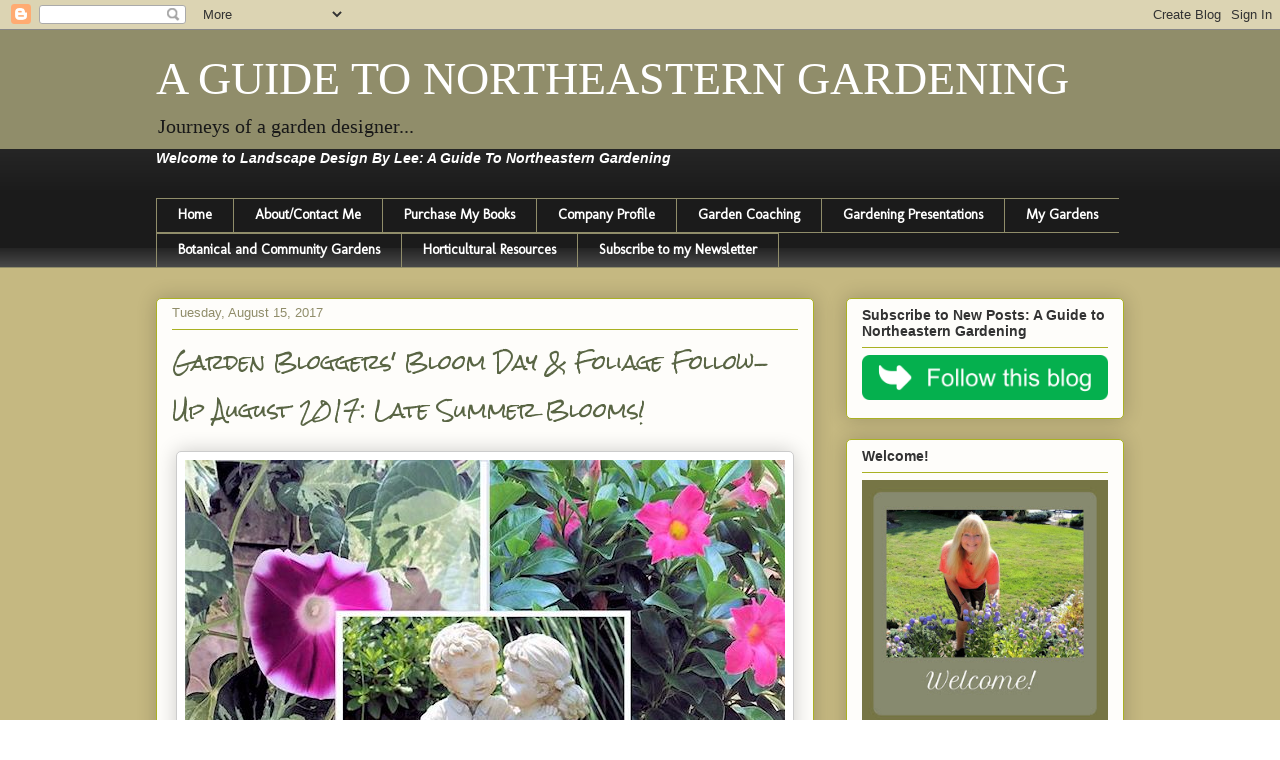

--- FILE ---
content_type: text/html; charset=UTF-8
request_url: https://landscapedesignbylee.blogspot.com/2017/08/
body_size: 35900
content:
<!DOCTYPE html>
<html class='v2' dir='ltr' lang='en'>
<head>
<link href='https://www.blogger.com/static/v1/widgets/335934321-css_bundle_v2.css' rel='stylesheet' type='text/css'/>
<meta content='width=1100' name='viewport'/>
<meta content='text/html; charset=UTF-8' http-equiv='Content-Type'/>
<meta content='blogger' name='generator'/>
<link href='https://landscapedesignbylee.blogspot.com/favicon.ico' rel='icon' type='image/x-icon'/>
<link href='https://landscapedesignbylee.blogspot.com/2017/08/' rel='canonical'/>
<link rel="alternate" type="application/atom+xml" title="A GUIDE TO NORTHEASTERN GARDENING - Atom" href="https://landscapedesignbylee.blogspot.com/feeds/posts/default" />
<link rel="alternate" type="application/rss+xml" title="A GUIDE TO NORTHEASTERN GARDENING - RSS" href="https://landscapedesignbylee.blogspot.com/feeds/posts/default?alt=rss" />
<link rel="service.post" type="application/atom+xml" title="A GUIDE TO NORTHEASTERN GARDENING - Atom" href="https://www.blogger.com/feeds/6239416285826090692/posts/default" />
<!--Can't find substitution for tag [blog.ieCssRetrofitLinks]-->
<meta content='GARDENING BLOG: Articles on general gardening, landscape design, gardening tips, planting, pruning, garden maintenance, specialty gardens and more.' name='description'/>
<meta content='https://landscapedesignbylee.blogspot.com/2017/08/' property='og:url'/>
<meta content='A GUIDE TO NORTHEASTERN GARDENING' property='og:title'/>
<meta content='GARDENING BLOG: Articles on general gardening, landscape design, gardening tips, planting, pruning, garden maintenance, specialty gardens and more.' property='og:description'/>
<title>A GUIDE TO NORTHEASTERN GARDENING: August 2017</title>
<style type='text/css'>@font-face{font-family:'Molengo';font-style:normal;font-weight:400;font-display:swap;src:url(//fonts.gstatic.com/s/molengo/v17/I_uuMpWeuBzZNBtQXb1akwKso5f4bA.woff2)format('woff2');unicode-range:U+0100-02BA,U+02BD-02C5,U+02C7-02CC,U+02CE-02D7,U+02DD-02FF,U+0304,U+0308,U+0329,U+1D00-1DBF,U+1E00-1E9F,U+1EF2-1EFF,U+2020,U+20A0-20AB,U+20AD-20C0,U+2113,U+2C60-2C7F,U+A720-A7FF;}@font-face{font-family:'Molengo';font-style:normal;font-weight:400;font-display:swap;src:url(//fonts.gstatic.com/s/molengo/v17/I_uuMpWeuBzZNBtQXbNakwKso5c.woff2)format('woff2');unicode-range:U+0000-00FF,U+0131,U+0152-0153,U+02BB-02BC,U+02C6,U+02DA,U+02DC,U+0304,U+0308,U+0329,U+2000-206F,U+20AC,U+2122,U+2191,U+2193,U+2212,U+2215,U+FEFF,U+FFFD;}@font-face{font-family:'Rock Salt';font-style:normal;font-weight:400;font-display:swap;src:url(//fonts.gstatic.com/s/rocksalt/v24/MwQ0bhv11fWD6QsAVOZrt0M6p7NGrQ.woff2)format('woff2');unicode-range:U+0000-00FF,U+0131,U+0152-0153,U+02BB-02BC,U+02C6,U+02DA,U+02DC,U+0304,U+0308,U+0329,U+2000-206F,U+20AC,U+2122,U+2191,U+2193,U+2212,U+2215,U+FEFF,U+FFFD;}</style>
<style id='page-skin-1' type='text/css'><!--
/*
-----------------------------------------------
Blogger Template Style
Name:     Awesome Inc.
Designer: Tina Chen
URL:      tinachen.org
----------------------------------------------- */
/* Content
----------------------------------------------- */
body {
font: normal normal 13px Arial, Tahoma, Helvetica, FreeSans, sans-serif;
color: #191919;
background: #ffffff url(//3.bp.blogspot.com/-Wd4YP2yQYyU/XaUM-Fkv5sI/AAAAAAAASNk/WY8B3hPWQEUsA7sVUQmuD8l9EON50kWzwCK4BGAYYCw/s1600/swatch.JPG) repeat scroll top left;
}
html body .content-outer {
min-width: 0;
max-width: 100%;
width: 100%;
}
a:link {
text-decoration: none;
color: #62704b;
}
a:visited {
text-decoration: none;
color: #aab123;
}
a:hover {
text-decoration: underline;
color: #aab123;
}
.body-fauxcolumn-outer .cap-top {
position: absolute;
z-index: 1;
height: 276px;
width: 100%;
background: transparent none repeat-x scroll top left;
_background-image: none;
}
/* Columns
----------------------------------------------- */
.content-inner {
padding: 0;
}
.header-inner .section {
margin: 0 16px;
}
.tabs-inner .section {
margin: 0 16px;
}
.main-inner {
padding-top: 30px;
}
.main-inner .column-center-inner,
.main-inner .column-left-inner,
.main-inner .column-right-inner {
padding: 0 5px;
}
*+html body .main-inner .column-center-inner {
margin-top: -30px;
}
#layout .main-inner .column-center-inner {
margin-top: 0;
}
/* Header
----------------------------------------------- */
.header-outer {
margin: 0 0 0 0;
background: #908d6a none repeat scroll 0 0;
}
.Header h1 {
font: normal normal 46px Georgia, Utopia, 'Palatino Linotype', Palatino, serif;
color: #ffffff;
text-shadow: 0 0 -1px #000000;
}
.Header h1 a {
color: #ffffff;
}
.Header .description {
font: normal normal 20px Georgia, Utopia, 'Palatino Linotype', Palatino, serif;
color: #191919;
}
.header-inner .Header .titlewrapper,
.header-inner .Header .descriptionwrapper {
padding-left: 0;
padding-right: 0;
margin-bottom: 0;
}
.header-inner .Header .titlewrapper {
padding-top: 22px;
}
/* Tabs
----------------------------------------------- */
.tabs-outer {
overflow: hidden;
position: relative;
background: #252525 url(//www.blogblog.com/1kt/awesomeinc/tabs_gradient_light.png) repeat scroll 0 0;
}
#layout .tabs-outer {
overflow: visible;
}
.tabs-cap-top, .tabs-cap-bottom {
position: absolute;
width: 100%;
border-top: 1px solid #908d6a;
}
.tabs-cap-bottom {
bottom: 0;
}
.tabs-inner .widget li a {
display: inline-block;
margin: 0;
padding: .6em 1.5em;
font: normal bold 14px Molengo;
color: #ffffff;
border-top: 1px solid #908d6a;
border-bottom: 1px solid #908d6a;
border-left: 1px solid #908d6a;
height: 16px;
line-height: 16px;
}
.tabs-inner .widget li:last-child a {
border-right: 1px solid #908d6a;
}
.tabs-inner .widget li.selected a, .tabs-inner .widget li a:hover {
background: #62704b url(//www.blogblog.com/1kt/awesomeinc/tabs_gradient_light.png) repeat-x scroll 0 -100px;
color: #ffffff;
}
/* Headings
----------------------------------------------- */
h2 {
font: normal bold 14px Arial, Tahoma, Helvetica, FreeSans, sans-serif;
color: #333333;
}
/* Widgets
----------------------------------------------- */
.main-inner .section {
margin: 0 27px;
padding: 0;
}
.main-inner .column-left-outer,
.main-inner .column-right-outer {
margin-top: 0;
}
#layout .main-inner .column-left-outer,
#layout .main-inner .column-right-outer {
margin-top: 0;
}
.main-inner .column-left-inner,
.main-inner .column-right-inner {
background: rgba(0, 0, 0, 0) none repeat 0 0;
-moz-box-shadow: 0 0 0 rgba(0, 0, 0, .2);
-webkit-box-shadow: 0 0 0 rgba(0, 0, 0, .2);
-goog-ms-box-shadow: 0 0 0 rgba(0, 0, 0, .2);
box-shadow: 0 0 0 rgba(0, 0, 0, .2);
-moz-border-radius: 5px;
-webkit-border-radius: 5px;
-goog-ms-border-radius: 5px;
border-radius: 5px;
}
#layout .main-inner .column-left-inner,
#layout .main-inner .column-right-inner {
margin-top: 0;
}
.sidebar .widget {
font: normal normal 14px Arial, Tahoma, Helvetica, FreeSans, sans-serif;
color: #333333;
}
.sidebar .widget a:link {
color: #2c351b;
}
.sidebar .widget a:visited {
color: #aab123;
}
.sidebar .widget a:hover {
color: #32d529;
}
.sidebar .widget h2 {
text-shadow: 0 0 -1px #000000;
}
.main-inner .widget {
background-color: #fefdfa;
border: 1px solid #a9b122;
padding: 0 15px 15px;
margin: 20px -16px;
-moz-box-shadow: 0 0 20px rgba(0, 0, 0, .2);
-webkit-box-shadow: 0 0 20px rgba(0, 0, 0, .2);
-goog-ms-box-shadow: 0 0 20px rgba(0, 0, 0, .2);
box-shadow: 0 0 20px rgba(0, 0, 0, .2);
-moz-border-radius: 5px;
-webkit-border-radius: 5px;
-goog-ms-border-radius: 5px;
border-radius: 5px;
}
.main-inner .widget h2 {
margin: 0 -0;
padding: .6em 0 .5em;
border-bottom: 1px solid rgba(0, 0, 0, 0);
}
.footer-inner .widget h2 {
padding: 0 0 .4em;
border-bottom: 1px solid rgba(0, 0, 0, 0);
}
.main-inner .widget h2 + div, .footer-inner .widget h2 + div {
border-top: 1px solid #a9b122;
padding-top: 8px;
}
.main-inner .widget .widget-content {
margin: 0 -0;
padding: 7px 0 0;
}
.main-inner .widget ul, .main-inner .widget #ArchiveList ul.flat {
margin: -8px -15px 0;
padding: 0;
list-style: none;
}
.main-inner .widget #ArchiveList {
margin: -8px 0 0;
}
.main-inner .widget ul li, .main-inner .widget #ArchiveList ul.flat li {
padding: .5em 15px;
text-indent: 0;
color: #666666;
border-top: 0 solid #a9b122;
border-bottom: 1px solid rgba(0, 0, 0, 0);
}
.main-inner .widget #ArchiveList ul li {
padding-top: .25em;
padding-bottom: .25em;
}
.main-inner .widget ul li:first-child, .main-inner .widget #ArchiveList ul.flat li:first-child {
border-top: none;
}
.main-inner .widget ul li:last-child, .main-inner .widget #ArchiveList ul.flat li:last-child {
border-bottom: none;
}
.post-body {
position: relative;
}
.main-inner .widget .post-body ul {
padding: 0 2.5em;
margin: .5em 0;
list-style: disc;
}
.main-inner .widget .post-body ul li {
padding: 0.25em 0;
margin-bottom: .25em;
color: #191919;
border: none;
}
.footer-inner .widget ul {
padding: 0;
list-style: none;
}
.widget .zippy {
color: #666666;
}
/* Posts
----------------------------------------------- */
body .main-inner .Blog {
padding: 0;
margin-bottom: 1em;
background-color: transparent;
border: none;
-moz-box-shadow: 0 0 0 rgba(0, 0, 0, 0);
-webkit-box-shadow: 0 0 0 rgba(0, 0, 0, 0);
-goog-ms-box-shadow: 0 0 0 rgba(0, 0, 0, 0);
box-shadow: 0 0 0 rgba(0, 0, 0, 0);
}
.main-inner .section:last-child .Blog:last-child {
padding: 0;
margin-bottom: 1em;
}
.main-inner .widget h2.date-header {
margin: 0 -15px 1px;
padding: 0 0 0 0;
font: normal normal 13px Arial, Tahoma, Helvetica, FreeSans, sans-serif;
color: #908d6a;
background: transparent none no-repeat scroll top left;
border-top: 0 solid #aab123;
border-bottom: 1px solid rgba(0, 0, 0, 0);
-moz-border-radius-topleft: 0;
-moz-border-radius-topright: 0;
-webkit-border-top-left-radius: 0;
-webkit-border-top-right-radius: 0;
border-top-left-radius: 0;
border-top-right-radius: 0;
position: static;
bottom: 100%;
right: 15px;
text-shadow: 0 0 -1px #000000;
}
.main-inner .widget h2.date-header span {
font: normal normal 13px Arial, Tahoma, Helvetica, FreeSans, sans-serif;
display: block;
padding: .5em 15px;
border-left: 0 solid #aab123;
border-right: 0 solid #aab123;
}
.date-outer {
position: relative;
margin: 30px 0 20px;
padding: 0 15px;
background-color: #fefdfa;
border: 1px solid #aab123;
-moz-box-shadow: 0 0 20px rgba(0, 0, 0, .2);
-webkit-box-shadow: 0 0 20px rgba(0, 0, 0, .2);
-goog-ms-box-shadow: 0 0 20px rgba(0, 0, 0, .2);
box-shadow: 0 0 20px rgba(0, 0, 0, .2);
-moz-border-radius: 5px;
-webkit-border-radius: 5px;
-goog-ms-border-radius: 5px;
border-radius: 5px;
}
.date-outer:first-child {
margin-top: 0;
}
.date-outer:last-child {
margin-bottom: 20px;
-moz-border-radius-bottomleft: 5px;
-moz-border-radius-bottomright: 5px;
-webkit-border-bottom-left-radius: 5px;
-webkit-border-bottom-right-radius: 5px;
-goog-ms-border-bottom-left-radius: 5px;
-goog-ms-border-bottom-right-radius: 5px;
border-bottom-left-radius: 5px;
border-bottom-right-radius: 5px;
}
.date-posts {
margin: 0 -0;
padding: 0 0;
clear: both;
}
.post-outer, .inline-ad {
border-top: 1px solid #aab123;
margin: 0 -0;
padding: 15px 0;
}
.post-outer {
padding-bottom: 10px;
}
.post-outer:first-child {
padding-top: 0;
border-top: none;
}
.post-outer:last-child, .inline-ad:last-child {
border-bottom: none;
}
.post-body {
position: relative;
}
.post-body img {
padding: 8px;
background: #ffffff;
border: 1px solid #cccccc;
-moz-box-shadow: 0 0 20px rgba(0, 0, 0, .2);
-webkit-box-shadow: 0 0 20px rgba(0, 0, 0, .2);
box-shadow: 0 0 20px rgba(0, 0, 0, .2);
-moz-border-radius: 5px;
-webkit-border-radius: 5px;
border-radius: 5px;
}
h3.post-title, h4 {
font: normal normal 20px Rock Salt;
color: #596544;
}
h3.post-title a {
font: normal normal 20px Rock Salt;
color: #596544;
}
h3.post-title a:hover {
color: #aab123;
text-decoration: underline;
}
.post-header {
margin: 0 0 1em;
}
.post-body {
line-height: 1.4;
}
.post-outer h2 {
color: #191919;
}
.post-footer {
margin: 1.5em 0 0;
}
#blog-pager {
padding: 15px;
font-size: 120%;
background-color: #fefdfa;
border: 1px solid #a9b122;
-moz-box-shadow: 0 0 20px rgba(0, 0, 0, .2);
-webkit-box-shadow: 0 0 20px rgba(0, 0, 0, .2);
-goog-ms-box-shadow: 0 0 20px rgba(0, 0, 0, .2);
box-shadow: 0 0 20px rgba(0, 0, 0, .2);
-moz-border-radius: 5px;
-webkit-border-radius: 5px;
-goog-ms-border-radius: 5px;
border-radius: 5px;
-moz-border-radius-topleft: 5px;
-moz-border-radius-topright: 5px;
-webkit-border-top-left-radius: 5px;
-webkit-border-top-right-radius: 5px;
-goog-ms-border-top-left-radius: 5px;
-goog-ms-border-top-right-radius: 5px;
border-top-left-radius: 5px;
border-top-right-radius-topright: 5px;
margin-top: 1em;
}
.blog-feeds, .post-feeds {
margin: 1em 0;
text-align: center;
color: #333333;
}
.blog-feeds a, .post-feeds a {
color: #2c351b;
}
.blog-feeds a:visited, .post-feeds a:visited {
color: #aab123;
}
.blog-feeds a:hover, .post-feeds a:hover {
color: #32d529;
}
.post-outer .comments {
margin-top: 2em;
}
/* Comments
----------------------------------------------- */
.comments .comments-content .icon.blog-author {
background-repeat: no-repeat;
background-image: url([data-uri]);
}
.comments .comments-content .loadmore a {
border-top: 1px solid #908d6a;
border-bottom: 1px solid #908d6a;
}
.comments .continue {
border-top: 2px solid #908d6a;
}
/* Footer
----------------------------------------------- */
.footer-outer {
margin: -20px 0 -1px;
padding: 20px 0 0;
color: #333333;
overflow: hidden;
}
.footer-fauxborder-left {
border-top: 1px solid #a9b122;
background: #908d6a none repeat scroll 0 0;
-moz-box-shadow: 0 0 20px rgba(0, 0, 0, .2);
-webkit-box-shadow: 0 0 20px rgba(0, 0, 0, .2);
-goog-ms-box-shadow: 0 0 20px rgba(0, 0, 0, .2);
box-shadow: 0 0 20px rgba(0, 0, 0, .2);
margin: 0 -20px;
}
/* Mobile
----------------------------------------------- */
body.mobile {
background-size: auto;
}
.mobile .body-fauxcolumn-outer {
background: transparent none repeat scroll top left;
}
*+html body.mobile .main-inner .column-center-inner {
margin-top: 0;
}
.mobile .main-inner .widget {
padding: 0 0 15px;
}
.mobile .main-inner .widget h2 + div,
.mobile .footer-inner .widget h2 + div {
border-top: none;
padding-top: 0;
}
.mobile .footer-inner .widget h2 {
padding: 0.5em 0;
border-bottom: none;
}
.mobile .main-inner .widget .widget-content {
margin: 0;
padding: 7px 0 0;
}
.mobile .main-inner .widget ul,
.mobile .main-inner .widget #ArchiveList ul.flat {
margin: 0 -15px 0;
}
.mobile .main-inner .widget h2.date-header {
right: 0;
}
.mobile .date-header span {
padding: 0.4em 0;
}
.mobile .date-outer:first-child {
margin-bottom: 0;
border: 1px solid #aab123;
-moz-border-radius-topleft: 5px;
-moz-border-radius-topright: 5px;
-webkit-border-top-left-radius: 5px;
-webkit-border-top-right-radius: 5px;
-goog-ms-border-top-left-radius: 5px;
-goog-ms-border-top-right-radius: 5px;
border-top-left-radius: 5px;
border-top-right-radius: 5px;
}
.mobile .date-outer {
border-color: #aab123;
border-width: 0 1px 1px;
}
.mobile .date-outer:last-child {
margin-bottom: 0;
}
.mobile .main-inner {
padding: 0;
}
.mobile .header-inner .section {
margin: 0;
}
.mobile .post-outer, .mobile .inline-ad {
padding: 5px 0;
}
.mobile .tabs-inner .section {
margin: 0 10px;
}
.mobile .main-inner .widget h2 {
margin: 0;
padding: 0;
}
.mobile .main-inner .widget h2.date-header span {
padding: 0;
}
.mobile .main-inner .widget .widget-content {
margin: 0;
padding: 7px 0 0;
}
.mobile #blog-pager {
border: 1px solid transparent;
background: #908d6a none repeat scroll 0 0;
}
.mobile .main-inner .column-left-inner,
.mobile .main-inner .column-right-inner {
background: rgba(0, 0, 0, 0) none repeat 0 0;
-moz-box-shadow: none;
-webkit-box-shadow: none;
-goog-ms-box-shadow: none;
box-shadow: none;
}
.mobile .date-posts {
margin: 0;
padding: 0;
}
.mobile .footer-fauxborder-left {
margin: 0;
border-top: inherit;
}
.mobile .main-inner .section:last-child .Blog:last-child {
margin-bottom: 0;
}
.mobile-index-contents {
color: #191919;
}
.mobile .mobile-link-button {
background: #62704b url(//www.blogblog.com/1kt/awesomeinc/tabs_gradient_light.png) repeat scroll 0 0;
}
.mobile-link-button a:link, .mobile-link-button a:visited {
color: #ffffff;
}
.mobile .tabs-inner .PageList .widget-content {
background: transparent;
border-top: 1px solid;
border-color: #908d6a;
color: #ffffff;
}
.mobile .tabs-inner .PageList .widget-content .pagelist-arrow {
border-left: 1px solid #908d6a;
}

--></style>
<style id='template-skin-1' type='text/css'><!--
body {
min-width: 1000px;
}
.content-outer, .content-fauxcolumn-outer, .region-inner {
min-width: 1000px;
max-width: 1000px;
_width: 1000px;
}
.main-inner .columns {
padding-left: 0;
padding-right: 310px;
}
.main-inner .fauxcolumn-center-outer {
left: 0;
right: 310px;
/* IE6 does not respect left and right together */
_width: expression(this.parentNode.offsetWidth -
parseInt("0") -
parseInt("310px") + 'px');
}
.main-inner .fauxcolumn-left-outer {
width: 0;
}
.main-inner .fauxcolumn-right-outer {
width: 310px;
}
.main-inner .column-left-outer {
width: 0;
right: 100%;
margin-left: -0;
}
.main-inner .column-right-outer {
width: 310px;
margin-right: -310px;
}
#layout {
min-width: 0;
}
#layout .content-outer {
min-width: 0;
width: 800px;
}
#layout .region-inner {
min-width: 0;
width: auto;
}
body#layout div.add_widget {
padding: 8px;
}
body#layout div.add_widget a {
margin-left: 32px;
}
--></style>
<style>
    body {background-image:url(\/\/3.bp.blogspot.com\/-Wd4YP2yQYyU\/XaUM-Fkv5sI\/AAAAAAAASNk\/WY8B3hPWQEUsA7sVUQmuD8l9EON50kWzwCK4BGAYYCw\/s1600\/swatch.JPG);}
    
@media (max-width: 200px) { body {background-image:url(\/\/3.bp.blogspot.com\/-Wd4YP2yQYyU\/XaUM-Fkv5sI\/AAAAAAAASNk\/WY8B3hPWQEUsA7sVUQmuD8l9EON50kWzwCK4BGAYYCw\/w200\/swatch.JPG);}}
@media (max-width: 400px) and (min-width: 201px) { body {background-image:url(\/\/3.bp.blogspot.com\/-Wd4YP2yQYyU\/XaUM-Fkv5sI\/AAAAAAAASNk\/WY8B3hPWQEUsA7sVUQmuD8l9EON50kWzwCK4BGAYYCw\/w400\/swatch.JPG);}}
@media (max-width: 800px) and (min-width: 401px) { body {background-image:url(\/\/3.bp.blogspot.com\/-Wd4YP2yQYyU\/XaUM-Fkv5sI\/AAAAAAAASNk\/WY8B3hPWQEUsA7sVUQmuD8l9EON50kWzwCK4BGAYYCw\/w800\/swatch.JPG);}}
@media (max-width: 1200px) and (min-width: 801px) { body {background-image:url(\/\/3.bp.blogspot.com\/-Wd4YP2yQYyU\/XaUM-Fkv5sI\/AAAAAAAASNk\/WY8B3hPWQEUsA7sVUQmuD8l9EON50kWzwCK4BGAYYCw\/w1200\/swatch.JPG);}}
/* Last tag covers anything over one higher than the previous max-size cap. */
@media (min-width: 1201px) { body {background-image:url(\/\/3.bp.blogspot.com\/-Wd4YP2yQYyU\/XaUM-Fkv5sI\/AAAAAAAASNk\/WY8B3hPWQEUsA7sVUQmuD8l9EON50kWzwCK4BGAYYCw\/w1600\/swatch.JPG);}}
  </style>
<link href='https://www.blogger.com/dyn-css/authorization.css?targetBlogID=6239416285826090692&amp;zx=e20fea83-e8b9-40a9-87fd-16773607a93a' media='none' onload='if(media!=&#39;all&#39;)media=&#39;all&#39;' rel='stylesheet'/><noscript><link href='https://www.blogger.com/dyn-css/authorization.css?targetBlogID=6239416285826090692&amp;zx=e20fea83-e8b9-40a9-87fd-16773607a93a' rel='stylesheet'/></noscript>
<meta name='google-adsense-platform-account' content='ca-host-pub-1556223355139109'/>
<meta name='google-adsense-platform-domain' content='blogspot.com'/>

<link rel="stylesheet" href="https://fonts.googleapis.com/css2?display=swap&family=Architects+Daughter&family=Open+Sans&family=PT+Serif&family=Montserrat&family=Dancing+Script&family=Titillium+Web&family=PT+Sans"></head>
<body class='loading variant-renewable'>
<div class='navbar section' id='navbar' name='Navbar'><div class='widget Navbar' data-version='1' id='Navbar1'><script type="text/javascript">
    function setAttributeOnload(object, attribute, val) {
      if(window.addEventListener) {
        window.addEventListener('load',
          function(){ object[attribute] = val; }, false);
      } else {
        window.attachEvent('onload', function(){ object[attribute] = val; });
      }
    }
  </script>
<div id="navbar-iframe-container"></div>
<script type="text/javascript" src="https://apis.google.com/js/platform.js"></script>
<script type="text/javascript">
      gapi.load("gapi.iframes:gapi.iframes.style.bubble", function() {
        if (gapi.iframes && gapi.iframes.getContext) {
          gapi.iframes.getContext().openChild({
              url: 'https://www.blogger.com/navbar/6239416285826090692?origin\x3dhttps://landscapedesignbylee.blogspot.com',
              where: document.getElementById("navbar-iframe-container"),
              id: "navbar-iframe"
          });
        }
      });
    </script><script type="text/javascript">
(function() {
var script = document.createElement('script');
script.type = 'text/javascript';
script.src = '//pagead2.googlesyndication.com/pagead/js/google_top_exp.js';
var head = document.getElementsByTagName('head')[0];
if (head) {
head.appendChild(script);
}})();
</script>
</div></div>
<div class='body-fauxcolumns'>
<div class='fauxcolumn-outer body-fauxcolumn-outer'>
<div class='cap-top'>
<div class='cap-left'></div>
<div class='cap-right'></div>
</div>
<div class='fauxborder-left'>
<div class='fauxborder-right'></div>
<div class='fauxcolumn-inner'>
</div>
</div>
<div class='cap-bottom'>
<div class='cap-left'></div>
<div class='cap-right'></div>
</div>
</div>
</div>
<div class='content'>
<div class='content-fauxcolumns'>
<div class='fauxcolumn-outer content-fauxcolumn-outer'>
<div class='cap-top'>
<div class='cap-left'></div>
<div class='cap-right'></div>
</div>
<div class='fauxborder-left'>
<div class='fauxborder-right'></div>
<div class='fauxcolumn-inner'>
</div>
</div>
<div class='cap-bottom'>
<div class='cap-left'></div>
<div class='cap-right'></div>
</div>
</div>
</div>
<div class='content-outer'>
<div class='content-cap-top cap-top'>
<div class='cap-left'></div>
<div class='cap-right'></div>
</div>
<div class='fauxborder-left content-fauxborder-left'>
<div class='fauxborder-right content-fauxborder-right'></div>
<div class='content-inner'>
<header>
<div class='header-outer'>
<div class='header-cap-top cap-top'>
<div class='cap-left'></div>
<div class='cap-right'></div>
</div>
<div class='fauxborder-left header-fauxborder-left'>
<div class='fauxborder-right header-fauxborder-right'></div>
<div class='region-inner header-inner'>
<div class='header section' id='header' name='Header'><div class='widget Header' data-version='1' id='Header1'>
<div id='header-inner'>
<div class='titlewrapper'>
<h1 class='title'>
<a href='https://landscapedesignbylee.blogspot.com/'>
A GUIDE TO NORTHEASTERN GARDENING
</a>
</h1>
</div>
<div class='descriptionwrapper'>
<p class='description'><span>Journeys of a garden designer...</span></p>
</div>
</div>
</div></div>
</div>
</div>
<div class='header-cap-bottom cap-bottom'>
<div class='cap-left'></div>
<div class='cap-right'></div>
</div>
</div>
</header>
<div class='tabs-outer'>
<div class='tabs-cap-top cap-top'>
<div class='cap-left'></div>
<div class='cap-right'></div>
</div>
<div class='fauxborder-left tabs-fauxborder-left'>
<div class='fauxborder-right tabs-fauxborder-right'></div>
<div class='region-inner tabs-inner'>
<div class='tabs section' id='crosscol' name='Cross-Column'><div class='widget Text' data-version='1' id='Text7'>
<div class='widget-content'>
<div><strong style="font-size: 110%;"><span style="color:#ffffff;"><i>Welcome to Landscape Design By Lee: A Guide To Northeastern Gardening </i></span></strong></div>
</div>
<div class='clear'></div>
</div></div>
<div class='tabs section' id='crosscol-overflow' name='Cross-Column 2'><div class='widget PageList' data-version='1' id='PageList1'>
<div class='widget-content'>
<ul>
<li>
<a href='https://landscapedesignbylee.blogspot.com/'>Home</a>
</li>
<li>
<a href='http://landscapedesignbylee.blogspot.com/p/about-me.html'>About/Contact Me</a>
</li>
<li>
<a href='https://www.amazon.com/kindle-dbs/entity/author/B00TNWAJ7A?_encoding=UTF8&node=283155&offset=0&pageSize=12&searchAlias=stripbooks&sort=author-sidecar-rank&page=1&langFilter=default#formatSelectorHeader'>Purchase My Books</a>
</li>
<li>
<a href='http://landscapedesignbylee.blogspot.com/p/helpful-tips.html'>Company Profile</a>
</li>
<li>
<a href='https://landscapedesignbylee.blogspot.com/p/garden-coaching.html'>Garden Coaching</a>
</li>
<li>
<a href='https://landscapedesignbylee.blogspot.com/p/speaking-engagements.html'>Gardening Presentations </a>
</li>
<li>
<a href='http://landscapedesignbylee.blogspot.com/p/garden-photos.html'>My Gardens</a>
</li>
<li>
<a href='http://landscapedesignbylee.blogspot.com/p/botanical-gardens-visited.html'>Botanical and Community Gardens </a>
</li>
<li>
<a href='https://landscapedesignbylee.blogspot.com/p/gardening-resources.html'>Horticultural Resources</a>
</li>
<li>
<a href='https://leemiller.substack.com/'>Subscribe to my Newsletter</a>
</li>
</ul>
<div class='clear'></div>
</div>
</div></div>
</div>
</div>
<div class='tabs-cap-bottom cap-bottom'>
<div class='cap-left'></div>
<div class='cap-right'></div>
</div>
</div>
<div class='main-outer'>
<div class='main-cap-top cap-top'>
<div class='cap-left'></div>
<div class='cap-right'></div>
</div>
<div class='fauxborder-left main-fauxborder-left'>
<div class='fauxborder-right main-fauxborder-right'></div>
<div class='region-inner main-inner'>
<div class='columns fauxcolumns'>
<div class='fauxcolumn-outer fauxcolumn-center-outer'>
<div class='cap-top'>
<div class='cap-left'></div>
<div class='cap-right'></div>
</div>
<div class='fauxborder-left'>
<div class='fauxborder-right'></div>
<div class='fauxcolumn-inner'>
</div>
</div>
<div class='cap-bottom'>
<div class='cap-left'></div>
<div class='cap-right'></div>
</div>
</div>
<div class='fauxcolumn-outer fauxcolumn-left-outer'>
<div class='cap-top'>
<div class='cap-left'></div>
<div class='cap-right'></div>
</div>
<div class='fauxborder-left'>
<div class='fauxborder-right'></div>
<div class='fauxcolumn-inner'>
</div>
</div>
<div class='cap-bottom'>
<div class='cap-left'></div>
<div class='cap-right'></div>
</div>
</div>
<div class='fauxcolumn-outer fauxcolumn-right-outer'>
<div class='cap-top'>
<div class='cap-left'></div>
<div class='cap-right'></div>
</div>
<div class='fauxborder-left'>
<div class='fauxborder-right'></div>
<div class='fauxcolumn-inner'>
</div>
</div>
<div class='cap-bottom'>
<div class='cap-left'></div>
<div class='cap-right'></div>
</div>
</div>
<!-- corrects IE6 width calculation -->
<div class='columns-inner'>
<div class='column-center-outer'>
<div class='column-center-inner'>
<div class='main section' id='main' name='Main'><div class='widget Blog' data-version='1' id='Blog1'>
<div class='blog-posts hfeed'>

          <div class="date-outer">
        
<h2 class='date-header'><span>Tuesday, August 15, 2017</span></h2>

          <div class="date-posts">
        
<div class='post-outer'>
<div class='post hentry uncustomized-post-template' itemprop='blogPost' itemscope='itemscope' itemtype='http://schema.org/BlogPosting'>
<meta content='https://blogger.googleusercontent.com/img/b/R29vZ2xl/AVvXsEi_AKllQ_SjTgK_HXObpVaJFeNvgns3T3n3XKiiTVfwRpIeo1f0ejgk53xkheIrtz-OvMN3qFWFK1AU72nmMdLjetFmU32J87zkNWu-3SwkKXvo_nG2NSNFxrYBzwzv2oRFlmNjjbNbYJA/s1600/1+ImageEditor+2.jpg' itemprop='image_url'/>
<meta content='6239416285826090692' itemprop='blogId'/>
<meta content='554375769435367262' itemprop='postId'/>
<a name='554375769435367262'></a>
<h3 class='post-title entry-title' itemprop='name'>
<a href='https://landscapedesignbylee.blogspot.com/2017/08/garden-bloggers-bloom-day-foliage.html'>Garden Bloggers' Bloom Day & Foliage Follow-Up August 2017: Late Summer Blooms!</a>
</h3>
<div class='post-header'>
<div class='post-header-line-1'></div>
</div>
<div class='post-body entry-content' id='post-body-554375769435367262' itemprop='articleBody'>
<table align="center" cellpadding="0" cellspacing="0" class="tr-caption-container" style="margin-left: auto; margin-right: auto; text-align: center;"><tbody>
<tr><td style="text-align: center;"><a href="https://blogger.googleusercontent.com/img/b/R29vZ2xl/AVvXsEi_AKllQ_SjTgK_HXObpVaJFeNvgns3T3n3XKiiTVfwRpIeo1f0ejgk53xkheIrtz-OvMN3qFWFK1AU72nmMdLjetFmU32J87zkNWu-3SwkKXvo_nG2NSNFxrYBzwzv2oRFlmNjjbNbYJA/s1600/1+ImageEditor+2.jpg" imageanchor="1" style="margin-left: auto; margin-right: auto;"><img border="0" data-original-height="600" data-original-width="600" src="https://blogger.googleusercontent.com/img/b/R29vZ2xl/AVvXsEi_AKllQ_SjTgK_HXObpVaJFeNvgns3T3n3XKiiTVfwRpIeo1f0ejgk53xkheIrtz-OvMN3qFWFK1AU72nmMdLjetFmU32J87zkNWu-3SwkKXvo_nG2NSNFxrYBzwzv2oRFlmNjjbNbYJA/s1600/1+ImageEditor+2.jpg" /></a></td></tr>
<tr><td class="tr-caption" style="text-align: center;"><span style="font-family: &quot;trebuchet ms&quot; , sans-serif;">August 2017 Garden</span></td></tr>
</tbody></table>
<div style="text-align: justify;">
<span style="font-family: &quot;trebuchet ms&quot; , sans-serif;">Welcome to my garden and to another Garden Bloggers' Bloom Day and Foliage Follow-up for the month of August. It's time once again to come along with me&nbsp;</span><span style="font-family: &quot;trebuchet ms&quot; , sans-serif;">to see what is blooming in my Long Island garden!&nbsp;</span></div>
<table align="center" cellpadding="0" cellspacing="0" class="tr-caption-container" style="margin-left: auto; margin-right: auto; text-align: center;"><tbody>
<tr><td style="text-align: center;"><a href="https://blogger.googleusercontent.com/img/b/R29vZ2xl/AVvXsEgW8YVkZ-WO4-l_7jWJUxBuM3yoVh_hT6D6YGNRj4kLpLgAjjmFjUR2n76GtzQu_uJ376d_iPzCeVEZVeXhJYqevnqKF8Vr9eVr9ZWdh4TfTasFSXH3VauczdXeAjZKiJXpcuWSy9k3JqQ/s1600/allium+seed+head.jpg" imageanchor="1" style="margin-left: auto; margin-right: auto;"><img border="0" data-original-height="400" data-original-width="600" src="https://blogger.googleusercontent.com/img/b/R29vZ2xl/AVvXsEgW8YVkZ-WO4-l_7jWJUxBuM3yoVh_hT6D6YGNRj4kLpLgAjjmFjUR2n76GtzQu_uJ376d_iPzCeVEZVeXhJYqevnqKF8Vr9eVr9ZWdh4TfTasFSXH3VauczdXeAjZKiJXpcuWSy9k3JqQ/s1600/allium+seed+head.jpg" /></a></td></tr>
<tr><td class="tr-caption" style="text-align: center;"><span style="font-family: &quot;trebuchet ms&quot; , sans-serif;">Dried Allium Seed Head</span></td></tr>
</tbody></table>
<div style="text-align: justify;">
<span style="font-family: &quot;trebuchet ms&quot; , sans-serif;">The month of August has brought a combination of warm days in the 90's, followed by rain showers and cooler days in the 80's. Overall, it has been a relatively comfortable summer season for both the garden and its visitors. With a cool start to the summer season, I have noticed that some of the later blooms have have been a bit delayed, but only by a couple of weeks. Some of the newer additions over the past couple of years have brought even more blooms to the late summer garden, complementing the more mature plantings.</span></div>
<table align="center" cellpadding="0" cellspacing="0" class="tr-caption-container" style="margin-left: auto; margin-right: auto; text-align: center;"><tbody>
<tr><td style="text-align: center;"><a href="https://blogger.googleusercontent.com/img/b/R29vZ2xl/AVvXsEjNftO6UWc9w7VOshc41WIDtNxuMlzc41M0eIWL3kU1p1ytbwg_RwoqAy9Lqa4H8FwnBbNoMfiuThnwrE6WLwCikdiAwiD1JBVBYrRwGFnADUeNycOulVXq7BIB_HryIk16WALMimmvpm8/s1600/back+patio+2.jpg" imageanchor="1" style="margin-left: auto; margin-right: auto;"><img border="0" data-original-height="400" data-original-width="600" src="https://blogger.googleusercontent.com/img/b/R29vZ2xl/AVvXsEjNftO6UWc9w7VOshc41WIDtNxuMlzc41M0eIWL3kU1p1ytbwg_RwoqAy9Lqa4H8FwnBbNoMfiuThnwrE6WLwCikdiAwiD1JBVBYrRwGFnADUeNycOulVXq7BIB_HryIk16WALMimmvpm8/s1600/back+patio+2.jpg" /></a></td></tr>
<tr><td class="tr-caption" style="text-align: center;"><span style="font-family: &quot;trebuchet ms&quot; , sans-serif;">Back Patio Garden</span></td></tr>
</tbody></table>
<div style="text-align: justify;">
<span style="font-family: &quot;trebuchet ms&quot; , sans-serif;">As we start our stroll, the patio garden is alive with blooms of Platycodon (Balloon Flower) and Echinacea. There are subtle signs of summer ending and autumn on the way as hosta finish their blooms and ornamental fountain grasses start to form their feathery plumes.</span></div>
<table align="center" cellpadding="0" cellspacing="0" class="tr-caption-container" style="margin-left: auto; margin-right: auto; text-align: center;"><tbody>
<tr><td style="text-align: center;"><a href="https://blogger.googleusercontent.com/img/b/R29vZ2xl/AVvXsEjWlsbqweEFkFWSJn4ykxiVWhAX-acp0cBk2KdEAlo7FnuiHU-ZXmCXE4UwXgpLZ311YjC1S9tTR1hBlF7noVUcpQyAWSNxdWyzjr8nOfVrYeK9wjl6lmQBWqfJ2m_ndBiJQlSErcK7wqc/s1600/balloon+flower+%2526+echinacea.jpg" imageanchor="1" style="margin-left: auto; margin-right: auto;"><img border="0" data-original-height="400" data-original-width="600" src="https://blogger.googleusercontent.com/img/b/R29vZ2xl/AVvXsEjWlsbqweEFkFWSJn4ykxiVWhAX-acp0cBk2KdEAlo7FnuiHU-ZXmCXE4UwXgpLZ311YjC1S9tTR1hBlF7noVUcpQyAWSNxdWyzjr8nOfVrYeK9wjl6lmQBWqfJ2m_ndBiJQlSErcK7wqc/s1600/balloon+flower+%2526+echinacea.jpg" /></a></td></tr>
<tr><td class="tr-caption" style="text-align: center;"><span style="font-family: &quot;trebuchet ms&quot; , sans-serif;">Balloon Flower (left) and Echinacea Pow Wow 'WIld Berry' (right)</span></td></tr>
</tbody></table>
<div style="text-align: justify;">
<span style="font-family: &quot;trebuchet ms&quot; , sans-serif;">The variety of Balloon flower seen here is Platycodon&nbsp;<span style="text-align: center;">grandiflorus' komachi'. The blooms on this cultivar remain as puffy "balloons" and do not open like other varieties you may be familiar with. The recent addition of Echinacea 'Wild Berry' behind the Balloon Flowers makes for a great color combination during the late summer months.</span></span></div>
<table align="center" cellpadding="0" cellspacing="0" class="tr-caption-container" style="margin-left: auto; margin-right: auto; text-align: center;"><tbody>
<tr><td style="text-align: center;"><a href="https://blogger.googleusercontent.com/img/b/R29vZ2xl/AVvXsEj55Xx8Cs52azm57YjyMHgvqZ-WuQiLQgd_4dARCBKJXy4w_ahtnDI6n3ke4ZmYvgzifZ5tyQ6b3cPsck4txdQC7imjX3M97bN6czJt5-QubQ-tk646mMrQgR_7Jb1TKfaCN1O9HnoWD30/s1600/balloon+flower+3.jpg" imageanchor="1" style="margin-left: auto; margin-right: auto;"><img border="0" data-original-height="800" data-original-width="600" src="https://blogger.googleusercontent.com/img/b/R29vZ2xl/AVvXsEj55Xx8Cs52azm57YjyMHgvqZ-WuQiLQgd_4dARCBKJXy4w_ahtnDI6n3ke4ZmYvgzifZ5tyQ6b3cPsck4txdQC7imjX3M97bN6czJt5-QubQ-tk646mMrQgR_7Jb1TKfaCN1O9HnoWD30/s1600/balloon+flower+3.jpg" /></a></td></tr>
<tr><td class="tr-caption" style="text-align: center;"><span style="font-family: &quot;trebuchet ms&quot; , sans-serif;">Platycodon &nbsp;grandiflorus' komachi' Balloon Flower</span></td></tr>
</tbody></table>
<span style="font-family: &quot;trebuchet ms&quot; , sans-serif; text-align: justify;">Here are the large blooms of the Balloon Flower close up as we pass along the walkway area towards the patio.</span><span style="font-family: &quot;trebuchet ms&quot; , sans-serif;">
</span>
<br />
<table align="center" cellpadding="0" cellspacing="0" class="tr-caption-container" style="margin-left: auto; margin-right: auto; text-align: center;"><tbody>
<tr><td style="text-align: center;"><a href="https://blogger.googleusercontent.com/img/b/R29vZ2xl/AVvXsEjIPDnYEkVpZ6PdNQg_lbWcwv6t5KS9HcqctHaN-cpu23E36o1F8PNz0-uVU72TjT9Fhq-CEbszUJfx3ZJB9szLS8FnbIKfoUIn1pZWTaQggeMDBV017ScBsCEVcmdc4dPYzDsbjyY6NlA/s1600/Bougainvillea++2.jpg" imageanchor="1" style="margin-left: auto; margin-right: auto;"><img border="0" data-original-height="800" data-original-width="600" src="https://blogger.googleusercontent.com/img/b/R29vZ2xl/AVvXsEjIPDnYEkVpZ6PdNQg_lbWcwv6t5KS9HcqctHaN-cpu23E36o1F8PNz0-uVU72TjT9Fhq-CEbszUJfx3ZJB9szLS8FnbIKfoUIn1pZWTaQggeMDBV017ScBsCEVcmdc4dPYzDsbjyY6NlA/s1600/Bougainvillea++2.jpg" /></a></td></tr>
<tr><td class="tr-caption" style="text-align: center;"><span style="font-family: &quot;trebuchet ms&quot; , sans-serif; font-size: 12.8px;">Mandevilla</span></td></tr>
</tbody></table>
<span style="font-family: &quot;trebuchet ms&quot; , sans-serif; text-align: justify;">This beautiful potted&nbsp;<span style="text-align: center;">Mandevilla&nbsp;</span>was given to me by a dear friend. I &nbsp;have never had one before and am enjoying its lovely blooms that just keep on giving.</span><span style="font-family: &quot;trebuchet ms&quot; , sans-serif;">
</span>
<br />
<table cellpadding="0" cellspacing="0" class="tr-caption-container" style="margin-left: auto; margin-right: auto; text-align: center;"><tbody>
<tr><td style="text-align: center;"><a href="https://blogger.googleusercontent.com/img/b/R29vZ2xl/AVvXsEhqdWtXHfThcDiOm1YlB0GEjKmPRP2cUHfIu03fwF54zOntR9hpiSy3k47GLomhbZ15xt9xtwKgsxEaQTN-NYFVqx3F1YpIJuoOMfj0xgSMRRYgMaiMDOhM4_K9gE7NjZuTXimlq7sK4ZE/s1600/Bougainvillea.jpg" imageanchor="1" style="margin-left: auto; margin-right: auto;"><img border="0" data-original-height="400" data-original-width="600" src="https://blogger.googleusercontent.com/img/b/R29vZ2xl/AVvXsEhqdWtXHfThcDiOm1YlB0GEjKmPRP2cUHfIu03fwF54zOntR9hpiSy3k47GLomhbZ15xt9xtwKgsxEaQTN-NYFVqx3F1YpIJuoOMfj0xgSMRRYgMaiMDOhM4_K9gE7NjZuTXimlq7sK4ZE/s1600/Bougainvillea.jpg" /></a></td></tr>
<tr><td class="tr-caption" style="text-align: center;"><span style="font-family: &quot;trebuchet ms&quot; , sans-serif;">Mandevilla Close Up</span></td></tr>
</tbody></table>
<div style="text-align: center;">
<span style="font-family: &quot;trebuchet ms&quot; , sans-serif;">Here are the blooms close up!</span></div>
<table align="center" cellpadding="0" cellspacing="0" class="tr-caption-container" style="margin-left: auto; margin-right: auto; text-align: center;"><tbody>
<tr><td style="text-align: center;"><a href="https://blogger.googleusercontent.com/img/b/R29vZ2xl/AVvXsEjQDpnbw16UL_l9T20NYCvbgPUEp15s4KugQa2PUTpWkgqHsAUZvHk9wHt-BwT1-Rr7VHsFqOtb3_el4RVTGRPAgeohoseRQFmX28fqIGPXg4mkAig31OORg8dSN73f_fh1L-mMasyc6Z8/s1600/bee.jpg" imageanchor="1" style="margin-left: auto; margin-right: auto;"><img border="0" data-original-height="400" data-original-width="600" src="https://blogger.googleusercontent.com/img/b/R29vZ2xl/AVvXsEjQDpnbw16UL_l9T20NYCvbgPUEp15s4KugQa2PUTpWkgqHsAUZvHk9wHt-BwT1-Rr7VHsFqOtb3_el4RVTGRPAgeohoseRQFmX28fqIGPXg4mkAig31OORg8dSN73f_fh1L-mMasyc6Z8/s1600/bee.jpg" /></a></td></tr>
<tr><td class="tr-caption" style="text-align: center;"><span style="font-family: &quot;trebuchet ms&quot; , sans-serif;">Dwarf Butterfly Bush and Bumble Bee Visitor</span></td></tr>
</tbody></table>
<div class="separator" style="clear: both; text-align: center;">
</div>
<div class="separator" style="clear: both; text-align: center;">
</div>
<div style="text-align: center;">
<div style="text-align: justify;">
<span style="font-family: &quot;trebuchet ms&quot; , sans-serif;">The garden is full of pollinators during the month of August, as this Bumble Bee enjoys some nectar.</span></div>
</div>
<span style="font-family: &quot;trebuchet ms&quot; , sans-serif;">
</span>
<br />
<table cellpadding="0" cellspacing="0" class="tr-caption-container" style="margin-left: auto; margin-right: auto; text-align: center;"><tbody>
<tr><td style="text-align: center;"><span style="font-family: &quot;trebuchet ms&quot; , sans-serif; margin-left: auto; margin-right: auto;">&nbsp;<a href="https://blogger.googleusercontent.com/img/b/R29vZ2xl/AVvXsEgwN_suN2pMMcGorWYQ5N1BhivXrBXDIr-gDK2QuTly60FHT7zHTeMd0OfCEOiOcFjYYRK9S3pCC-pqIHQHeqooYFQqb2JuYzbfgp_CDntj5Y8wNMoHSNG9hPbd0TwPqNw8riTmbWCDU2A/s1600/butterfly+bush.jpg" imageanchor="1" style="margin-left: auto; margin-right: auto;"><img border="0" data-original-height="400" data-original-width="600" src="https://blogger.googleusercontent.com/img/b/R29vZ2xl/AVvXsEgwN_suN2pMMcGorWYQ5N1BhivXrBXDIr-gDK2QuTly60FHT7zHTeMd0OfCEOiOcFjYYRK9S3pCC-pqIHQHeqooYFQqb2JuYzbfgp_CDntj5Y8wNMoHSNG9hPbd0TwPqNw8riTmbWCDU2A/s1600/butterfly+bush.jpg" /></a></span></td></tr>
<tr><td class="tr-caption" style="text-align: center;"><span style="font-family: &quot;trebuchet ms&quot; , sans-serif;">Back Raised Garden Bed Long View with Dwarf Butterfly Bush (center) and Roses (right)</span></td></tr>
</tbody></table>
<div style="text-align: justify;">
<span style="font-family: &quot;trebuchet ms&quot; , sans-serif;">Dwarf Butterfly Bush, Buddleia Lo &amp; Behold 'Blue Chip' is in full bloom for August, and will continue throughout September with its fragrant purple flowers.&nbsp;</span></div>
<table align="center" cellpadding="0" cellspacing="0" class="tr-caption-container" style="margin-left: auto; margin-right: auto; text-align: center;"><tbody>
<tr><td style="text-align: center;"><a href="https://blogger.googleusercontent.com/img/b/R29vZ2xl/AVvXsEiNEhOIKA6zQrQGyf0ylZ1c5LAtfdjW20Ad5-rEjTpFM2d3g_joinfjLTYXOdXmhOaJzaqjA8p03Av6at_zaTN9zl46G3AAZGD7iCcyZMdJXkoDP4_YOAog0DV53H1P-SjWC_4uf1FxwNk/s1600/butterfly+3.jpg" imageanchor="1" style="margin-left: auto; margin-right: auto;"><img border="0" data-original-height="400" data-original-width="600" src="https://blogger.googleusercontent.com/img/b/R29vZ2xl/AVvXsEiNEhOIKA6zQrQGyf0ylZ1c5LAtfdjW20Ad5-rEjTpFM2d3g_joinfjLTYXOdXmhOaJzaqjA8p03Av6at_zaTN9zl46G3AAZGD7iCcyZMdJXkoDP4_YOAog0DV53H1P-SjWC_4uf1FxwNk/s1600/butterfly+3.jpg" /></a></td></tr>
<tr><td class="tr-caption" style="text-align: center;"><span style="font-family: &quot;trebuchet ms&quot; , sans-serif;">Dwarf Butterfly Bush with Painted Lady Butterfly</span></td></tr>
</tbody></table>
<div style="text-align: justify;">
<span style="font-family: &quot;trebuchet ms&quot; , sans-serif;">As you can see, the shrub attracts many pollinators such as this 'Painted Lady' butterfly, that has been hovering around the shrub for days.</span></div>
<table align="center" cellpadding="0" cellspacing="0" class="tr-caption-container" style="margin-left: auto; margin-right: auto; text-align: center;"><tbody>
<tr><td style="text-align: center;"><a href="https://blogger.googleusercontent.com/img/b/R29vZ2xl/AVvXsEgZ1kraJBhk2GgOAMJFGSHkINdGq0iMPa91dFJy1Na_rLGP5yfN4qiIxuIgzbhhUNFTDwyiFEbn6bO2etF9fHtqfFKSBAA5ctsgfx5VLeQ4jovCYnvKk07l2w9Q0SOeFdLqRfTcxTJ5VX0/s1600/daylily+august.jpg" imageanchor="1" style="margin-left: auto; margin-right: auto;"><img border="0" data-original-height="400" data-original-width="600" src="https://blogger.googleusercontent.com/img/b/R29vZ2xl/AVvXsEgZ1kraJBhk2GgOAMJFGSHkINdGq0iMPa91dFJy1Na_rLGP5yfN4qiIxuIgzbhhUNFTDwyiFEbn6bO2etF9fHtqfFKSBAA5ctsgfx5VLeQ4jovCYnvKk07l2w9Q0SOeFdLqRfTcxTJ5VX0/s1600/daylily+august.jpg" /></a></td></tr>
<tr><td class="tr-caption" style="text-align: center;"><span style="font-family: &quot;trebuchet ms&quot; , sans-serif;">Hemerocallis 'Pardon Me' (Daylily)</span></td></tr>
</tbody></table>
<div style="text-align: justify;">
<span style="font-family: &quot;trebuchet ms&quot; , sans-serif;">Hemerocallis 'Pardon Me' has been blooming for a few weeks now in the western garden. I just rejuvenated my 'Stella D' Oro' Daylilies, so they should be re-blooming into September and October.</span></div>
<table align="center" cellpadding="0" cellspacing="0" class="tr-caption-container" style="margin-left: auto; margin-right: auto; text-align: center;"><tbody>
<tr><td style="text-align: center;"><a href="https://blogger.googleusercontent.com/img/b/R29vZ2xl/AVvXsEhLtzoUihTyG3FI_QOq6d1x70-hrlNrxJO0S0PQk3Dy6EPKl1If5kybwPjUI4K6lIlb-VyH3MtPoVG2O3EjHBGwZPe9bqhcdnlz4_-D4xJ2WD48UCQyvFq6aj2_z2Uool77lcxQeFJBBgM/s1600/dwarf+rudveckia+goldstar.jpg" imageanchor="1" style="margin-left: auto; margin-right: auto;"><span style="font-family: &quot;trebuchet ms&quot; , sans-serif;"><img border="0" data-original-height="400" data-original-width="600" src="https://blogger.googleusercontent.com/img/b/R29vZ2xl/AVvXsEhLtzoUihTyG3FI_QOq6d1x70-hrlNrxJO0S0PQk3Dy6EPKl1If5kybwPjUI4K6lIlb-VyH3MtPoVG2O3EjHBGwZPe9bqhcdnlz4_-D4xJ2WD48UCQyvFq6aj2_z2Uool77lcxQeFJBBgM/s1600/dwarf+rudveckia+goldstar.jpg" /></span></a></td></tr>
<tr><td class="tr-caption" style="text-align: center;"><span style="font-family: &quot;trebuchet ms&quot; , sans-serif;">Dwarf Rudbeckia 'Little Goldstar' (Dwarf Black Eyed Susan)</span></td></tr>
</tbody></table>
<div style="text-align: justify;">
<span style="font-family: &quot;trebuchet ms&quot; , sans-serif;">I added these Rudbeckia to the northwestern border garden last summer. They started blooming back in July and will continue for quite sometime into mid-fall. Because they are a dwarf variety, they stay at a compact height of just 12-24 inches. Rudbeckia 'Little Goldstar' is hardy in USDA zones 4-8 and prefers full sun.</span></div>
<table align="center" cellpadding="0" cellspacing="0" class="tr-caption-container" style="margin-left: auto; margin-right: auto; text-align: center;"><tbody>
<tr><td style="text-align: center;"><a href="https://blogger.googleusercontent.com/img/b/R29vZ2xl/AVvXsEgTvU19HsrjDhlQoLZDHt8T4Lxlhal5lJBLtMTfTeIfpJHPHOctv8JW5TPEox4ZI8lqfxRuJ5ZQOU2Zs626-kWBkKOXWST5RbKgFhyphenhyphenBsQD8MJB3qXJB_hnzeDjYfoPYa9MqcsMEBFg4MZk/s1600/echinacea+pow+wow.jpg" imageanchor="1" style="margin-left: auto; margin-right: auto;"><span style="font-family: &quot;trebuchet ms&quot; , sans-serif;"><img border="0" data-original-height="400" data-original-width="600" src="https://blogger.googleusercontent.com/img/b/R29vZ2xl/AVvXsEgTvU19HsrjDhlQoLZDHt8T4Lxlhal5lJBLtMTfTeIfpJHPHOctv8JW5TPEox4ZI8lqfxRuJ5ZQOU2Zs626-kWBkKOXWST5RbKgFhyphenhyphenBsQD8MJB3qXJB_hnzeDjYfoPYa9MqcsMEBFg4MZk/s1600/echinacea+pow+wow.jpg" /></span></a></td></tr>
<tr><td class="tr-caption" style="text-align: center;"><span style="font-family: &quot;trebuchet ms&quot; , sans-serif;">Echinacea 'Pow Wow' Wild Berry</span></td></tr>
</tbody></table>
<div style="text-align: justify;">
<span style="font-family: &quot;trebuchet ms&quot; , sans-serif;">Looking for some bright late summer blooms? Here is a new improved variety of Echinacea named for its darker non-fading berry-pink blooms (as the name implies). Plants stay compact at a height of just 12-24 inches tall, prefer full sun, and are hardy in zones 4-9.&nbsp;</span></div>
<table align="center" cellpadding="0" cellspacing="0" class="tr-caption-container" style="margin-left: auto; margin-right: auto; text-align: center;"><tbody>
<tr><td style="text-align: center;"><a href="https://blogger.googleusercontent.com/img/b/R29vZ2xl/AVvXsEi_PCi99dZCxYCIG__kXQS0G0IgkTV12cBCp09ShB9pGGz4i-WJ8cN-cgWzoaO_u5UVRWv1F2Lr5-MB8sMGu5XvSe9JQ1do6lIU4aLD6NxW4mv6k8Rf0byXMBiKBNzEzOZX6zDE9cIhW2w/s1600/garden+pals.jpg" imageanchor="1" style="margin-left: auto; margin-right: auto;"><img border="0" data-original-height="400" data-original-width="600" src="https://blogger.googleusercontent.com/img/b/R29vZ2xl/AVvXsEi_PCi99dZCxYCIG__kXQS0G0IgkTV12cBCp09ShB9pGGz4i-WJ8cN-cgWzoaO_u5UVRWv1F2Lr5-MB8sMGu5XvSe9JQ1do6lIU4aLD6NxW4mv6k8Rf0byXMBiKBNzEzOZX6zDE9cIhW2w/s1600/garden+pals.jpg" /></a></td></tr>
<tr><td class="tr-caption" style="text-align: center;"><span style="font-family: &quot;trebuchet ms&quot; , sans-serif;">Garden Boy and Gal</span></td></tr>
</tbody></table>
<div style="text-align: justify;">
<span style="font-family: &quot;trebuchet ms&quot; , sans-serif;">A garden needs some whimsy and this adorable pair have resided here for many years. I get a smile each time I pass them by.</span></div>
<table align="center" cellpadding="0" cellspacing="0" class="tr-caption-container" style="margin-left: auto; margin-right: auto; text-align: center;"><tbody>
<tr><td style="text-align: center;"><a href="https://blogger.googleusercontent.com/img/b/R29vZ2xl/AVvXsEg05f40hOX6ytn9d1X_pjkPkxZA-xcq9VoB5vYHBWICTIJmLv4yooRy3ItSuPnt-hEN6aRUS_wWYru6xk-5i3MziDHpk0wMhmZta951eCDcjoCS6KYuLVpYP6wloIQfUWN-fjZKhHzdkPw/s1600/Hydrangea+Tardivia+Flower.jpg" imageanchor="1" style="margin-left: auto; margin-right: auto;"><img border="0" data-original-height="400" data-original-width="600" src="https://blogger.googleusercontent.com/img/b/R29vZ2xl/AVvXsEg05f40hOX6ytn9d1X_pjkPkxZA-xcq9VoB5vYHBWICTIJmLv4yooRy3ItSuPnt-hEN6aRUS_wWYru6xk-5i3MziDHpk0wMhmZta951eCDcjoCS6KYuLVpYP6wloIQfUWN-fjZKhHzdkPw/s1600/Hydrangea+Tardivia+Flower.jpg" /></a></td></tr>
<tr><td class="tr-caption" style="text-align: center;"><span style="font-family: &quot;trebuchet ms&quot; , sans-serif;">Hydrangea Tardivia August</span></td></tr>
</tbody></table>
<div style="text-align: justify;">
<span style="font-family: &quot;trebuchet ms&quot; , sans-serif;">Around to the front northern side of the property, Hydrangea 'Tardivia' displays its blooms and this tree form never disappoints! Voluminous pure white semi-fragrant blooms start in late July and last throughout August and sometimes into September.</span></div>
<table align="center" cellpadding="0" cellspacing="0" class="tr-caption-container" style="margin-left: auto; margin-right: auto; text-align: center;"><tbody>
<tr><td style="text-align: center;"><a href="https://blogger.googleusercontent.com/img/b/R29vZ2xl/AVvXsEiKLGaYR4d4eiabT84_X1z53euOQHdOF0OaQ8llyPt7qEj0dKtnMlHQlrcTgUIpZEDL0j8kXsIM6fGRGCqzoyybHIVSL5xHRiwbfAdkjl5oaGTzkjoMr5dV5GV0Aa2e2yAsQhj8_8xCU0k/s1600/IMG_9039.jpg" imageanchor="1" style="margin-left: auto; margin-right: auto;"><img border="0" data-original-height="800" data-original-width="600" src="https://blogger.googleusercontent.com/img/b/R29vZ2xl/AVvXsEiKLGaYR4d4eiabT84_X1z53euOQHdOF0OaQ8llyPt7qEj0dKtnMlHQlrcTgUIpZEDL0j8kXsIM6fGRGCqzoyybHIVSL5xHRiwbfAdkjl5oaGTzkjoMr5dV5GV0Aa2e2yAsQhj8_8xCU0k/s1600/IMG_9039.jpg" /></a></td></tr>
<tr><td class="tr-caption" style="text-align: center;"><span style="font-family: &quot;trebuchet ms&quot; , sans-serif;"><span style="font-size: 12.8px;"><span style="font-size: 12.8px;">Colocasia&nbsp;</span>(Giant&nbsp;</span>Elephant Ear)</span></td></tr>
</tbody></table>
<div class="separator" style="clear: both; text-align: center;">
</div>
<div style="text-align: justify;">
<span style="font-family: &quot;trebuchet ms&quot; , sans-serif;">New to the patio area is Colocasia or Giant Elephant Ear. I bought the bulb while picking out some plants for a job at the nursery and thought it might be fun to try. The plant keeps producing giant three foot long leaves that look like they are from prehistoric time. The plant that now stands at a height of about six feet tall and is starting to look like "Audry 2" from Little Shop of Horrors, and I love it!</span></div>
<table align="center" cellpadding="0" cellspacing="0" class="tr-caption-container" style="margin-left: auto; margin-right: auto; text-align: center;"><tbody>
<tr><td style="text-align: center;"><img src="https://blogger.googleusercontent.com/img/b/R29vZ2xl/AVvXsEjKjeR1zpTxgyEUm0dro_rBPoqTMxgFNTc8lorIthHV6w5cBtWjpsMHp5P4dvBTARTsLsw4LvUHhcPJMLnMG9r1iG7r414Zx8c_g2sLgChmqu0lo-2magEpEpFtKnMc3yIM2pwdNNWZaNw/s1600/morning+glory.jpg" style="margin-left: auto; margin-right: auto;" /></td></tr>
<tr><td class="tr-caption" style="text-align: center;"><span style="font-family: &quot;trebuchet ms&quot; , sans-serif;">Morning Glory</span></td></tr>
</tbody></table>
<div style="margin-left: 1em; margin-right: 1em; text-align: justify;">
<span style="font-family: &quot;trebuchet ms&quot; , sans-serif;">In the same planter is purple Potato Vine and&nbsp;</span><span style="font-family: &quot;trebuchet ms&quot; , sans-serif;">Morning Glory trailing over the edge.&nbsp;</span><span style="font-family: &quot;trebuchet ms&quot; , sans-serif;">The Morning Glory Vine just presented its first delightful bloom, right in time for Bloom Day!</span></div>
<div style="text-align: justify;">
</div>
<table align="center" cellpadding="0" cellspacing="0" class="tr-caption-container" style="margin-left: auto; margin-right: auto; text-align: center;"><tbody>
<tr><td style="text-align: center;"><a href="https://blogger.googleusercontent.com/img/b/R29vZ2xl/AVvXsEgmg1VKAJ4avXXXCkAmyUC1z7iTETR2YpJxIkG-fk4BH5Y3ci9aiVxNTy0-uszujzBK32afKYQJYtczTRs3BnBwiBnQdCLXbPSr8oF7obE5LfBAG_zUFomCUH3GtkG4PfzrZFpgawaL8Vw/s1600/IMG_9058.jpg" imageanchor="1" style="margin-left: auto; margin-right: auto;"><img border="0" data-original-height="400" data-original-width="600" src="https://blogger.googleusercontent.com/img/b/R29vZ2xl/AVvXsEgmg1VKAJ4avXXXCkAmyUC1z7iTETR2YpJxIkG-fk4BH5Y3ci9aiVxNTy0-uszujzBK32afKYQJYtczTRs3BnBwiBnQdCLXbPSr8oF7obE5LfBAG_zUFomCUH3GtkG4PfzrZFpgawaL8Vw/s1600/IMG_9058.jpg" /></a></td></tr>
<tr><td class="tr-caption" style="text-align: center;"><span style="font-family: &quot;trebuchet ms&quot; , sans-serif;">Dianthus 'Raspberry Surprise'August</span></td></tr>
</tbody></table>
<div style="text-align: justify;">
<span style="font-family: &quot;trebuchet ms&quot; , sans-serif;">Dianthus 'Raspberry Surprise' is a new addition that replaced some aging Heuchera back in early June. It bloomed profusely for about a month, and after some deadheading, it is re-blooming for the month of August. It's delicate light pink blooms are also fragrant!</span></div>
<table align="center" cellpadding="0" cellspacing="0" class="tr-caption-container" style="margin-left: auto; margin-right: auto; text-align: center;"><tbody>
<tr><td style="text-align: center;"><a href="https://blogger.googleusercontent.com/img/b/R29vZ2xl/AVvXsEg6q4q2xWkrP1e0FTiOUcCxhMeCmhr6OazcpKkcQeLLrPhFYq8l_w4yAN6tVVfnAJHVuQz2VyFZWFyptKKKLe6GJemzTkY3YgN-mEahlbvsvilrStz-5jSyC1cPGd6C4URuSznLMhey7VE/s1600/Lagerstroemia+Crape+Myrtle+Sioux+Flower.jpg" imageanchor="1" style="margin-left: auto; margin-right: auto;"><img border="0" data-original-height="400" data-original-width="600" src="https://blogger.googleusercontent.com/img/b/R29vZ2xl/AVvXsEg6q4q2xWkrP1e0FTiOUcCxhMeCmhr6OazcpKkcQeLLrPhFYq8l_w4yAN6tVVfnAJHVuQz2VyFZWFyptKKKLe6GJemzTkY3YgN-mEahlbvsvilrStz-5jSyC1cPGd6C4URuSznLMhey7VE/s1600/Lagerstroemia+Crape+Myrtle+Sioux+Flower.jpg" /></a></td></tr>
<tr><td class="tr-caption" style="text-align: center;"><span style="font-family: &quot;trebuchet ms&quot; , sans-serif;">Crape Myrtle Sioux</span></td></tr>
</tbody></table>
<div style="text-align: justify;">
<span style="font-family: &quot;trebuchet ms&quot; , sans-serif;">For more late summer blooms, Lagerstromeia (Crape Myrtle) Sioux is starting to display its beautiful deep pink blossoms. This tree has been a member of the back raised garden bed for over 20 years and continues to amaze me every time it blooms. Let's get up close and personal with its large fragrant blooms!</span></div>
<table align="center" cellpadding="0" cellspacing="0" class="tr-caption-container" style="margin-left: auto; margin-right: auto; text-align: center;"><tbody>
<tr><td style="text-align: center;"><a href="https://blogger.googleusercontent.com/img/b/R29vZ2xl/AVvXsEiGrUTKhquVdwhgYAh3TzUoWxg_45DCxBPREXV15Wl2ze8j0uOb6nBBnsQvmQdZB9RqEXJH3gV5bNu93My_uF6McgYNpKzhcVoDrL8UftKu5be3GZEt3HVufLHflz95NeS4Yu2vl5ZELzE/s1600/lampost.jpg" imageanchor="1" style="margin-left: auto; margin-right: auto;"><img border="0" data-original-height="400" data-original-width="600" src="https://blogger.googleusercontent.com/img/b/R29vZ2xl/AVvXsEiGrUTKhquVdwhgYAh3TzUoWxg_45DCxBPREXV15Wl2ze8j0uOb6nBBnsQvmQdZB9RqEXJH3gV5bNu93My_uF6McgYNpKzhcVoDrL8UftKu5be3GZEt3HVufLHflz95NeS4Yu2vl5ZELzE/s1600/lampost.jpg" /></a></td></tr>
<tr><td class="tr-caption" style="text-align: center;"><span style="font-family: &quot;trebuchet ms&quot; , sans-serif;">Lamp post Garden</span></td></tr>
</tbody></table>
<div style="text-align: justify;">
<span style="font-family: &quot;trebuchet ms&quot; , sans-serif;">Yellow Coreopsis 'Zagreb' and bluish-purple Nepeta 'Walkers Low' continue to bloom throughout the summer and into fall, as Echinacea 'Cheyenne Spirit' displays its variety of differently colored blooms all on the same plant in late summer. White the Coreopsis and Nepeta stay at a height of approximately 18-24 inches 'Cheyenne Spirit' grows a bit higher and &nbsp;reaches approximately 2-3 feet.</span></div>
<table align="center" cellpadding="0" cellspacing="0" class="tr-caption-container" style="margin-left: auto; margin-right: auto; text-align: center;"><tbody>
<tr><td style="text-align: center;"><a href="https://blogger.googleusercontent.com/img/b/R29vZ2xl/AVvXsEi5BiJSObIc8qWOfsFeYlRecrM0cf_u5eG3Dv1rkPyvZy47BRIb299cRDDMaQ3CmTuctmzfnQwb1Aq6OsabIcU2VfTKE4a1ZnwvLAo-McG11wbZHP82kAabql5F7JO4T7otwIR_yxugG78/s1600/liees+2+stargazer+lily.+2+jpg.jpg" imageanchor="1" style="margin-left: auto; margin-right: auto;"><img border="0" data-original-height="400" data-original-width="600" src="https://blogger.googleusercontent.com/img/b/R29vZ2xl/AVvXsEi5BiJSObIc8qWOfsFeYlRecrM0cf_u5eG3Dv1rkPyvZy47BRIb299cRDDMaQ3CmTuctmzfnQwb1Aq6OsabIcU2VfTKE4a1ZnwvLAo-McG11wbZHP82kAabql5F7JO4T7otwIR_yxugG78/s1600/liees+2+stargazer+lily.+2+jpg.jpg" /></a></td></tr>
<tr><td class="tr-caption" style="text-align: center;"><span style="font-family: &quot;trebuchet ms&quot; , sans-serif;">Lillium Stargazer</span></td></tr>
</tbody></table>
<div style="text-align: justify;">
<span style="font-family: &quot;trebuchet ms&quot; , sans-serif;">Here is Stargazer Lily. It is located in the back pool garden and although it is just about done with its bloom, it is worth sharing. The blooms are short lived from the end of July through the first week in August, but are worth the wait, and their fragrance is amazing.</span></div>
<table align="center" cellpadding="0" cellspacing="0" class="tr-caption-container" style="margin-left: auto; margin-right: auto; text-align: center;"><tbody>
<tr><td style="text-align: center;"><a href="https://blogger.googleusercontent.com/img/b/R29vZ2xl/AVvXsEgIAg2EpdmyRxCPOpaswCnLNBIJVd5LfTmOxDb6MHFv-YWl5JH6yKyQfr6i39H2cRrzOCa1QfQcx-Mls7apTZY2AlX9uQfcw59kxegdu4mNTwzVCyaSSZRy-C46SO-7ScRiLnKK5PNwkIE/s1600/lillies+1.jpg" imageanchor="1" style="margin-left: auto; margin-right: auto;"><img border="0" data-original-height="400" data-original-width="600" src="https://blogger.googleusercontent.com/img/b/R29vZ2xl/AVvXsEgIAg2EpdmyRxCPOpaswCnLNBIJVd5LfTmOxDb6MHFv-YWl5JH6yKyQfr6i39H2cRrzOCa1QfQcx-Mls7apTZY2AlX9uQfcw59kxegdu4mNTwzVCyaSSZRy-C46SO-7ScRiLnKK5PNwkIE/s1600/lillies+1.jpg" /></a></td></tr>
<tr><td class="tr-caption" style="text-align: center;"><span style="font-family: &quot;trebuchet ms&quot; , sans-serif;">Pool Garden</span></td></tr>
</tbody></table>
<div style="text-align: justify;">
<span style="font-family: &quot;trebuchet ms&quot; , sans-serif;">Here is a long view of the pool gardens with a mixture of weeping and dwarf evergreens, perennials and grasses. Dried Allium 'Globemaster' seed heads (photo far right) remain as a reminder of the earlier summer months gone by.</span></div>
<table align="center" cellpadding="0" cellspacing="0" class="tr-caption-container" style="margin-left: auto; margin-right: auto; text-align: center;"><tbody>
<tr><td style="text-align: center;"><a href="https://blogger.googleusercontent.com/img/b/R29vZ2xl/AVvXsEgHQlUu8WuMiQIvl7iJoV1bvNaTDcT-kb3M-2knccH7Vl2mVb_pjdh2vNoeO7K5K1On2wtieFzDmCxGcLl-YG2Ntk_ivUeI2zLPkWk-qsIumUM-4MkvmpBK8jGE5qX7GjrmGiNp7sWIvfg/s1600/pink+knock+out+rose.jpg" imageanchor="1" style="margin-left: auto; margin-right: auto;"><img border="0" data-original-height="400" data-original-width="600" src="https://blogger.googleusercontent.com/img/b/R29vZ2xl/AVvXsEgHQlUu8WuMiQIvl7iJoV1bvNaTDcT-kb3M-2knccH7Vl2mVb_pjdh2vNoeO7K5K1On2wtieFzDmCxGcLl-YG2Ntk_ivUeI2zLPkWk-qsIumUM-4MkvmpBK8jGE5qX7GjrmGiNp7sWIvfg/s1600/pink+knock+out+rose.jpg" /></a></td></tr>
<tr><td class="tr-caption" style="text-align: center;"><span style="font-family: &quot;trebuchet ms&quot; , sans-serif;">Double Knock Out Rose Pink</span></td></tr>
</tbody></table>
<div style="text-align: justify;">
<span style="font-family: &quot;trebuchet ms&quot; , sans-serif;">In the back garden bed Double Knock Out Roses continue to amaze with their beautiful double fragrant blooms, that will continue through to the first frost.&nbsp;</span></div>
<table align="center" cellpadding="0" cellspacing="0" class="tr-caption-container" style="margin-left: auto; margin-right: auto; text-align: center;"><tbody>
<tr><td style="text-align: center;"><a href="https://blogger.googleusercontent.com/img/b/R29vZ2xl/AVvXsEg9NZ5j6cuWCj8bovY8sduijMP_NtBj36I0aQEF8Wi2Z7Mwu72Es6PillvlhC96ezAS4b1h2naguZcr8RhDQiQxuVQeiB-qTF_BZPukKgP26oFHXuJnqarLW0R0FxlVaTzFmZY_5R6nWJ0/s1600/red+knok+out+rose+2.jpg" imageanchor="1" style="margin-left: auto; margin-right: auto;"><img border="0" data-original-height="400" data-original-width="600" src="https://blogger.googleusercontent.com/img/b/R29vZ2xl/AVvXsEg9NZ5j6cuWCj8bovY8sduijMP_NtBj36I0aQEF8Wi2Z7Mwu72Es6PillvlhC96ezAS4b1h2naguZcr8RhDQiQxuVQeiB-qTF_BZPukKgP26oFHXuJnqarLW0R0FxlVaTzFmZY_5R6nWJ0/s1600/red+knok+out+rose+2.jpg" /></a></td></tr>
<tr><td class="tr-caption" style="text-align: center;"><span style="font-family: &quot;trebuchet ms&quot; , sans-serif;">Double Knock Out Rose Red 'Radrazz'</span></td></tr>
</tbody></table>
<div style="text-align: justify;">
<span style="font-family: &quot;trebuchet ms&quot; , sans-serif;">'Radrazz' is the original member of the Double Knock Out Roses and was the first variety of Knock Outs that I introduced into my gardens. Did I mention how much I adore their blooms?</span></div>
<table align="center" cellpadding="0" cellspacing="0" class="tr-caption-container" style="margin-left: auto; margin-right: auto; text-align: center;"><tbody>
<tr><td style="text-align: center;"><a href="https://blogger.googleusercontent.com/img/b/R29vZ2xl/AVvXsEimF0lCYG2wBt-fYyV70y5IbQHOguAPUoBXLMtbtSIusLjMti7qk9S1nxhRj0atJw1qKGKRfCoFPJ-YTtcKOrZ06zDioXSx9D_Lp_siufpG6v30XZMNyrOW1sBhgYLH3gOwltAAEjHzeqw/s1600/sedum+dragon%2527s+blood.jpg" imageanchor="1" style="margin-left: auto; margin-right: auto;"><img border="0" data-original-height="400" data-original-width="600" src="https://blogger.googleusercontent.com/img/b/R29vZ2xl/AVvXsEimF0lCYG2wBt-fYyV70y5IbQHOguAPUoBXLMtbtSIusLjMti7qk9S1nxhRj0atJw1qKGKRfCoFPJ-YTtcKOrZ06zDioXSx9D_Lp_siufpG6v30XZMNyrOW1sBhgYLH3gOwltAAEjHzeqw/s1600/sedum+dragon%2527s+blood.jpg" /></a></td></tr>
<tr><td class="tr-caption" style="text-align: center;"><span style="font-family: &quot;trebuchet ms&quot; , sans-serif;">Sedum spirium 'Dragon's Blood' (Dragon's Blood Stonecrop)</span></td></tr>
</tbody></table>
<div style="text-align: justify;">
<span style="font-family: &quot;trebuchet ms&quot; , sans-serif;">Last, but not least is the late summer blooming Sedum 'Dragon's Blood'. Green leaves with red margins become brilliant red in cooler temperatures, with vibrant deep pink blooms in August that last for months. This ground cover variety of Sedum grows to approximately four to six inches in height and is hardy in USDA zones 3-9.</span></div>
<table align="center" cellpadding="0" cellspacing="0" class="tr-caption-container" style="margin-left: auto; margin-right: auto; text-align: center;"><tbody>
<tr><td style="text-align: center;"><a href="https://blogger.googleusercontent.com/img/b/R29vZ2xl/AVvXsEijg_dkwxu70W469IyGJVQxf5AEOo0tcDzLZHCIe26H4ZD4UE5Sb-Ep2ozeNSr431is60tW9CfbuncZHR1YqBJ6Soo3lFin-NYdRg7s7wosVtWb_pW91ks5xbU3yRpzI0Nddv_mRpDJki0/s1600/26+ImageEditor1.jpg" imageanchor="1" style="margin-left: auto; margin-right: auto;"><img border="0" data-original-height="600" data-original-width="600" src="https://blogger.googleusercontent.com/img/b/R29vZ2xl/AVvXsEijg_dkwxu70W469IyGJVQxf5AEOo0tcDzLZHCIe26H4ZD4UE5Sb-Ep2ozeNSr431is60tW9CfbuncZHR1YqBJ6Soo3lFin-NYdRg7s7wosVtWb_pW91ks5xbU3yRpzI0Nddv_mRpDJki0/s1600/26+ImageEditor1.jpg" /></a></td></tr>
<tr><td class="tr-caption" style="text-align: center;"><span style="font-family: &quot;trebuchet ms&quot; , sans-serif;">August 2017 Garden</span></td></tr>
</tbody></table>
<div style="text-align: center;">
<div class="separator" style="clear: both; text-align: center;">
</div>
<div style="text-align: justify;">
<span style="background-color: #fefdfa; color: #333333; font-family: &quot;trebuchet ms&quot; , sans-serif;">I hope you enjoyed this month's tour through my garden. Special thanks go out to our hostesses Carol at May Dreams Gardens, who makes it possible to see blooms on the 15th of every month with her meme&nbsp;</span><a href="http://www.maydreamsgardens.com/" style="background-color: #fefdfa; color: #aab123; font-family: &quot;trebuchet ms&quot;, sans-serif;">Garden Bloggers' Bloom Day</a><span style="background-color: #fefdfa; color: #333333; font-family: &quot;trebuchet ms&quot; , sans-serif;">&nbsp;and Pam at Digging for hosting&nbsp;</span><a href="http://www.penick.net/digging/" style="background-color: #fefdfa; color: #aab123; font-family: &quot;trebuchet ms&quot;, sans-serif;">Foliage Follow-Up</a><span style="background-color: #fefdfa; color: #333333; font-family: &quot;trebuchet ms&quot; , sans-serif;">. I am also linking with some other wonderful hosts and hostesses at&nbsp;</span><a href="http://floralfridayfoto.blogspot.com/" style="background-color: #fefdfa; color: #aab123; font-family: &quot;trebuchet ms&quot;, sans-serif;">Floral Fridays</a><span style="background-color: #fefdfa; color: #333333; font-family: &quot;trebuchet ms&quot; , sans-serif;">,&nbsp;</span><a href="http://macromonday2.blogspot.com/" style="background-color: #fefdfa; color: #aab123; font-family: &quot;trebuchet ms&quot;, sans-serif;">Macro Monday 2</a><span style="background-color: #fefdfa; color: #333333; font-family: &quot;trebuchet ms&quot; , sans-serif;">,&nbsp;and&nbsp;</span><a href="https://ramblingwoods.com/" style="background-color: #fefdfa; color: #aab123; font-family: &quot;trebuchet ms&quot;, sans-serif;">Nature Notes</a><span style="background-color: #fefdfa; color: #333333; font-family: &quot;trebuchet ms&quot; , sans-serif;">&nbsp;at Rambling Woods.&nbsp;</span><span style="background-color: #fefdfa; color: #333333; font-family: &quot;trebuchet ms&quot; , sans-serif;">&nbsp;Also check out&nbsp;</span><a href="https://myhesperidesgarden.wordpress.com/2017/04/22/garden-bloggers-foliage-day-earth-day/" style="background-color: #fefdfa; color: #aab123; font-family: &quot;trebuchet ms&quot;, sans-serif;">Garden Bloggers' Foliage Day</a><span style="background-color: #fefdfa; color: #333333; font-family: &quot;trebuchet ms&quot; , sans-serif;">&nbsp;at Creating my own garden of the Hesperides and&nbsp;</span><span style="font-family: Trebuchet MS, sans-serif;"><a href="http://myworldthrumycameralens.blogspot.com/">Wednesday Around the World</a>.</span></div>
<br />
<div class="separator" style="clear: both; text-align: center;">
</div>
<span style="background-color: #fff2cc; font-family: &quot;trebuchet ms&quot; , sans-serif;">FOR MORE INFORMATION ON GARDENING &amp; DESIGN, VISIT MY BOOKS ON AMAZON:</span><br />
<br /></div>
<div style="text-align: center;">
<span style="background-color: white; font-family: &quot;trebuchet ms&quot; , sans-serif;"><i><a href="https://www.amazon.com/Guide-Northeastern-Gardening-Journeys-Designer/dp/1519671202/ref=pd_bxgy_14_img_2?_encoding=UTF8&amp;psc=1&amp;refRID=6X0AE1T4MT24PAW1GBCN">A Guide to Northeastern Gardening: Journeys of a Garden Designer Zones 3-9</a></i></span></div>
<div style="text-align: center;">
<span style="background-color: white; font-family: &quot;trebuchet ms&quot; , sans-serif;"><i><a href="https://www.amazon.com/Landscape-Design-Combinations-Lee-Miller/dp/1542444535/ref=asap_bc?ie=UTF8">Landscape Design Combinations</a></i></span><br />
<span style="background-color: white; font-family: &quot;trebuchet ms&quot; , sans-serif;"><br /></span>
<br />
<div class="separator" style="clear: both; text-align: center;">
<span style="background-color: white; font-family: &quot;trebuchet ms&quot; , sans-serif;"><i><a href="https://www.amazon.com/Lee-Miller/e/B00TNWAJ7A/ref=dp_byline_cont_book_1"><img border="0" data-original-height="89" data-original-width="317" height="56" src="https://blogger.googleusercontent.com/img/b/R29vZ2xl/AVvXsEgP5G08BCnXludPeiKduRuFVpCi9s-_NbXTdUqD2G9H2nCpXF4tgRQKj_HTXilXMLpquceqO3aEzpPmtFNb4Tw65W598UlIeDDBphHWSJCdwWs3sQ466U1lOMLgYBLuRtbrwMBqEnGf9d4/s200/button.jpg" width="200" /></a></i></span></div>
<span style="font-family: &quot;trebuchet ms&quot; , sans-serif;"><br /></span>
<span style="font-family: &quot;trebuchet ms&quot; , sans-serif;">As Always...Happy Gardening!</span></div>
<div style="text-align: center;">
<span style="font-family: &quot;trebuchet ms&quot; , sans-serif;"><br /></span></div>
<div style="text-align: center;">
<span style="font-family: &quot;trebuchet ms&quot; , sans-serif;">Author: Lee@A Guide to Northeastern Gardening, &#169; Copyright 2017. All rights reserved</span><br />
<div class="separator" style="clear: both; text-align: center;">
<span style="font-family: &quot;trebuchet ms&quot; , sans-serif;"><a href="https://blogger.googleusercontent.com/img/b/R29vZ2xl/AVvXsEiUlhk8P2fbcTR9ASuPZTTgCfrJxJ_nXxFm6ArHPUo5fk1VnoMDZQzgMYK32ydnwqmIX6uY4IKMLYwvbVW9Qbd-PiPbISa3YTDQX-2zp7uNeAGBoLoyvoV8dCiKkdRnIPsBrgrk6TCv80s/s1600/Butterfy+Divider.jpg" imageanchor="1" style="margin-left: 1em; margin-right: 1em;"><img border="0" data-original-height="81" data-original-width="413" height="62" src="https://blogger.googleusercontent.com/img/b/R29vZ2xl/AVvXsEiUlhk8P2fbcTR9ASuPZTTgCfrJxJ_nXxFm6ArHPUo5fk1VnoMDZQzgMYK32ydnwqmIX6uY4IKMLYwvbVW9Qbd-PiPbISa3YTDQX-2zp7uNeAGBoLoyvoV8dCiKkdRnIPsBrgrk6TCv80s/s320/Butterfy+Divider.jpg" width="320" /></a></span></div>
<div class="separator" style="clear: both; text-align: center;">
<br /></div>
</div>
<div style='clear: both;'></div>
</div>
<div class='post-footer'>
<div class='post-footer-line post-footer-line-1'>
<span class='post-author vcard'>
Posted by
<span class='fn' itemprop='author' itemscope='itemscope' itemtype='http://schema.org/Person'>
<meta content='https://www.blogger.com/profile/15208392136967108192' itemprop='url'/>
<a class='g-profile' href='https://www.blogger.com/profile/15208392136967108192' rel='author' title='author profile'>
<span itemprop='name'>Lee@A Guide to Northeastern Gardening</span>
</a>
</span>
</span>
<span class='post-timestamp'>
at
<meta content='https://landscapedesignbylee.blogspot.com/2017/08/garden-bloggers-bloom-day-foliage.html' itemprop='url'/>
<a class='timestamp-link' href='https://landscapedesignbylee.blogspot.com/2017/08/garden-bloggers-bloom-day-foliage.html' rel='bookmark' title='permanent link'><abbr class='published' itemprop='datePublished' title='2017-08-15T00:00:00-04:00'>12:00&#8239;AM</abbr></a>
</span>
<span class='post-comment-link'>
<a class='comment-link' href='https://landscapedesignbylee.blogspot.com/2017/08/garden-bloggers-bloom-day-foliage.html#comment-form' onclick=''>
30 comments:
  </a>
</span>
<span class='post-icons'>
<span class='item-control blog-admin pid-1273181232'>
<a href='https://www.blogger.com/post-edit.g?blogID=6239416285826090692&postID=554375769435367262&from=pencil' title='Edit Post'>
<img alt='' class='icon-action' height='18' src='https://resources.blogblog.com/img/icon18_edit_allbkg.gif' width='18'/>
</a>
</span>
</span>
<div class='post-share-buttons goog-inline-block'>
</div>
</div>
<div class='post-footer-line post-footer-line-2'>
<span class='post-labels'>
Labels:
<a href='https://landscapedesignbylee.blogspot.com/search/label/balloon%20flower' rel='tag'>balloon flower</a>,
<a href='https://landscapedesignbylee.blogspot.com/search/label/Bougainvillea' rel='tag'>Bougainvillea</a>,
<a href='https://landscapedesignbylee.blogspot.com/search/label/butterfly%20garden' rel='tag'>butterfly garden</a>,
<a href='https://landscapedesignbylee.blogspot.com/search/label/crape%20myrtle' rel='tag'>crape myrtle</a>,
<a href='https://landscapedesignbylee.blogspot.com/search/label/daylilies' rel='tag'>daylilies</a>,
<a href='https://landscapedesignbylee.blogspot.com/search/label/Dianthus' rel='tag'>Dianthus</a>,
<a href='https://landscapedesignbylee.blogspot.com/search/label/dwarf%20butterfly%20bush' rel='tag'>dwarf butterfly bush</a>,
<a href='https://landscapedesignbylee.blogspot.com/search/label/echinacea' rel='tag'>echinacea</a>,
<a href='https://landscapedesignbylee.blogspot.com/search/label/Garden%20Bloggers%27%20Bloom%20Day' rel='tag'>Garden Bloggers&#39; Bloom Day</a>,
<a href='https://landscapedesignbylee.blogspot.com/search/label/hydrangea' rel='tag'>hydrangea</a>,
<a href='https://landscapedesignbylee.blogspot.com/search/label/Knock%20Out%20Roses' rel='tag'>Knock Out Roses</a>,
<a href='https://landscapedesignbylee.blogspot.com/search/label/Lillium' rel='tag'>Lillium</a>,
<a href='https://landscapedesignbylee.blogspot.com/search/label/rudbeckia' rel='tag'>rudbeckia</a>,
<a href='https://landscapedesignbylee.blogspot.com/search/label/sedum' rel='tag'>sedum</a>
</span>
</div>
<div class='post-footer-line post-footer-line-3'>
<span class='post-location'>
Location:
<a href='https://maps.google.com/maps?q=Sayville,+NY+11782,+USA@40.7368396,-73.0818468&z=10' target='_blank'>Sayville, NY 11782, USA</a>
</span>
</div>
</div>
</div>
</div>

          </div></div>
        

          <div class="date-outer">
        
<h2 class='date-header'><span>Monday, August 7, 2017</span></h2>

          <div class="date-posts">
        
<div class='post-outer'>
<div class='post hentry uncustomized-post-template' itemprop='blogPost' itemscope='itemscope' itemtype='http://schema.org/BlogPosting'>
<meta content='https://blogger.googleusercontent.com/img/b/R29vZ2xl/AVvXsEhYbE7IUr-28uPdWjx_M7Hy5zxxGSmINYHHm4Wasdp5hFxOkdAUcKPCSFQkais1UcedIo1yvinDGHNGDnf75nMIo8eGp1AaKRBDFZskZT2TpZ5I_2UGd4ptO4CzsKqLaGl5yjKQPCmxG4I/s1600/orange+sunflower.jpg' itemprop='image_url'/>
<meta content='6239416285826090692' itemprop='blogId'/>
<meta content='5236894297824193652' itemprop='postId'/>
<a name='5236894297824193652'></a>
<h3 class='post-title entry-title' itemprop='name'>
<a href='https://landscapedesignbylee.blogspot.com/2017/08/this-months-color-in-garden-august.html'>This Month's Color in the Garden August: The History and Meaning of Sunflowers</a>
</h3>
<div class='post-header'>
<div class='post-header-line-1'></div>
</div>
<div class='post-body entry-content' id='post-body-5236894297824193652' itemprop='articleBody'>
<div class="post-header" style="background-color: #fefdfa; color: #333333; font-family: Arial, Tahoma, Helvetica, FreeSans, sans-serif; font-size: 13px; line-height: 1.6; margin: 0px 0px 1em;">
<div class="post-header-line-1">
</div>
</div>
<div class="post-body entry-content" id="post-body-3646911471935047649" itemprop="articleBody" style="background-color: #fefdfa; line-height: 1.4; position: relative; width: 626px;">
<table align="center" cellpadding="0" cellspacing="0" class="tr-caption-container" style="color: #333333; font-family: arial, tahoma, helvetica, freesans, sans-serif; font-size: 13px; margin-left: auto; margin-right: auto; padding: 4px; position: relative; text-align: center;"><tbody>
<tr><td><a href="https://blogger.googleusercontent.com/img/b/R29vZ2xl/AVvXsEhYbE7IUr-28uPdWjx_M7Hy5zxxGSmINYHHm4Wasdp5hFxOkdAUcKPCSFQkais1UcedIo1yvinDGHNGDnf75nMIo8eGp1AaKRBDFZskZT2TpZ5I_2UGd4ptO4CzsKqLaGl5yjKQPCmxG4I/s1600/orange+sunflower.jpg" imageanchor="1" style="color: #aab123; margin-left: auto; margin-right: auto; text-decoration-line: none;"><img border="0" src="https://blogger.googleusercontent.com/img/b/R29vZ2xl/AVvXsEhYbE7IUr-28uPdWjx_M7Hy5zxxGSmINYHHm4Wasdp5hFxOkdAUcKPCSFQkais1UcedIo1yvinDGHNGDnf75nMIo8eGp1AaKRBDFZskZT2TpZ5I_2UGd4ptO4CzsKqLaGl5yjKQPCmxG4I/s1600/orange+sunflower.jpg" style="background: rgb(255, 255, 255); border-radius: 5px; border: 1px solid rgb(204, 204, 204); box-shadow: rgba(0, 0, 0, 0.2) 0px 0px 20px; padding: 8px; position: relative;" /></a></td></tr>
<tr><td class="tr-caption" style="font-size: 10.4px;"><span style="font-family: &quot;trebuchet ms&quot; , sans-serif; font-size: xx-small;">Sunflower (Helianthus Annuus)&nbsp;</span></td></tr>
</tbody></table>
<div class="separator" style="clear: both; color: #333333; text-align: justify;">
<span style="font-family: &quot;trebuchet ms&quot; , sans-serif;"><span style="font-family: &quot;trebuchet ms&quot; , sans-serif;">Welcome to This Month's Color in the Garden! Primary colors, or the most natural of colors that exist on their own (such as yellow, red, and blue)&nbsp;</span>are the focus for the month of August.<span style="font-family: &quot;trebuchet ms&quot; , sans-serif;">&nbsp;</span></span><span style="font-family: &quot;trebuchet ms&quot; , sans-serif;">Since&nbsp;</span><span style="font-family: &quot;trebuchet ms&quot; , sans-serif;">I&nbsp;</span><span style="font-family: &quot;trebuchet ms&quot; , sans-serif;">have always had an admiration for sunflowers, I decided to look into their history and meaning.&nbsp;</span><span style="font-family: &quot;trebuchet ms&quot; , sans-serif;">I am sharing a post I wrote about a year ago that I hope you will enjoy.&nbsp;</span></div>
<div class="separator" style="clear: both; color: #333333; text-align: justify;">
<span style="font-family: &quot;trebuchet ms&quot; , sans-serif;"><span style="font-family: &quot;trebuchet ms&quot; , sans-serif;"><br /></span></span></div>
<div class="separator" style="clear: both; color: #333333; text-align: justify;">
<span style="font-family: &quot;trebuchet ms&quot; , sans-serif;"><span style="font-family: &quot;trebuchet ms&quot; , sans-serif;">The bright yellow, and sometimes red, sunflower has always had a remarkable resemblance to our sun, leading early Indian settlers&nbsp;to accept the flower as the "life-giving" force of the Great Spirit. Since a</span><span style="font-family: &quot;trebuchet ms&quot; , sans-serif;">&nbsp;sunflower follows the rays of the sun, </span><span style="font-family: &quot;trebuchet ms&quot; , sans-serif;">it was first looked upon as a symbol of spiritual faith, worship and fertility.&nbsp;Today, the sunflower still represents&nbsp;</span><span style="font-family: &quot;trebuchet ms&quot; , sans-serif;"><span style="background-color: white; line-height: 19.2px;">adoration, loyalty and longevity. Much of the meaning of&nbsp;</span><span style="background-color: white; line-height: 19.2px;">sunflower</span><span style="background-color: white; line-height: 19.2px;">&nbsp;stems from its namesake, the sun itself.</span></span></span></div>
<div class="MsoNormal" style="color: #333333; font-family: arial, tahoma, helvetica, freesans, sans-serif; font-size: 13px; margin-bottom: 0.0001pt;">
<div class="MsoNormal" style="margin-bottom: 0.0001pt;">
</div>
</div>
<table align="center" cellpadding="0" cellspacing="0" class="tr-caption-container" style="color: #333333; font-family: arial, tahoma, helvetica, freesans, sans-serif; font-size: 13px; margin-left: auto; margin-right: auto; padding: 4px; position: relative; text-align: center;"><tbody>
<tr><td><a href="https://blogger.googleusercontent.com/img/b/R29vZ2xl/AVvXsEhWpfgoZRwMoEmG7br6Qbc0IPMMBxDhwF7GDl_aFT7thKnP3f4JTEpIkN7uh7rILvov-g4l5GqQ5FybCAHPtt16PQ95xxJx01gQcn-SNC5dg2U1qzaaPvEBDx3wm18PCVzTGWlw48RjfZg/s1600/sunflower.jpg" imageanchor="1" style="color: #aab123; margin-left: auto; margin-right: auto; text-decoration-line: none;"><img border="0" src="https://blogger.googleusercontent.com/img/b/R29vZ2xl/AVvXsEhWpfgoZRwMoEmG7br6Qbc0IPMMBxDhwF7GDl_aFT7thKnP3f4JTEpIkN7uh7rILvov-g4l5GqQ5FybCAHPtt16PQ95xxJx01gQcn-SNC5dg2U1qzaaPvEBDx3wm18PCVzTGWlw48RjfZg/s1600/sunflower.jpg" style="background: rgb(255, 255, 255); border-radius: 5px; border: 1px solid rgb(204, 204, 204); box-shadow: rgba(0, 0, 0, 0.2) 0px 0px 20px; padding: 8px; position: relative;" /></a></td></tr>
<tr><td class="tr-caption" style="font-size: 10.4px;"><span style="font-family: &quot;trebuchet ms&quot; , sans-serif; font-size: xx-small;">Sunflower</span><span style="font-family: &quot;trebuchet ms&quot; , sans-serif;"><span style="font-size: xx-small;">&nbsp;(</span>Helianthus<span style="font-size: xx-small;">&nbsp;</span>Annuus<span style="font-size: xx-small;">&nbsp;)</span></span><span style="font-family: &quot;trebuchet ms&quot; , sans-serif; font-size: xx-small;">&nbsp;Taken in Newport, Rhode Island</span></td></tr>
</tbody></table>
<div class="MsoNormal" style="color: #333333; margin-bottom: 0.0001pt;">
<div style="text-align: justify;">
<span style="font-family: &quot;trebuchet ms&quot; , sans-serif;"><span style="font-family: &quot;times new roman&quot; , serif;"><span style="font-family: &quot;trebuchet ms&quot; , sans-serif;">The first wild sunflower is known to be native to North America. Evidence shows that the first sunflower crops were cultivated by the American Indian around 3000 BC,&nbsp;</span></span><span style="text-align: justify;">but its first commercialization didn't take place until it reached Russia.</span>&nbsp;Indian tribes crushed the seeds into flour for bread and cakes or combined with vegetables, and the oil from the seed was used for cooking. Parts of the plant were used medicinally for snakebites, oils for the skin and hair and also for dyes to be used in body painting and decoration.&nbsp;Around the year 1500, the plant was taken to Europe by Spanish explorers and sunflowers became widespread as an ornamental. By the 18th century, the sunflower became more popular as a cultivated plant, and by 1830 the production of sunflower oil was performed widely on a commercial scale.</span></div>
</div>
<table align="center" cellpadding="0" cellspacing="0" class="tr-caption-container" style="color: #333333; font-family: arial, tahoma, helvetica, freesans, sans-serif; font-size: 13px; margin-left: auto; margin-right: auto; padding: 4px; position: relative; text-align: center;"><tbody>
<tr><td><a href="https://blogger.googleusercontent.com/img/b/R29vZ2xl/AVvXsEg685b4EHmyR5boZg6dB18OKNBPGhmQxo1Sk-CoT03Aa3TjLaZRRG3coJ9eYUHEm7VICi6OYgcRH-ZdZhsef0CdWKEbxm0ozDUq6-1c8T1F0eV4AsRkoiEtb4TkvdoMpsFRttBIeNtFFH0/s1600/081+600+pix.jpg" imageanchor="1" style="color: #aab123; margin-left: auto; margin-right: auto; text-decoration-line: none;"><img border="0" src="https://blogger.googleusercontent.com/img/b/R29vZ2xl/AVvXsEg685b4EHmyR5boZg6dB18OKNBPGhmQxo1Sk-CoT03Aa3TjLaZRRG3coJ9eYUHEm7VICi6OYgcRH-ZdZhsef0CdWKEbxm0ozDUq6-1c8T1F0eV4AsRkoiEtb4TkvdoMpsFRttBIeNtFFH0/s1600/081+600+pix.jpg" style="background: rgb(255, 255, 255); border-radius: 5px; border: 1px solid rgb(204, 204, 204); box-shadow: rgba(0, 0, 0, 0.2) 0px 0px 20px; padding: 8px; position: relative;" /></a></td></tr>
<tr><td class="tr-caption" style="font-size: 10.4px;"><span style="font-family: &quot;trebuchet ms&quot; , sans-serif;"><span style="font-size: xx-small;">Sunflower (</span>Helianthus<span style="font-size: xx-small;">&nbsp;</span>Annuus<span style="font-size: xx-small;">&nbsp;)&nbsp;</span></span></td></tr>
</tbody></table>
<div class="MsoNormal" style="color: #333333; font-family: arial, tahoma, helvetica, freesans, sans-serif; font-size: 13px; margin-bottom: 0.0001pt;">
</div>
<div style="color: #333333; text-align: justify;">
<span style="font-family: &quot;trebuchet ms&quot; , sans-serif; text-align: center;">By the early 19th century, Russian farmers were growing over 2 million acres of sunflower, and by the late 19th century, the sunflower as we know it found its way to the United States. Canada started the first sunflower breeding program, which led to the construction of a crushing plant, and future production of sunflower oil. Today,Western Europe continues to be a large consumer of sunflower oil, but depends on its own production since the U.S. exports to Europe are limited. The sunflower itself is grown worldwide for ornamental uses and is known for its radiance and beauty.</span><span style="font-family: &quot;trebuchet ms&quot; , sans-serif; font-size: 13px; text-align: center;"></span></div>
<div style="color: #333333;">
<span style="font-family: &quot;trebuchet ms&quot; , sans-serif; font-size: 13px; text-align: center;">
</span><span style="font-family: &quot;trebuchet ms&quot; , sans-serif; font-size: 13px; text-align: center;"><a href="https://blogger.googleusercontent.com/img/b/R29vZ2xl/AVvXsEiWF_NQN7fdH0ebPEP7-osSUiyIJ096g3449EvJ9eFoRqTIvDnhAnWdGsYWyD-zyt5bzzMfTiDZdSUL_EhGxl6_Ev4mQIVNI0HlRfKJYVauV_R5ZaEC6dtEazDr78ZmpNYLbuWwp6QCRZw/s1600/sunflower+%25282%2529+600+pix.jpg" imageanchor="1" style="color: #aab123; margin-left: auto; margin-right: auto; text-decoration-line: none;"><img border="0" src="https://blogger.googleusercontent.com/img/b/R29vZ2xl/AVvXsEiWF_NQN7fdH0ebPEP7-osSUiyIJ096g3449EvJ9eFoRqTIvDnhAnWdGsYWyD-zyt5bzzMfTiDZdSUL_EhGxl6_Ev4mQIVNI0HlRfKJYVauV_R5ZaEC6dtEazDr78ZmpNYLbuWwp6QCRZw/s1600/sunflower+%25282%2529+600+pix.jpg" style="background: rgb(255, 255, 255); border-radius: 5px; border: 1px solid rgb(204, 204, 204); box-shadow: rgba(0, 0, 0, 0.2) 0px 0px 20px; padding: 8px; position: relative;" /></a></span></div>
<div style="color: #333333; font-family: arial, tahoma, helvetica, freesans, sans-serif; font-size: 13px; text-align: center;">
<span style="font-family: &quot;trebuchet ms&quot; , sans-serif;"><span style="font-size: xx-small;">(Photos by Lee Miller and Property of a Guide to Northeastern Gardening)&nbsp;</span></span></div>
<div style="color: #333333; text-align: justify;">
<span style="font-family: &quot;trebuchet ms&quot; , sans-serif; text-align: center;"><span style="font-size: xx-small;"><span style="color: #222222; font-size: xx-small;"><br /></span></span></span>
</div>
<div style="text-align: center;">
<div style="color: #333333; text-align: justify;">
<span style="font-family: &quot;trebuchet ms&quot; , sans-serif;"><span style="line-height: 18.2px;"><span style="background-color: white; color: #191919; line-height: normal;">Sunflowers are seen as symbols of good luck. Planting them around your home will bring good fortune and it is said that if you pick a sunflower at sunset, and wear it on your person, it will bring you good luck the following day.&nbsp;</span><span style="color: #222222;">According to folklore, it is bad luck to cut down a sunflower, but if you sleep with a sunflower under your pillow, you will become wise. According to the language of flowers, dwarf sunflowers are a symbol of admiration and gratitude, while tall sunflowers represent pride and appreciation.&nbsp;</span></span></span></div>
<span style="font-family: &quot;trebuchet ms&quot; , sans-serif;"><span style="font-family: &quot;trebuchet ms&quot; , sans-serif; line-height: 18.2px;"><span style="color: #222222;"><br /></span></span><span style="font-family: &quot;trebuchet ms&quot; , sans-serif;"><span style="color: #333333; line-height: 18.2px;">&nbsp;Linking with:</span><span style="color: #aab123; line-height: 18.2px;"><a href="http://anenglishgirlrambles2016.blogspot.com/2016/09/todays-flowers-421-september-9th-2016.html" style="color: #aab123; text-decoration-line: none;">Today's Flowers</a>,&nbsp;</span><a href="http://floralfridayfoto.blogspot.com/" style="color: #aab123; line-height: 18.2px;" target="_blank">Floral Fridays</a><span style="color: #333333;">,</span><span style="color: #333333;">&nbsp;</span><a href="http://macromonday2.blogspot.com/" style="color: #aab123;" target="_blank">Macro Monday 2</a><span style="color: #333333;">&nbsp;</span><span style="color: #333333;">and&nbsp;<a href="http://www.serendipityissweet.com/" style="color: #aab123; text-decoration-line: none;">Friday Photo Journal</a>.&nbsp;</span></span></span></div>
<div style="color: #333333;">
<span style="font-family: &quot;trebuchet ms&quot; , sans-serif;"><span style="font-family: &quot;trebuchet ms&quot; , sans-serif;"><span style="font-family: &quot;trebuchet ms&quot; , sans-serif; font-size: 13px;"><span style="font-size: xx-small;"></span><span style="font-size: xx-small;"></span></span><br /></span>
</span></div>
<div style="color: #333333; text-align: center;">
<div class="" style="clear: both;">
<span style="font-family: &quot;trebuchet ms&quot; , sans-serif;"><span style="background-color: white;"><b>MY BOOKS ON AMAZON:</b></span><br /><span style="background-color: white;"><b><br /></b></span></span></div>
<div>
<div>
<span style="color: #aab123; line-height: 14.56px;"><span style="color: #aab123; font-family: &quot;trebuchet ms&quot; , sans-serif; line-height: 14.56px;"><a href="https://www.amazon.com/Guide-Northeastern-Gardening-Journeys-Designer/dp/1519671202?ie=UTF8&amp;qid=1455046131&amp;ref_=la_B00TNWAJ7A_1_1&amp;s=books&amp;sr=1-1" style="color: #aab123; line-height: 14.56px; text-decoration-line: none;">A Guide to Northeastern Gardening: Journeys of a Garden Designer Zones 3-9</a></span></span><br />
<span style="color: #aab123; line-height: 14.56px;"><br /></span></div>
<div>
<div>
<a href="https://www.amazon.com/dp/1542444535/ref=sr_1_1?s=books&amp;ie=UTF8&amp;qid=1484331545&amp;sr=1-1&amp;keywords=landscape+design+combinations" style="color: #aab123; text-decoration-line: none;"><span style="font-family: &quot;trebuchet ms&quot; , sans-serif;">Landscape Design Combinations</span></a></div>
<span style="font-family: &quot;trebuchet ms&quot; , sans-serif;"><br /><span style="text-align: justify;">As Always...Happy Gardening!</span><br /><span style="text-align: justify;"><br /></span><span style="text-align: justify;">Author:&nbsp;Lee@A&nbsp;Guide to Northeastern Gardening,&nbsp;&#169;&nbsp;Copyright 2017. All rights reserved</span></span></div>
</div>
</div>
<div style="color: #333333; margin: 0px;">
<div style="text-align: center;">
<div>
<div style="font-family: arial, tahoma, helvetica, freesans, sans-serif; font-size: 13px;">
<a href="https://blogger.googleusercontent.com/img/b/R29vZ2xl/AVvXsEjniy1ikKalY4Ieuh-s-LfzzUFZ4uFl_B5fPuevc9Hkeym2JGWN8KihZLh1FxN33LREyAD0uwQhd3CR0fbF6FXf9rUh-soRhj8MwQqMrxHcHZxZ3XTqkae_GhyxfFbCY_vfUydIaea-VlY/s1600/sunflowerz+divider.gif" imageanchor="1" style="color: #aab123; font-family: &quot;trebuchet ms&quot;, sans-serif; margin-left: auto; margin-right: auto; text-decoration-line: none;"><img border="0" height="33" src="https://blogger.googleusercontent.com/img/b/R29vZ2xl/AVvXsEjniy1ikKalY4Ieuh-s-LfzzUFZ4uFl_B5fPuevc9Hkeym2JGWN8KihZLh1FxN33LREyAD0uwQhd3CR0fbF6FXf9rUh-soRhj8MwQqMrxHcHZxZ3XTqkae_GhyxfFbCY_vfUydIaea-VlY/s320/sunflowerz+divider.gif" style="background: rgb(255, 255, 255); border-radius: 5px; border: 1px solid rgb(204, 204, 204); box-shadow: rgba(0, 0, 0, 0.2) 0px 0px 20px; padding: 8px; position: relative;" width="320" /></a></div>
</div>
</div>
</div>
</div>
<div style='clear: both;'></div>
</div>
<div class='post-footer'>
<div class='post-footer-line post-footer-line-1'>
<span class='post-author vcard'>
Posted by
<span class='fn' itemprop='author' itemscope='itemscope' itemtype='http://schema.org/Person'>
<meta content='https://www.blogger.com/profile/15208392136967108192' itemprop='url'/>
<a class='g-profile' href='https://www.blogger.com/profile/15208392136967108192' rel='author' title='author profile'>
<span itemprop='name'>Lee@A Guide to Northeastern Gardening</span>
</a>
</span>
</span>
<span class='post-timestamp'>
at
<meta content='https://landscapedesignbylee.blogspot.com/2017/08/this-months-color-in-garden-august.html' itemprop='url'/>
<a class='timestamp-link' href='https://landscapedesignbylee.blogspot.com/2017/08/this-months-color-in-garden-august.html' rel='bookmark' title='permanent link'><abbr class='published' itemprop='datePublished' title='2017-08-07T00:00:00-04:00'>12:00&#8239;AM</abbr></a>
</span>
<span class='post-comment-link'>
<a class='comment-link' href='https://landscapedesignbylee.blogspot.com/2017/08/this-months-color-in-garden-august.html#comment-form' onclick=''>
17 comments:
  </a>
</span>
<span class='post-icons'>
<span class='item-control blog-admin pid-1273181232'>
<a href='https://www.blogger.com/post-edit.g?blogID=6239416285826090692&postID=5236894297824193652&from=pencil' title='Edit Post'>
<img alt='' class='icon-action' height='18' src='https://resources.blogblog.com/img/icon18_edit_allbkg.gif' width='18'/>
</a>
</span>
</span>
<div class='post-share-buttons goog-inline-block'>
</div>
</div>
<div class='post-footer-line post-footer-line-2'>
<span class='post-labels'>
Labels:
<a href='https://landscapedesignbylee.blogspot.com/search/label/cottage%20gardens' rel='tag'>cottage gardens</a>,
<a href='https://landscapedesignbylee.blogspot.com/search/label/fall%20garden%20design' rel='tag'>fall garden design</a>,
<a href='https://landscapedesignbylee.blogspot.com/search/label/gardening' rel='tag'>gardening</a>,
<a href='https://landscapedesignbylee.blogspot.com/search/label/gardening%20%20zones%203-9' rel='tag'>gardening  zones 3-9</a>,
<a href='https://landscapedesignbylee.blogspot.com/search/label/Helianthus%20Annuus' rel='tag'>Helianthus Annuus</a>,
<a href='https://landscapedesignbylee.blogspot.com/search/label/late%20summer%20annuals' rel='tag'>late summer annuals</a>,
<a href='https://landscapedesignbylee.blogspot.com/search/label/sunflower' rel='tag'>sunflower</a>,
<a href='https://landscapedesignbylee.blogspot.com/search/label/This%20Month%27s%20Color%20in%20the%20Garden' rel='tag'>This Month&#39;s Color in the Garden</a>
</span>
</div>
<div class='post-footer-line post-footer-line-3'>
<span class='post-location'>
Location:
<a href='https://maps.google.com/maps?q=Sayville,+NY+11782,+USA@40.7368396,-73.0818468&z=10' target='_blank'>Sayville, NY 11782, USA</a>
</span>
</div>
</div>
</div>
</div>

        </div></div>
      
</div>
<div class='blog-pager' id='blog-pager'>
<span id='blog-pager-newer-link'>
<a class='blog-pager-newer-link' href='https://landscapedesignbylee.blogspot.com/search?updated-max=2017-12-01T00:00:00-05:00&amp;max-results=7&amp;reverse-paginate=true' id='Blog1_blog-pager-newer-link' title='Newer Posts'>Newer Posts</a>
</span>
<span id='blog-pager-older-link'>
<a class='blog-pager-older-link' href='https://landscapedesignbylee.blogspot.com/search?updated-max=2017-08-07T00:00:00-04:00&amp;max-results=7' id='Blog1_blog-pager-older-link' title='Older Posts'>Older Posts</a>
</span>
<a class='home-link' href='https://landscapedesignbylee.blogspot.com/'>Home</a>
</div>
<div class='clear'></div>
<div class='blog-feeds'>
<div class='feed-links'>
Subscribe to:
<a class='feed-link' href='https://landscapedesignbylee.blogspot.com/feeds/posts/default' target='_blank' type='application/atom+xml'>Comments (Atom)</a>
</div>
</div>
</div></div>
</div>
</div>
<div class='column-left-outer'>
<div class='column-left-inner'>
<aside>
</aside>
</div>
</div>
<div class='column-right-outer'>
<div class='column-right-inner'>
<aside>
<div class='sidebar section' id='sidebar-right-1'><div class='widget Image' data-version='1' id='Image30'>
<h2>Subscribe to New Posts: A Guide to Northeastern Gardening</h2>
<div class='widget-content'>
<a href='https://follow.it/landscapedesignbylee?action=followPub'>
<img alt='Subscribe to New Posts: A Guide to Northeastern Gardening' height='50' id='Image30_img' src='https://blogger.googleusercontent.com/img/b/R29vZ2xl/AVvXsEjC1eCkcOvTg-OrX6fXluiwv0kqGqXNtgDt1MIV3kF-eYSx3qMvippgKB6Fw-Ioa7sd3v_ocAzL__-auBAbR5FUxIiqEKyMpM9uop-xg8Y6yKV5ni0Fy8F09-WBU4HK-yKFeslt1UKdhGk/' width='275'/>
</a>
<br/>
</div>
<div class='clear'></div>
</div><div class='widget Image' data-version='1' id='Image3'>
<h2>Welcome!</h2>
<div class='widget-content'>
<img alt='Welcome!' height='302' id='Image3_img' src='https://blogger.googleusercontent.com/img/a/AVvXsEi37Ib8Mg91TaKeUzm5SkdnuvAAXxoYEqQ3wtkVWv0ttAj4H9kkKDMCI458OUbW_JYWdAY7EjopxaLn_k72CUiwTcA9faQ2GeT8rRVoL88LQDrs7dr_2sfTtBeg_mzyHwnMEPbDhdnFpVNd2sb-S5H8TCVX3MFC8NSYrVtX3WE37vJDtrhpWonjfJDhvQ=s302' width='302'/>
<br/>
<span class='caption'>Welcome to A Guide to Northeastern Gardening. I am a landscape/garden designer, consultant, speaker and book author from the south shore of Long Island. Involved in the horticultural field since 1996, I started this blog so that I could share my love of gardening with others. Join me for over 350 articles on general gardening, landscape design principles, gardening tips, planting, pruning, garden maintenance, feature plants and more. I look forward to and welcome your comments and will try my best to answer any questions that you may have. Thank you for visiting and do come back often! Happy Gardening! ~ Lee (A Guide to Northeastern Gardening)</span>
</div>
<div class='clear'></div>
</div><div class='widget Image' data-version='1' id='Image14'>
<h2>A Guide to Northeastern Gardening</h2>
<div class='widget-content'>
<a href='https://www.amazon.com/Guide-Northeastern-Gardening-Journeys-Designer/dp/1519671202/ref=asap_bc?ie=UTF8'>
<img alt='A Guide to Northeastern Gardening' height='150' id='Image14_img' src='https://blogger.googleusercontent.com/img/b/R29vZ2xl/AVvXsEgGEjRunooebhQihoqP3uW8GHcx83iOkSX2ab0kK9Pgs5NXzQv_8sxfR8c7R7PU0i4GfpIxve9qJ2YWwymdl3RJiQUaaL3ofSUbq1rabuurhMYPh1wFLvkBukjS9rxDcuF1WWmy3c0g3C8/s246/book+amazon+photo.JPG' width='246'/>
</a>
<br/>
<span class='caption'>Click to Order </span>
</div>
<div class='clear'></div>
</div><div class='widget Image' data-version='1' id='Image6'>
<h2>Landscape Design Combinations</h2>
<div class='widget-content'>
<a href='https://www.amazon.com/dp/1542444535/ref=sr_1_1?s=books&ie=UTF8&qid=1484331545&sr=1-1&keywords=landscape+design+combinations'>
<img alt='Landscape Design Combinations' height='129' id='Image6_img' src='https://blogger.googleusercontent.com/img/b/R29vZ2xl/AVvXsEhCE0HqePQGYuAopCvxIkL3GRjh6tNtTqA72s-t5Ki-4TgJ_TOJfYct00a9uxpWtiQlgW2UgTHVKr6rfeRnwgw4srcGuqeZq2P28bBKWV02XObOdmu_upR3ik1znwzBOLM85w4RrhQLJqY/s246/book+cover.JPG' width='246'/>
</a>
<br/>
<span class='caption'>Click to Order</span>
</div>
<div class='clear'></div>
</div><div class='widget Image' data-version='1' id='Image4'>
<h2>Dream. Garden, Grow!-Musings of a Lifetime Gardener</h2>
<div class='widget-content'>
<a href='https://www.amazon.com/dp/1729411436/ref=sr_1_12?s=books&ie=UTF8&qid=1543942595&sr=1-12&keywords=dream%2C+garden%2C+grow'>
<img alt='Dream. Garden, Grow!-Musings of a Lifetime Gardener' height='181' id='Image4_img' src='https://blogger.googleusercontent.com/img/b/R29vZ2xl/AVvXsEgfXL2kGCHONcXJMOo99M3dZ29BFdhbINIjw5RSo9O4cA1MiQGz8JD_avBXOdwgv7hm8DVC7NUQf4wT2PtEXUVr8UCEEzIb-swENTXSqJDUpjv6eiyehTDv2S5zfEJFLB2JRM3-LN3cVZM/s246/cover.jpg' width='246'/>
</a>
<br/>
<span class='caption'>Click to Order </span>
</div>
<div class='clear'></div>
</div><div class='widget Image' data-version='1' id='Image28'>
<h2>Gardening by Month: A Monthly Guide to Planning the Northeastern &amp; Mid-Atlantic Garden</h2>
<div class='widget-content'>
<a href='https://www.amazon.com/dp/B08RT9Z6BT/'>
<img alt='Gardening by Month: A Monthly Guide to Planning the Northeastern &amp; Mid-Atlantic Garden' height='179' id='Image28_img' src='https://blogger.googleusercontent.com/img/b/R29vZ2xl/AVvXsEgmcVdYZNH6Ci_W43Um4xmWA5nzcdNcrY3bcVpcfgbN1vZm1cpSqJnZenBocqr4mePxO95Cn2oXz0cBVIQPtxq7k23C_xoDzckLg0PrmkEi5KU43DJRf75Hg4Nq8zCVs2BWHe8OmJbUHsk/s246/BOOK+%25234+COVER%2521.jpg' width='246'/>
</a>
<br/>
<span class='caption'>Click to Order </span>
</div>
<div class='clear'></div>
</div><div class='widget Image' data-version='1' id='Image2'>
<h2>Shade Gardening for the Northeast and Mid-Atlantic: A Guide to Creating the Ultimate Shade Garden</h2>
<div class='widget-content'>
<a href='https://www.amazon.com/gp/product/B0BNJWRJXR/ref=dbs_a_def_rwt_hsch_vapi_tkin_p1_i4'>
<img alt='Shade Gardening for the Northeast and Mid-Atlantic: A Guide to Creating the Ultimate Shade Garden' height='176' id='Image2_img' src='https://blogger.googleusercontent.com/img/a/AVvXsEjDpcm0HCzvyjV4E2hmrj2h9JM-tXuHgRnUysIC6HoAevNmTuOxML2Qm_ub7zJsh7s5nofS-cZ3J0k1l-_jlF926qrUNrt_czXRWqQaKDNMDedawDXwqaqsN1ZUHn3Os7XWLgZUvyjV2NJLVOWeE5GvgrH31p3hbhSnVp-WpXRvU4GAoamZCaU95BQ=s246' width='246'/>
</a>
<br/>
<span class='caption'>Click to Order</span>
</div>
<div class='clear'></div>
</div><div class='widget Image' data-version='1' id='Image7'>
<h2>The Houseplant Guide: How to Easily Select &amp; Maintain Indoor Plants</h2>
<div class='widget-content'>
<a href='https://www.amazon.com/Houseplant-Guide-How-Easily-Select-Maintain/dp/B0DR3PYHPM/ref=tmm_pap_swatch_0?_encoding=UTF8&qid=&sr='>
<img alt='The Houseplant Guide: How to Easily Select &amp; Maintain Indoor Plants' height='218' id='Image7_img' src='https://blogger.googleusercontent.com/img/a/AVvXsEgWLTJVKy3EIOKmaNwgc3sOpsqkFxcROEzvm5uNYpglm097Tqm5F23exuh4PVgx1m0djv58l9DnjENCIn7DiGlat-REohuERgBjVamXywN42dVVBE8rrRF6H5Z9WlNJOAZekyhpkcs_A7Pth_c97FJ5iwbCOSyNKbpLuudbehjWUMK7ZLdSkP7WOo9khA=s302' width='302'/>
</a>
<br/>
<span class='caption'>Click to Order</span>
</div>
<div class='clear'></div>
</div><div class='widget FeaturedPost' data-version='1' id='FeaturedPost1'>
<h2 class='title'>Featured Post</h2>
<div class='post-summary'>
<h3><a href='https://landscapedesignbylee.blogspot.com/2025/01/book-launching-houseplant-guide-how-to.html'>Book Launching: The Houseplant Guide: How to Easily Select &amp; Maintain Indoor Plants</a></h3>
<p>
Book Launching!!! 📚 I have been a gardener since the age of five and as I grew older, the desire to be surrounded by plants has expanded fr...
</p>
<img class='image' src='https://blogger.googleusercontent.com/img/b/R29vZ2xl/AVvXsEi0An2OberGz1cbaJ2mHfBxC0EYGtWtHaiMP6dvLF593dXMy5wNCSQzIXvsU4olngxTRuNOA2pwW0j4-8PyzDe0AS0m7O2PPXICKHRa-Up8RPTJnxw2LjmwlD0vYn4rsvdA69Z0ILKMUL4fa_wzH_GqF5jF_IWPcmzMIMOXonVlyli9SdZy_kxndz1FXQ/s16000/Blog%20Banner.jpg'/>
</div>
<style type='text/css'>
    .image {
      width: 100%;
    }
  </style>
<div class='clear'></div>
</div><div class='widget Translate' data-version='1' id='Translate1'>
<h2 class='title'>Google Translate</h2>
<div id='google_translate_element'></div>
<script>
    function googleTranslateElementInit() {
      new google.translate.TranslateElement({
        pageLanguage: 'en',
        autoDisplay: 'true',
        layout: google.translate.TranslateElement.InlineLayout.VERTICAL
      }, 'google_translate_element');
    }
  </script>
<script src='//translate.google.com/translate_a/element.js?cb=googleTranslateElementInit'></script>
<div class='clear'></div>
</div><div class='widget Profile' data-version='1' id='Profile1'>
<h2>About Me</h2>
<div class='widget-content'>
<a href='https://www.blogger.com/profile/15208392136967108192'><img alt='My photo' class='profile-img' height='53' src='//blogger.googleusercontent.com/img/b/R29vZ2xl/AVvXsEi8jSYZ8Y6n8KfUB6mawjMaEEg0KQ5V5HV-9DFNjm4In3Ekhqsl8o5ThmRYoe1DXd_AdG42_hZgRCXorG6Uxzq6No70dm_Hbg7CQg1HCvTfVDlUXlT-pQPeQNtYRLbmbA/s150/*' width='80'/></a>
<dl class='profile-datablock'>
<dt class='profile-data'>
<a class='profile-name-link g-profile' href='https://www.blogger.com/profile/15208392136967108192' rel='author' style='background-image: url(//www.blogger.com/img/logo-16.png);'>
Lee@A Guide to Northeastern Gardening
</a>
</dt>
<dd class='profile-textblock'>My husband and I live on the South Shore of Long Island, New York. I am a retired educator of 32 years, have been designing landscapes since 1996, and am the owner of my own landscape design business.  My love of spending time in the garden has been and will always be a  part of me. I started off by designing the gardens of friends and neighbors. With the encouragement of friends I decided to further my education in horticulture and design and became a landscape designer. I started up my business which grew by word of mouth and became what it is today.  With shovel in hand since the age of five my love for creating now continues. When not designing I can be found in my own gardens planning the next addition...a never ending passion. "A garden is an extension of its owner...a thing of beauty that constantly changes and can be enjoyed forever..."</dd>
</dl>
<a class='profile-link' href='https://www.blogger.com/profile/15208392136967108192' rel='author'>View my complete profile</a>
<div class='clear'></div>
</div>
</div><div class='widget Image' data-version='1' id='Image18'>
<h2>Proud Member</h2>
<div class='widget-content'>
<a href='https://gardencomm.org/'>
<img alt='Proud Member' height='191' id='Image18_img' src='https://blogger.googleusercontent.com/img/a/AVvXsEgsvj53O8c3W3f-95sUgqV-7BmJel1PDVT0GUkzewJv8KXz7DjkTDlsel1blorM1uCWL1LSisv6uxoCTNrFUUOyLdpyOnXbAGyR2I04Bc3g_tL9nGLrjsQZ40JT7atfR2rcd2mjUnVgJkjjgQobyB6oXxU0KqE-s3NKl3lEUfU-yVjs0TGya07Fjxh2tA=s238' width='238'/>
</a>
<br/>
<span class='caption'>Association of Garden Communicators</span>
</div>
<div class='clear'></div>
</div><div class='widget Image' data-version='1' id='Image5'>
<h2>Proud Member</h2>
<div class='widget-content'>
<a href='https://ngb.org/'>
<img alt='Proud Member' height='240' id='Image5_img' src='https://blogger.googleusercontent.com/img/a/AVvXsEgcb1psVohnOqPrfmANwnNce4Ao46J7ItYlFbynnWmHS4dhci_HenBtDc3bffbofCje2Bvt8CLBGoinuUMWY24vjGibg6tQgsrBDkSFtvKs0Gn0c44vH3aMU0eYoOWceRD4AXCPcFBq5VZAR-q-D6T5wjgqKgEmfoARevpP2VrFwNhRH7gx7rHIKDRMdA=s240' width='240'/>
</a>
<br/>
</div>
<div class='clear'></div>
</div><div class='widget Image' data-version='1' id='Image29'>
<h2>Proud Member</h2>
<div class='widget-content'>
<a href='http://ahsgardening.org/'>
<img alt='Proud Member' height='246' id='Image29_img' src='https://blogger.googleusercontent.com/img/b/R29vZ2xl/AVvXsEgKCidxnmW1Jpc6_i4TZRJhjd8WCYzbs9sCj3PAacZdy6o6iCaPjOJFhSad6KP_oyiVIXSiASfiXDKKL39uXC50awfXQEZGIbvih9YF1zLdmcDK8WyXv-yOCl7N7lKfZedo55Ks9c7ZXqM/s246/MuG6RAOq_400x400.jpg' width='246'/>
</a>
<br/>
</div>
<div class='clear'></div>
</div><div class='widget Followers' data-version='1' id='Followers1'>
<h2 class='title'>Keep Up on Posts~Welcome!</h2>
<div class='widget-content'>
<div id='Followers1-wrapper'>
<div style='margin-right:2px;'>
<div><script type="text/javascript" src="https://apis.google.com/js/platform.js"></script>
<div id="followers-iframe-container"></div>
<script type="text/javascript">
    window.followersIframe = null;
    function followersIframeOpen(url) {
      gapi.load("gapi.iframes", function() {
        if (gapi.iframes && gapi.iframes.getContext) {
          window.followersIframe = gapi.iframes.getContext().openChild({
            url: url,
            where: document.getElementById("followers-iframe-container"),
            messageHandlersFilter: gapi.iframes.CROSS_ORIGIN_IFRAMES_FILTER,
            messageHandlers: {
              '_ready': function(obj) {
                window.followersIframe.getIframeEl().height = obj.height;
              },
              'reset': function() {
                window.followersIframe.close();
                followersIframeOpen("https://www.blogger.com/followers/frame/6239416285826090692?colors\x3dCgt0cmFuc3BhcmVudBILdHJhbnNwYXJlbnQaByMxOTE5MTkiByM2MjcwNGIqByNmZmZmZmYyByMzMzMzMzM6ByMxOTE5MTlCByM2MjcwNGJKByM2NjY2NjZSByM2MjcwNGJaC3RyYW5zcGFyZW50\x26pageSize\x3d21\x26hl\x3den\x26origin\x3dhttps://landscapedesignbylee.blogspot.com");
              },
              'open': function(url) {
                window.followersIframe.close();
                followersIframeOpen(url);
              }
            }
          });
        }
      });
    }
    followersIframeOpen("https://www.blogger.com/followers/frame/6239416285826090692?colors\x3dCgt0cmFuc3BhcmVudBILdHJhbnNwYXJlbnQaByMxOTE5MTkiByM2MjcwNGIqByNmZmZmZmYyByMzMzMzMzM6ByMxOTE5MTlCByM2MjcwNGJKByM2NjY2NjZSByM2MjcwNGJaC3RyYW5zcGFyZW50\x26pageSize\x3d21\x26hl\x3den\x26origin\x3dhttps://landscapedesignbylee.blogspot.com");
  </script></div>
</div>
</div>
<div class='clear'></div>
</div>
</div><div class='widget HTML' data-version='1' id='HTML3'>
<div class='widget-content'>
<div id="fb-root"></div>
<script>(function(d, s, id) {
  var js, fjs = d.getElementsByTagName(s)[0];
  if (d.getElementById(id)) return;
  js = d.createElement(s); js.id = id;
  js.src = "//connect.facebook.net/en_US/sdk.js#xfbml=1&version=v2.0";
  fjs.parentNode.insertBefore(js, fjs);
}(document, 'script', 'facebook-jssdk'));</script><div class="fb-like-box" data-href="https://www.facebook.com/LandscapeDesignByLee?ref=hl" data-width="250" data-height="400" data-colorscheme="light" data-show-faces="true" data-header="true" data-stream="false" data-show-border="true"></div>
</div>
<div class='clear'></div>
</div><div class='widget HTML' data-version='1' id='HTML5'>
<div class='widget-content'>
<a data-pin-do="embedUser" href="https://www.pinterest.com/NEGardening/"data-pin-scale-width="80" data-pin-scale-height="200" data-pin-board-width="250">    Visit A Guide to Northeastern Gardening's profile on Pinterest.</a><!-- Please call pinit.js only once per page --><script type="text/javascript" async src="//assets.pinterest.com/js/pinit.js"></script>
</div>
<div class='clear'></div>
</div><div class='widget Image' data-version='1' id='Image16'>
<h2>Visit me on Instagram</h2>
<div class='widget-content'>
<a href='https://www.instagram.com/northeasterngardening/?hl=en'>
<img alt='Visit me on Instagram' height='164' id='Image16_img' src='https://blogger.googleusercontent.com/img/a/AVvXsEhZd5bKBiyuL-avol9uzCnt4G1Fk-bvzHKTUZov7rCderg50VaKHaew6wt4udI68caurk9lrpoF7gL33on_mCvlRtA3rz-R5xVXTCrdKJ0JZW7iWa4VHTcfkAqw91qyBzD0W1SRF_HRQXE4vk1VMFTmBfPawlfRt8g-FfAe7UcnvSwEGsAvjbXqU_s=s246' width='246'/>
</a>
<br/>
</div>
<div class='clear'></div>
</div><div class='widget Image' data-version='1' id='Image1'>
<h2>Visit My Maintenance Blog</h2>
<div class='widget-content'>
<a href='http://landscapedesignbylee.wordpress.com/'>
<img alt='Visit My Maintenance Blog' height='162' id='Image1_img' src='https://blogger.googleusercontent.com/img/b/R29vZ2xl/AVvXsEiCFdMRd38WpGhsNcz1ogX_djtVh5ZfB9x5NNrUFAMbOTOPE_CWvSTq-D8UAoLmg-ZlxXVcAfqudWpSl7G3L_J5e8tRMdHZSzUUJ4iywd1KX1NU1T7MsiJO4rHP5mMPnDfLcAia50HqOpI/s246/thumbnail+%25283%2529.jpg' width='246'/>
</a>
<br/>
<span class='caption'>A Guide to Landscape Design & Maintenance Long Island</span>
</div>
<div class='clear'></div>
</div><div class='widget PopularPosts' data-version='1' id='PopularPosts1'>
<h2>Popular Posts</h2>
<div class='widget-content popular-posts'>
<ul>
<li>
<div class='item-content'>
<div class='item-thumbnail'>
<a href='https://landscapedesignbylee.blogspot.com/2025/02/garden-bloggers-bloom-day-foliage.html' target='_blank'>
<img alt='' border='0' src='https://blogger.googleusercontent.com/img/b/R29vZ2xl/AVvXsEhmkeViXMX13FofsHMDS7jFcauYBX0Cu37TH6OwZVVhvPjjBhTcTmrhcN8AFbF5CuNScKh9zUXJWGNnOAlD3MGZzsY3wZYdWqohG0GoOc6eO4qn7A8rWOXq8KsxjGqunKeDODGqMGws4cvxlCiSJJeHVGBeZu2vhUk8sbxfUiw0T6lOVI7oA9ZLlJpYyw/w72-h72-p-k-no-nu/0.jpg'/>
</a>
</div>
<div class='item-title'><a href='https://landscapedesignbylee.blogspot.com/2025/02/garden-bloggers-bloom-day-foliage.html'>Garden Bloggers' Bloom Day & Foliage Follow-Up February:  A Wintery Long Island Garden</a></div>
<div class='item-snippet'>Welcome! Welcome! There is something about a winter garden that is magical. After a January with record low temperatures, the month of Febru...</div>
</div>
<div style='clear: both;'></div>
</li>
<li>
<div class='item-content'>
<div class='item-thumbnail'>
<a href='https://landscapedesignbylee.blogspot.com/2011/02/weeping-blue-atlas-cedar-focal-point-in.html' target='_blank'>
<img alt='' border='0' src='https://blogger.googleusercontent.com/img/b/R29vZ2xl/AVvXsEhQoxagxIpZ3026J53w6LhiLXiNTPmSNBwXmMkedcCeM_KeK3icNSJDW_9yUhYX_PeCcLOnm_TkIBW6BUxIbnZH4OlMva9IV2qzJ6ekLO2iM5Wy31NlP3UPAD-Y6czjk8pshsOKVClLvrY/w72-h72-p-k-no-nu/Untitled+design+%25281%2529.jpg'/>
</a>
</div>
<div class='item-title'><a href='https://landscapedesignbylee.blogspot.com/2011/02/weeping-blue-atlas-cedar-focal-point-in.html'>Weeping Blue Atlas Cedar-Focal Point in the Garden</a></div>
<div class='item-snippet'>  Weeping Blue Atlas Cedar (Cedrus atlantica &#39;Glauca Pendula&#39;) &#160;                One of my all time favorite evergreens in the landsc...</div>
</div>
<div style='clear: both;'></div>
</li>
<li>
<div class='item-content'>
<div class='item-thumbnail'>
<a href='https://landscapedesignbylee.blogspot.com/2010/07/pruning-salvia.html' target='_blank'>
<img alt='' border='0' src='https://blogger.googleusercontent.com/img/b/R29vZ2xl/AVvXsEh_xE7CCiYXLNok7WNmpF_3UoxS-MG9enTvHVgTSdWoFwUUxjrGAeSYaBoT5r6ZRN74MLOtbnD1GlmWEHn6cvlKhVmr78wKX_-KNROdFHh364ZoWCLcEyAh5B5zjZnhoiKTUGNb0bh_vcU/w72-h72-p-k-no-nu/salvia+post.jpg'/>
</a>
</div>
<div class='item-title'><a href='https://landscapedesignbylee.blogspot.com/2010/07/pruning-salvia.html'>Pruning Salvia - A Simple How to</a></div>
<div class='item-snippet'>  Pruning Salvia-A Simple How To    I  was contemplating what my next discussion was going to be while in the garden pruning the salvia. One...</div>
</div>
<div style='clear: both;'></div>
</li>
<li>
<div class='item-content'>
<div class='item-thumbnail'>
<a href='https://landscapedesignbylee.blogspot.com/2011/09/garden-bloggers-bloom-day-september.html' target='_blank'>
<img alt='' border='0' src='https://blogger.googleusercontent.com/img/b/R29vZ2xl/AVvXsEhSzDphhWdA9Ia4oQdvNk35YIXBHuoKkpfZKqL7XwArDom3N0PUbT9ghjZR-YcwioZDvNKyWgN6veBTfYaG67UDm4aTnkLKkFOUzN0ZwdFg11NevCvtJSqNdVK6zZ3HlHXMgOhTbNzpMA/w72-h72-p-k-no-nu/IMG_3969with+logo.jpg'/>
</a>
</div>
<div class='item-title'><a href='https://landscapedesignbylee.blogspot.com/2011/09/garden-bloggers-bloom-day-september.html'>Garden Blogger's Bloom Day September 2011</a></div>
<div class='item-snippet'>    Sedum &#39;Brilliant&#39; and Liriope in Bloom   The summer garden is starting its&#39; transition into fall.&#160; There are signs of fall i...</div>
</div>
<div style='clear: both;'></div>
</li>
<li>
<div class='item-content'>
<div class='item-thumbnail'>
<a href='https://landscapedesignbylee.blogspot.com/2019/12/garden-bloggers-bloom-day-foliage.html' target='_blank'>
<img alt='' border='0' src='https://blogger.googleusercontent.com/img/b/R29vZ2xl/AVvXsEizTcOtvytAwiZXgzkM6Jqb99zimCKycFdxk1Aj6BcMopiox48oAviB7foU8GD0HRLkLmzg3XzDLBFXdieDs0x78QKeW-0I6NQFshTHvC4e7rsftrBBXhheFx6qcGnD0I8quJI7qZpOEBc/w72-h72-p-k-no-nu/1+%25282%2529.jpg'/>
</a>
</div>
<div class='item-title'><a href='https://landscapedesignbylee.blogspot.com/2019/12/garden-bloggers-bloom-day-foliage.html'>Garden Bloggers' Bloom Day & Foliage Follow-Up December 2019: Garden Views & First Snow!</a></div>
<div class='item-snippet'>  December 2019              Welcome to my December garden and the last Bloom Day post for 2019! Like last year, December has been a unpredi...</div>
</div>
<div style='clear: both;'></div>
</li>
<li>
<div class='item-content'>
<div class='item-thumbnail'>
<a href='https://landscapedesignbylee.blogspot.com/2018/03/garden-bloggers-bloom-day-foliage.html' target='_blank'>
<img alt='' border='0' src='https://blogger.googleusercontent.com/img/b/R29vZ2xl/AVvXsEiLp2CF11fE-q6jKhn-sYg82vQXJaJ1Dg7WHYL5btNsDLLlfg8V2IYMqfrr-aiTllY1o3hPKfVBHUpc1Vw8deo9saI_yB6IiG1ZcC2trBTs0YEqvC1kUAI9C-ACKtQqrEHO-P2hwWP7voE/w72-h72-p-k-no-nu/0.jpg'/>
</a>
</div>
<div class='item-title'><a href='https://landscapedesignbylee.blogspot.com/2018/03/garden-bloggers-bloom-day-foliage.html'>Garden Bloggers' Bloom Day & Foliage Follow-Up March 2018: Bring on Spring!</a></div>
<div class='item-snippet'>  March Garden    What a difference a day can make! Welcome to this month&#39;s Garden Bloggers&#39; Bloom Day and Foliage Follow-Up! Saying...</div>
</div>
<div style='clear: both;'></div>
</li>
<li>
<div class='item-content'>
<div class='item-thumbnail'>
<a href='https://landscapedesignbylee.blogspot.com/2015/03/garden-bloggers-bloom-day-and-foliage.html' target='_blank'>
<img alt='' border='0' src='https://blogger.googleusercontent.com/img/b/R29vZ2xl/AVvXsEgyCnwC4ULld6HwvKqA7uO87BTARJ8otofm1KmGjRCnYkeK55_AzM7yQ13qDPIsxGAU7_u37L9eyL87Qac4MPbzF6vI2mikG6sJa1ao1PkY3y7cnYWxVP-sK2jCD08KgbHaJZlmfEUXZ4o/w72-h72-p-k-no-nu/1+MARCH+2015+GARDEN+FIRST+PHOTO.jpg'/>
</a>
</div>
<div class='item-title'><a href='https://landscapedesignbylee.blogspot.com/2015/03/garden-bloggers-bloom-day-and-foliage.html'>Garden Bloggers&#8217; Bloom Day and Foliage Follow Up March 2015 - Bring on Spring!</a></div>
<div class='item-snippet'>  March 2015 Garden    This is not your ordinary March. &#160;&#160; March came in like a lion with snowfall on the first, followed by winter storm Th...</div>
</div>
<div style='clear: both;'></div>
</li>
<li>
<div class='item-content'>
<div class='item-thumbnail'>
<a href='https://landscapedesignbylee.blogspot.com/2020/07/garden-bloggers-bloom-day-foliage.html' target='_blank'>
<img alt='' border='0' src='https://blogger.googleusercontent.com/img/b/R29vZ2xl/AVvXsEhE1YMRg7cdjsSzdHC9rlEczL8xGkt4qTWvz6Mz7spnh2YAkmvciNwMnbZ9lPI7pkkIWOW39OLZI2lf5BmhxdZyy_yU2p35Y06RJo_jpZ4Ks3T1eOZajv09vIZztNS1iX0CQZ3TSZwVaMA/w72-h72-p-k-no-nu/use.jpg'/>
</a>
</div>
<div class='item-title'><a href='https://landscapedesignbylee.blogspot.com/2020/07/garden-bloggers-bloom-day-foliage.html'>Garden Bloggers' Bloom Day & Foliage Follow-Up July: Summer Blooms & A Little Whimsy!</a></div>
<div class='item-snippet'>Welcome to My July Garden Welcome. As temperatures rise up into the upper 80&#39;s and 90&#39;s, the &quot;dog days&quot; of summer have arr...</div>
</div>
<div style='clear: both;'></div>
</li>
<li>
<div class='item-content'>
<div class='item-thumbnail'>
<a href='https://landscapedesignbylee.blogspot.com/2015/05/garden-bloggers-bloom-day-foliage.html' target='_blank'>
<img alt='' border='0' src='https://blogger.googleusercontent.com/img/b/R29vZ2xl/AVvXsEiPTdrALiYdXqNbomOQUVhsJmzXubDLYHLBHMkVTyuW59wyNi8LlorPnxlScJLSu1xup8BL9Uy8rB1EOaPvG0UXUAs96rtURYPCUhiK3IugwFSixYzTYTLAm8Kgd1AMCP1smFFFSf2be-Y/w72-h72-p-k-no-nu/FotorCreated.jpg'/>
</a>
</div>
<div class='item-title'><a href='https://landscapedesignbylee.blogspot.com/2015/05/garden-bloggers-bloom-day-foliage.html'>Garden Bloggers' Bloom Day & Foliage Follow-Up May 2015 - All the Colors of Spring</a></div>
<div class='item-snippet'>  May 2015 Garden    Spring took its time arriving this year with cooler than normal temperatures all the way through April. Then the month ...</div>
</div>
<div style='clear: both;'></div>
</li>
<li>
<div class='item-content'>
<div class='item-thumbnail'>
<a href='https://landscapedesignbylee.blogspot.com/2015/02/garden-bloggers-bloom-day-foliage.html' target='_blank'>
<img alt='' border='0' src='https://blogger.googleusercontent.com/img/b/R29vZ2xl/AVvXsEhbUGDaWGcVjK2rAI1hfZ9iYLCrxKqGc4Vnieek_tlIruN9nVwJPgngjsnwzGqgVZVA77DxcXh7p8_exasO9K62niJ70HEnRKLZ6307gGv8CI5XRUj9q0c7PAsfGNOnJBnB4FbH_X0B0Lw/w72-h72-p-k-no-nu/FotorCreated+1.jpg'/>
</a>
</div>
<div class='item-title'><a href='https://landscapedesignbylee.blogspot.com/2015/02/garden-bloggers-bloom-day-foliage.html'>Garden Bloggers' Bloom Day & Foliage Follow-Up February 2015: Frosty Garden Views</a></div>
<div class='item-snippet'>   February Garden    It is mid-February and several storms have passed. After Blizzard Juno on January 27 th  delivering 20 inches of snow,...</div>
</div>
<div style='clear: both;'></div>
</li>
</ul>
<div class='clear'></div>
</div>
</div><div class='widget Image' data-version='1' id='Image26'>
<div class='widget-content'>
<img alt='' height='100' id='Image26_img' src='https://blogger.googleusercontent.com/img/b/R29vZ2xl/AVvXsEj3ZGpDA-y-67rHHOzdFTlHSjV33kZdE9Qq_oq4tzrNPoPIlWoTs9FIJ7FC3qXLgf3rHcgmq7nQ1M_oRn2KGmoCa57nxwvL5EFov1-IWrBNcNj90BZeH85edMTlVxgGWWj0ddlxRJsejg/s226/Archive.png' width='200'/>
<br/>
</div>
<div class='clear'></div>
</div><div class='widget BlogArchive' data-version='1' id='BlogArchive1'>
<h2>Archive: Catch Up on Past Posts</h2>
<div class='widget-content'>
<div id='ArchiveList'>
<div id='BlogArchive1_ArchiveList'>
<ul class='hierarchy'>
<li class='archivedate collapsed'>
<a class='toggle' href='javascript:void(0)'>
<span class='zippy'>

        &#9658;&#160;
      
</span>
</a>
<a class='post-count-link' href='https://landscapedesignbylee.blogspot.com/2026/'>
2026
</a>
<span class='post-count' dir='ltr'>(2)</span>
<ul class='hierarchy'>
<li class='archivedate collapsed'>
<a class='toggle' href='javascript:void(0)'>
<span class='zippy'>

        &#9658;&#160;
      
</span>
</a>
<a class='post-count-link' href='https://landscapedesignbylee.blogspot.com/2026/01/'>
January
</a>
<span class='post-count' dir='ltr'>(2)</span>
</li>
</ul>
</li>
</ul>
<ul class='hierarchy'>
<li class='archivedate collapsed'>
<a class='toggle' href='javascript:void(0)'>
<span class='zippy'>

        &#9658;&#160;
      
</span>
</a>
<a class='post-count-link' href='https://landscapedesignbylee.blogspot.com/2025/'>
2025
</a>
<span class='post-count' dir='ltr'>(25)</span>
<ul class='hierarchy'>
<li class='archivedate collapsed'>
<a class='toggle' href='javascript:void(0)'>
<span class='zippy'>

        &#9658;&#160;
      
</span>
</a>
<a class='post-count-link' href='https://landscapedesignbylee.blogspot.com/2025/12/'>
December
</a>
<span class='post-count' dir='ltr'>(2)</span>
</li>
</ul>
<ul class='hierarchy'>
<li class='archivedate collapsed'>
<a class='toggle' href='javascript:void(0)'>
<span class='zippy'>

        &#9658;&#160;
      
</span>
</a>
<a class='post-count-link' href='https://landscapedesignbylee.blogspot.com/2025/11/'>
November
</a>
<span class='post-count' dir='ltr'>(2)</span>
</li>
</ul>
<ul class='hierarchy'>
<li class='archivedate collapsed'>
<a class='toggle' href='javascript:void(0)'>
<span class='zippy'>

        &#9658;&#160;
      
</span>
</a>
<a class='post-count-link' href='https://landscapedesignbylee.blogspot.com/2025/10/'>
October
</a>
<span class='post-count' dir='ltr'>(2)</span>
</li>
</ul>
<ul class='hierarchy'>
<li class='archivedate collapsed'>
<a class='toggle' href='javascript:void(0)'>
<span class='zippy'>

        &#9658;&#160;
      
</span>
</a>
<a class='post-count-link' href='https://landscapedesignbylee.blogspot.com/2025/09/'>
September
</a>
<span class='post-count' dir='ltr'>(2)</span>
</li>
</ul>
<ul class='hierarchy'>
<li class='archivedate collapsed'>
<a class='toggle' href='javascript:void(0)'>
<span class='zippy'>

        &#9658;&#160;
      
</span>
</a>
<a class='post-count-link' href='https://landscapedesignbylee.blogspot.com/2025/08/'>
August
</a>
<span class='post-count' dir='ltr'>(2)</span>
</li>
</ul>
<ul class='hierarchy'>
<li class='archivedate collapsed'>
<a class='toggle' href='javascript:void(0)'>
<span class='zippy'>

        &#9658;&#160;
      
</span>
</a>
<a class='post-count-link' href='https://landscapedesignbylee.blogspot.com/2025/07/'>
July
</a>
<span class='post-count' dir='ltr'>(2)</span>
</li>
</ul>
<ul class='hierarchy'>
<li class='archivedate collapsed'>
<a class='toggle' href='javascript:void(0)'>
<span class='zippy'>

        &#9658;&#160;
      
</span>
</a>
<a class='post-count-link' href='https://landscapedesignbylee.blogspot.com/2025/06/'>
June
</a>
<span class='post-count' dir='ltr'>(2)</span>
</li>
</ul>
<ul class='hierarchy'>
<li class='archivedate collapsed'>
<a class='toggle' href='javascript:void(0)'>
<span class='zippy'>

        &#9658;&#160;
      
</span>
</a>
<a class='post-count-link' href='https://landscapedesignbylee.blogspot.com/2025/05/'>
May
</a>
<span class='post-count' dir='ltr'>(2)</span>
</li>
</ul>
<ul class='hierarchy'>
<li class='archivedate collapsed'>
<a class='toggle' href='javascript:void(0)'>
<span class='zippy'>

        &#9658;&#160;
      
</span>
</a>
<a class='post-count-link' href='https://landscapedesignbylee.blogspot.com/2025/04/'>
April
</a>
<span class='post-count' dir='ltr'>(2)</span>
</li>
</ul>
<ul class='hierarchy'>
<li class='archivedate collapsed'>
<a class='toggle' href='javascript:void(0)'>
<span class='zippy'>

        &#9658;&#160;
      
</span>
</a>
<a class='post-count-link' href='https://landscapedesignbylee.blogspot.com/2025/03/'>
March
</a>
<span class='post-count' dir='ltr'>(2)</span>
</li>
</ul>
<ul class='hierarchy'>
<li class='archivedate collapsed'>
<a class='toggle' href='javascript:void(0)'>
<span class='zippy'>

        &#9658;&#160;
      
</span>
</a>
<a class='post-count-link' href='https://landscapedesignbylee.blogspot.com/2025/02/'>
February
</a>
<span class='post-count' dir='ltr'>(2)</span>
</li>
</ul>
<ul class='hierarchy'>
<li class='archivedate collapsed'>
<a class='toggle' href='javascript:void(0)'>
<span class='zippy'>

        &#9658;&#160;
      
</span>
</a>
<a class='post-count-link' href='https://landscapedesignbylee.blogspot.com/2025/01/'>
January
</a>
<span class='post-count' dir='ltr'>(3)</span>
</li>
</ul>
</li>
</ul>
<ul class='hierarchy'>
<li class='archivedate collapsed'>
<a class='toggle' href='javascript:void(0)'>
<span class='zippy'>

        &#9658;&#160;
      
</span>
</a>
<a class='post-count-link' href='https://landscapedesignbylee.blogspot.com/2024/'>
2024
</a>
<span class='post-count' dir='ltr'>(24)</span>
<ul class='hierarchy'>
<li class='archivedate collapsed'>
<a class='toggle' href='javascript:void(0)'>
<span class='zippy'>

        &#9658;&#160;
      
</span>
</a>
<a class='post-count-link' href='https://landscapedesignbylee.blogspot.com/2024/12/'>
December
</a>
<span class='post-count' dir='ltr'>(2)</span>
</li>
</ul>
<ul class='hierarchy'>
<li class='archivedate collapsed'>
<a class='toggle' href='javascript:void(0)'>
<span class='zippy'>

        &#9658;&#160;
      
</span>
</a>
<a class='post-count-link' href='https://landscapedesignbylee.blogspot.com/2024/11/'>
November
</a>
<span class='post-count' dir='ltr'>(2)</span>
</li>
</ul>
<ul class='hierarchy'>
<li class='archivedate collapsed'>
<a class='toggle' href='javascript:void(0)'>
<span class='zippy'>

        &#9658;&#160;
      
</span>
</a>
<a class='post-count-link' href='https://landscapedesignbylee.blogspot.com/2024/10/'>
October
</a>
<span class='post-count' dir='ltr'>(2)</span>
</li>
</ul>
<ul class='hierarchy'>
<li class='archivedate collapsed'>
<a class='toggle' href='javascript:void(0)'>
<span class='zippy'>

        &#9658;&#160;
      
</span>
</a>
<a class='post-count-link' href='https://landscapedesignbylee.blogspot.com/2024/09/'>
September
</a>
<span class='post-count' dir='ltr'>(2)</span>
</li>
</ul>
<ul class='hierarchy'>
<li class='archivedate collapsed'>
<a class='toggle' href='javascript:void(0)'>
<span class='zippy'>

        &#9658;&#160;
      
</span>
</a>
<a class='post-count-link' href='https://landscapedesignbylee.blogspot.com/2024/08/'>
August
</a>
<span class='post-count' dir='ltr'>(2)</span>
</li>
</ul>
<ul class='hierarchy'>
<li class='archivedate collapsed'>
<a class='toggle' href='javascript:void(0)'>
<span class='zippy'>

        &#9658;&#160;
      
</span>
</a>
<a class='post-count-link' href='https://landscapedesignbylee.blogspot.com/2024/07/'>
July
</a>
<span class='post-count' dir='ltr'>(2)</span>
</li>
</ul>
<ul class='hierarchy'>
<li class='archivedate collapsed'>
<a class='toggle' href='javascript:void(0)'>
<span class='zippy'>

        &#9658;&#160;
      
</span>
</a>
<a class='post-count-link' href='https://landscapedesignbylee.blogspot.com/2024/06/'>
June
</a>
<span class='post-count' dir='ltr'>(2)</span>
</li>
</ul>
<ul class='hierarchy'>
<li class='archivedate collapsed'>
<a class='toggle' href='javascript:void(0)'>
<span class='zippy'>

        &#9658;&#160;
      
</span>
</a>
<a class='post-count-link' href='https://landscapedesignbylee.blogspot.com/2024/05/'>
May
</a>
<span class='post-count' dir='ltr'>(2)</span>
</li>
</ul>
<ul class='hierarchy'>
<li class='archivedate collapsed'>
<a class='toggle' href='javascript:void(0)'>
<span class='zippy'>

        &#9658;&#160;
      
</span>
</a>
<a class='post-count-link' href='https://landscapedesignbylee.blogspot.com/2024/04/'>
April
</a>
<span class='post-count' dir='ltr'>(2)</span>
</li>
</ul>
<ul class='hierarchy'>
<li class='archivedate collapsed'>
<a class='toggle' href='javascript:void(0)'>
<span class='zippy'>

        &#9658;&#160;
      
</span>
</a>
<a class='post-count-link' href='https://landscapedesignbylee.blogspot.com/2024/03/'>
March
</a>
<span class='post-count' dir='ltr'>(2)</span>
</li>
</ul>
<ul class='hierarchy'>
<li class='archivedate collapsed'>
<a class='toggle' href='javascript:void(0)'>
<span class='zippy'>

        &#9658;&#160;
      
</span>
</a>
<a class='post-count-link' href='https://landscapedesignbylee.blogspot.com/2024/02/'>
February
</a>
<span class='post-count' dir='ltr'>(2)</span>
</li>
</ul>
<ul class='hierarchy'>
<li class='archivedate collapsed'>
<a class='toggle' href='javascript:void(0)'>
<span class='zippy'>

        &#9658;&#160;
      
</span>
</a>
<a class='post-count-link' href='https://landscapedesignbylee.blogspot.com/2024/01/'>
January
</a>
<span class='post-count' dir='ltr'>(2)</span>
</li>
</ul>
</li>
</ul>
<ul class='hierarchy'>
<li class='archivedate collapsed'>
<a class='toggle' href='javascript:void(0)'>
<span class='zippy'>

        &#9658;&#160;
      
</span>
</a>
<a class='post-count-link' href='https://landscapedesignbylee.blogspot.com/2023/'>
2023
</a>
<span class='post-count' dir='ltr'>(24)</span>
<ul class='hierarchy'>
<li class='archivedate collapsed'>
<a class='toggle' href='javascript:void(0)'>
<span class='zippy'>

        &#9658;&#160;
      
</span>
</a>
<a class='post-count-link' href='https://landscapedesignbylee.blogspot.com/2023/12/'>
December
</a>
<span class='post-count' dir='ltr'>(2)</span>
</li>
</ul>
<ul class='hierarchy'>
<li class='archivedate collapsed'>
<a class='toggle' href='javascript:void(0)'>
<span class='zippy'>

        &#9658;&#160;
      
</span>
</a>
<a class='post-count-link' href='https://landscapedesignbylee.blogspot.com/2023/11/'>
November
</a>
<span class='post-count' dir='ltr'>(2)</span>
</li>
</ul>
<ul class='hierarchy'>
<li class='archivedate collapsed'>
<a class='toggle' href='javascript:void(0)'>
<span class='zippy'>

        &#9658;&#160;
      
</span>
</a>
<a class='post-count-link' href='https://landscapedesignbylee.blogspot.com/2023/10/'>
October
</a>
<span class='post-count' dir='ltr'>(2)</span>
</li>
</ul>
<ul class='hierarchy'>
<li class='archivedate collapsed'>
<a class='toggle' href='javascript:void(0)'>
<span class='zippy'>

        &#9658;&#160;
      
</span>
</a>
<a class='post-count-link' href='https://landscapedesignbylee.blogspot.com/2023/09/'>
September
</a>
<span class='post-count' dir='ltr'>(2)</span>
</li>
</ul>
<ul class='hierarchy'>
<li class='archivedate collapsed'>
<a class='toggle' href='javascript:void(0)'>
<span class='zippy'>

        &#9658;&#160;
      
</span>
</a>
<a class='post-count-link' href='https://landscapedesignbylee.blogspot.com/2023/08/'>
August
</a>
<span class='post-count' dir='ltr'>(2)</span>
</li>
</ul>
<ul class='hierarchy'>
<li class='archivedate collapsed'>
<a class='toggle' href='javascript:void(0)'>
<span class='zippy'>

        &#9658;&#160;
      
</span>
</a>
<a class='post-count-link' href='https://landscapedesignbylee.blogspot.com/2023/07/'>
July
</a>
<span class='post-count' dir='ltr'>(2)</span>
</li>
</ul>
<ul class='hierarchy'>
<li class='archivedate collapsed'>
<a class='toggle' href='javascript:void(0)'>
<span class='zippy'>

        &#9658;&#160;
      
</span>
</a>
<a class='post-count-link' href='https://landscapedesignbylee.blogspot.com/2023/06/'>
June
</a>
<span class='post-count' dir='ltr'>(2)</span>
</li>
</ul>
<ul class='hierarchy'>
<li class='archivedate collapsed'>
<a class='toggle' href='javascript:void(0)'>
<span class='zippy'>

        &#9658;&#160;
      
</span>
</a>
<a class='post-count-link' href='https://landscapedesignbylee.blogspot.com/2023/05/'>
May
</a>
<span class='post-count' dir='ltr'>(2)</span>
</li>
</ul>
<ul class='hierarchy'>
<li class='archivedate collapsed'>
<a class='toggle' href='javascript:void(0)'>
<span class='zippy'>

        &#9658;&#160;
      
</span>
</a>
<a class='post-count-link' href='https://landscapedesignbylee.blogspot.com/2023/04/'>
April
</a>
<span class='post-count' dir='ltr'>(2)</span>
</li>
</ul>
<ul class='hierarchy'>
<li class='archivedate collapsed'>
<a class='toggle' href='javascript:void(0)'>
<span class='zippy'>

        &#9658;&#160;
      
</span>
</a>
<a class='post-count-link' href='https://landscapedesignbylee.blogspot.com/2023/03/'>
March
</a>
<span class='post-count' dir='ltr'>(2)</span>
</li>
</ul>
<ul class='hierarchy'>
<li class='archivedate collapsed'>
<a class='toggle' href='javascript:void(0)'>
<span class='zippy'>

        &#9658;&#160;
      
</span>
</a>
<a class='post-count-link' href='https://landscapedesignbylee.blogspot.com/2023/02/'>
February
</a>
<span class='post-count' dir='ltr'>(2)</span>
</li>
</ul>
<ul class='hierarchy'>
<li class='archivedate collapsed'>
<a class='toggle' href='javascript:void(0)'>
<span class='zippy'>

        &#9658;&#160;
      
</span>
</a>
<a class='post-count-link' href='https://landscapedesignbylee.blogspot.com/2023/01/'>
January
</a>
<span class='post-count' dir='ltr'>(2)</span>
</li>
</ul>
</li>
</ul>
<ul class='hierarchy'>
<li class='archivedate collapsed'>
<a class='toggle' href='javascript:void(0)'>
<span class='zippy'>

        &#9658;&#160;
      
</span>
</a>
<a class='post-count-link' href='https://landscapedesignbylee.blogspot.com/2022/'>
2022
</a>
<span class='post-count' dir='ltr'>(24)</span>
<ul class='hierarchy'>
<li class='archivedate collapsed'>
<a class='toggle' href='javascript:void(0)'>
<span class='zippy'>

        &#9658;&#160;
      
</span>
</a>
<a class='post-count-link' href='https://landscapedesignbylee.blogspot.com/2022/12/'>
December
</a>
<span class='post-count' dir='ltr'>(2)</span>
</li>
</ul>
<ul class='hierarchy'>
<li class='archivedate collapsed'>
<a class='toggle' href='javascript:void(0)'>
<span class='zippy'>

        &#9658;&#160;
      
</span>
</a>
<a class='post-count-link' href='https://landscapedesignbylee.blogspot.com/2022/11/'>
November
</a>
<span class='post-count' dir='ltr'>(2)</span>
</li>
</ul>
<ul class='hierarchy'>
<li class='archivedate collapsed'>
<a class='toggle' href='javascript:void(0)'>
<span class='zippy'>

        &#9658;&#160;
      
</span>
</a>
<a class='post-count-link' href='https://landscapedesignbylee.blogspot.com/2022/10/'>
October
</a>
<span class='post-count' dir='ltr'>(2)</span>
</li>
</ul>
<ul class='hierarchy'>
<li class='archivedate collapsed'>
<a class='toggle' href='javascript:void(0)'>
<span class='zippy'>

        &#9658;&#160;
      
</span>
</a>
<a class='post-count-link' href='https://landscapedesignbylee.blogspot.com/2022/09/'>
September
</a>
<span class='post-count' dir='ltr'>(2)</span>
</li>
</ul>
<ul class='hierarchy'>
<li class='archivedate collapsed'>
<a class='toggle' href='javascript:void(0)'>
<span class='zippy'>

        &#9658;&#160;
      
</span>
</a>
<a class='post-count-link' href='https://landscapedesignbylee.blogspot.com/2022/08/'>
August
</a>
<span class='post-count' dir='ltr'>(2)</span>
</li>
</ul>
<ul class='hierarchy'>
<li class='archivedate collapsed'>
<a class='toggle' href='javascript:void(0)'>
<span class='zippy'>

        &#9658;&#160;
      
</span>
</a>
<a class='post-count-link' href='https://landscapedesignbylee.blogspot.com/2022/07/'>
July
</a>
<span class='post-count' dir='ltr'>(2)</span>
</li>
</ul>
<ul class='hierarchy'>
<li class='archivedate collapsed'>
<a class='toggle' href='javascript:void(0)'>
<span class='zippy'>

        &#9658;&#160;
      
</span>
</a>
<a class='post-count-link' href='https://landscapedesignbylee.blogspot.com/2022/06/'>
June
</a>
<span class='post-count' dir='ltr'>(2)</span>
</li>
</ul>
<ul class='hierarchy'>
<li class='archivedate collapsed'>
<a class='toggle' href='javascript:void(0)'>
<span class='zippy'>

        &#9658;&#160;
      
</span>
</a>
<a class='post-count-link' href='https://landscapedesignbylee.blogspot.com/2022/05/'>
May
</a>
<span class='post-count' dir='ltr'>(2)</span>
</li>
</ul>
<ul class='hierarchy'>
<li class='archivedate collapsed'>
<a class='toggle' href='javascript:void(0)'>
<span class='zippy'>

        &#9658;&#160;
      
</span>
</a>
<a class='post-count-link' href='https://landscapedesignbylee.blogspot.com/2022/04/'>
April
</a>
<span class='post-count' dir='ltr'>(2)</span>
</li>
</ul>
<ul class='hierarchy'>
<li class='archivedate collapsed'>
<a class='toggle' href='javascript:void(0)'>
<span class='zippy'>

        &#9658;&#160;
      
</span>
</a>
<a class='post-count-link' href='https://landscapedesignbylee.blogspot.com/2022/03/'>
March
</a>
<span class='post-count' dir='ltr'>(2)</span>
</li>
</ul>
<ul class='hierarchy'>
<li class='archivedate collapsed'>
<a class='toggle' href='javascript:void(0)'>
<span class='zippy'>

        &#9658;&#160;
      
</span>
</a>
<a class='post-count-link' href='https://landscapedesignbylee.blogspot.com/2022/02/'>
February
</a>
<span class='post-count' dir='ltr'>(2)</span>
</li>
</ul>
<ul class='hierarchy'>
<li class='archivedate collapsed'>
<a class='toggle' href='javascript:void(0)'>
<span class='zippy'>

        &#9658;&#160;
      
</span>
</a>
<a class='post-count-link' href='https://landscapedesignbylee.blogspot.com/2022/01/'>
January
</a>
<span class='post-count' dir='ltr'>(2)</span>
</li>
</ul>
</li>
</ul>
<ul class='hierarchy'>
<li class='archivedate collapsed'>
<a class='toggle' href='javascript:void(0)'>
<span class='zippy'>

        &#9658;&#160;
      
</span>
</a>
<a class='post-count-link' href='https://landscapedesignbylee.blogspot.com/2021/'>
2021
</a>
<span class='post-count' dir='ltr'>(25)</span>
<ul class='hierarchy'>
<li class='archivedate collapsed'>
<a class='toggle' href='javascript:void(0)'>
<span class='zippy'>

        &#9658;&#160;
      
</span>
</a>
<a class='post-count-link' href='https://landscapedesignbylee.blogspot.com/2021/12/'>
December
</a>
<span class='post-count' dir='ltr'>(2)</span>
</li>
</ul>
<ul class='hierarchy'>
<li class='archivedate collapsed'>
<a class='toggle' href='javascript:void(0)'>
<span class='zippy'>

        &#9658;&#160;
      
</span>
</a>
<a class='post-count-link' href='https://landscapedesignbylee.blogspot.com/2021/11/'>
November
</a>
<span class='post-count' dir='ltr'>(2)</span>
</li>
</ul>
<ul class='hierarchy'>
<li class='archivedate collapsed'>
<a class='toggle' href='javascript:void(0)'>
<span class='zippy'>

        &#9658;&#160;
      
</span>
</a>
<a class='post-count-link' href='https://landscapedesignbylee.blogspot.com/2021/10/'>
October
</a>
<span class='post-count' dir='ltr'>(2)</span>
</li>
</ul>
<ul class='hierarchy'>
<li class='archivedate collapsed'>
<a class='toggle' href='javascript:void(0)'>
<span class='zippy'>

        &#9658;&#160;
      
</span>
</a>
<a class='post-count-link' href='https://landscapedesignbylee.blogspot.com/2021/09/'>
September
</a>
<span class='post-count' dir='ltr'>(2)</span>
</li>
</ul>
<ul class='hierarchy'>
<li class='archivedate collapsed'>
<a class='toggle' href='javascript:void(0)'>
<span class='zippy'>

        &#9658;&#160;
      
</span>
</a>
<a class='post-count-link' href='https://landscapedesignbylee.blogspot.com/2021/08/'>
August
</a>
<span class='post-count' dir='ltr'>(2)</span>
</li>
</ul>
<ul class='hierarchy'>
<li class='archivedate collapsed'>
<a class='toggle' href='javascript:void(0)'>
<span class='zippy'>

        &#9658;&#160;
      
</span>
</a>
<a class='post-count-link' href='https://landscapedesignbylee.blogspot.com/2021/07/'>
July
</a>
<span class='post-count' dir='ltr'>(3)</span>
</li>
</ul>
<ul class='hierarchy'>
<li class='archivedate collapsed'>
<a class='toggle' href='javascript:void(0)'>
<span class='zippy'>

        &#9658;&#160;
      
</span>
</a>
<a class='post-count-link' href='https://landscapedesignbylee.blogspot.com/2021/06/'>
June
</a>
<span class='post-count' dir='ltr'>(2)</span>
</li>
</ul>
<ul class='hierarchy'>
<li class='archivedate collapsed'>
<a class='toggle' href='javascript:void(0)'>
<span class='zippy'>

        &#9658;&#160;
      
</span>
</a>
<a class='post-count-link' href='https://landscapedesignbylee.blogspot.com/2021/05/'>
May
</a>
<span class='post-count' dir='ltr'>(2)</span>
</li>
</ul>
<ul class='hierarchy'>
<li class='archivedate collapsed'>
<a class='toggle' href='javascript:void(0)'>
<span class='zippy'>

        &#9658;&#160;
      
</span>
</a>
<a class='post-count-link' href='https://landscapedesignbylee.blogspot.com/2021/04/'>
April
</a>
<span class='post-count' dir='ltr'>(2)</span>
</li>
</ul>
<ul class='hierarchy'>
<li class='archivedate collapsed'>
<a class='toggle' href='javascript:void(0)'>
<span class='zippy'>

        &#9658;&#160;
      
</span>
</a>
<a class='post-count-link' href='https://landscapedesignbylee.blogspot.com/2021/03/'>
March
</a>
<span class='post-count' dir='ltr'>(2)</span>
</li>
</ul>
<ul class='hierarchy'>
<li class='archivedate collapsed'>
<a class='toggle' href='javascript:void(0)'>
<span class='zippy'>

        &#9658;&#160;
      
</span>
</a>
<a class='post-count-link' href='https://landscapedesignbylee.blogspot.com/2021/02/'>
February
</a>
<span class='post-count' dir='ltr'>(2)</span>
</li>
</ul>
<ul class='hierarchy'>
<li class='archivedate collapsed'>
<a class='toggle' href='javascript:void(0)'>
<span class='zippy'>

        &#9658;&#160;
      
</span>
</a>
<a class='post-count-link' href='https://landscapedesignbylee.blogspot.com/2021/01/'>
January
</a>
<span class='post-count' dir='ltr'>(2)</span>
</li>
</ul>
</li>
</ul>
<ul class='hierarchy'>
<li class='archivedate collapsed'>
<a class='toggle' href='javascript:void(0)'>
<span class='zippy'>

        &#9658;&#160;
      
</span>
</a>
<a class='post-count-link' href='https://landscapedesignbylee.blogspot.com/2020/'>
2020
</a>
<span class='post-count' dir='ltr'>(24)</span>
<ul class='hierarchy'>
<li class='archivedate collapsed'>
<a class='toggle' href='javascript:void(0)'>
<span class='zippy'>

        &#9658;&#160;
      
</span>
</a>
<a class='post-count-link' href='https://landscapedesignbylee.blogspot.com/2020/12/'>
December
</a>
<span class='post-count' dir='ltr'>(2)</span>
</li>
</ul>
<ul class='hierarchy'>
<li class='archivedate collapsed'>
<a class='toggle' href='javascript:void(0)'>
<span class='zippy'>

        &#9658;&#160;
      
</span>
</a>
<a class='post-count-link' href='https://landscapedesignbylee.blogspot.com/2020/11/'>
November
</a>
<span class='post-count' dir='ltr'>(2)</span>
</li>
</ul>
<ul class='hierarchy'>
<li class='archivedate collapsed'>
<a class='toggle' href='javascript:void(0)'>
<span class='zippy'>

        &#9658;&#160;
      
</span>
</a>
<a class='post-count-link' href='https://landscapedesignbylee.blogspot.com/2020/10/'>
October
</a>
<span class='post-count' dir='ltr'>(2)</span>
</li>
</ul>
<ul class='hierarchy'>
<li class='archivedate collapsed'>
<a class='toggle' href='javascript:void(0)'>
<span class='zippy'>

        &#9658;&#160;
      
</span>
</a>
<a class='post-count-link' href='https://landscapedesignbylee.blogspot.com/2020/09/'>
September
</a>
<span class='post-count' dir='ltr'>(2)</span>
</li>
</ul>
<ul class='hierarchy'>
<li class='archivedate collapsed'>
<a class='toggle' href='javascript:void(0)'>
<span class='zippy'>

        &#9658;&#160;
      
</span>
</a>
<a class='post-count-link' href='https://landscapedesignbylee.blogspot.com/2020/08/'>
August
</a>
<span class='post-count' dir='ltr'>(2)</span>
</li>
</ul>
<ul class='hierarchy'>
<li class='archivedate collapsed'>
<a class='toggle' href='javascript:void(0)'>
<span class='zippy'>

        &#9658;&#160;
      
</span>
</a>
<a class='post-count-link' href='https://landscapedesignbylee.blogspot.com/2020/07/'>
July
</a>
<span class='post-count' dir='ltr'>(2)</span>
</li>
</ul>
<ul class='hierarchy'>
<li class='archivedate collapsed'>
<a class='toggle' href='javascript:void(0)'>
<span class='zippy'>

        &#9658;&#160;
      
</span>
</a>
<a class='post-count-link' href='https://landscapedesignbylee.blogspot.com/2020/06/'>
June
</a>
<span class='post-count' dir='ltr'>(2)</span>
</li>
</ul>
<ul class='hierarchy'>
<li class='archivedate collapsed'>
<a class='toggle' href='javascript:void(0)'>
<span class='zippy'>

        &#9658;&#160;
      
</span>
</a>
<a class='post-count-link' href='https://landscapedesignbylee.blogspot.com/2020/05/'>
May
</a>
<span class='post-count' dir='ltr'>(2)</span>
</li>
</ul>
<ul class='hierarchy'>
<li class='archivedate collapsed'>
<a class='toggle' href='javascript:void(0)'>
<span class='zippy'>

        &#9658;&#160;
      
</span>
</a>
<a class='post-count-link' href='https://landscapedesignbylee.blogspot.com/2020/04/'>
April
</a>
<span class='post-count' dir='ltr'>(2)</span>
</li>
</ul>
<ul class='hierarchy'>
<li class='archivedate collapsed'>
<a class='toggle' href='javascript:void(0)'>
<span class='zippy'>

        &#9658;&#160;
      
</span>
</a>
<a class='post-count-link' href='https://landscapedesignbylee.blogspot.com/2020/03/'>
March
</a>
<span class='post-count' dir='ltr'>(2)</span>
</li>
</ul>
<ul class='hierarchy'>
<li class='archivedate collapsed'>
<a class='toggle' href='javascript:void(0)'>
<span class='zippy'>

        &#9658;&#160;
      
</span>
</a>
<a class='post-count-link' href='https://landscapedesignbylee.blogspot.com/2020/02/'>
February
</a>
<span class='post-count' dir='ltr'>(2)</span>
</li>
</ul>
<ul class='hierarchy'>
<li class='archivedate collapsed'>
<a class='toggle' href='javascript:void(0)'>
<span class='zippy'>

        &#9658;&#160;
      
</span>
</a>
<a class='post-count-link' href='https://landscapedesignbylee.blogspot.com/2020/01/'>
January
</a>
<span class='post-count' dir='ltr'>(2)</span>
</li>
</ul>
</li>
</ul>
<ul class='hierarchy'>
<li class='archivedate collapsed'>
<a class='toggle' href='javascript:void(0)'>
<span class='zippy'>

        &#9658;&#160;
      
</span>
</a>
<a class='post-count-link' href='https://landscapedesignbylee.blogspot.com/2019/'>
2019
</a>
<span class='post-count' dir='ltr'>(24)</span>
<ul class='hierarchy'>
<li class='archivedate collapsed'>
<a class='toggle' href='javascript:void(0)'>
<span class='zippy'>

        &#9658;&#160;
      
</span>
</a>
<a class='post-count-link' href='https://landscapedesignbylee.blogspot.com/2019/12/'>
December
</a>
<span class='post-count' dir='ltr'>(2)</span>
</li>
</ul>
<ul class='hierarchy'>
<li class='archivedate collapsed'>
<a class='toggle' href='javascript:void(0)'>
<span class='zippy'>

        &#9658;&#160;
      
</span>
</a>
<a class='post-count-link' href='https://landscapedesignbylee.blogspot.com/2019/11/'>
November
</a>
<span class='post-count' dir='ltr'>(2)</span>
</li>
</ul>
<ul class='hierarchy'>
<li class='archivedate collapsed'>
<a class='toggle' href='javascript:void(0)'>
<span class='zippy'>

        &#9658;&#160;
      
</span>
</a>
<a class='post-count-link' href='https://landscapedesignbylee.blogspot.com/2019/10/'>
October
</a>
<span class='post-count' dir='ltr'>(2)</span>
</li>
</ul>
<ul class='hierarchy'>
<li class='archivedate collapsed'>
<a class='toggle' href='javascript:void(0)'>
<span class='zippy'>

        &#9658;&#160;
      
</span>
</a>
<a class='post-count-link' href='https://landscapedesignbylee.blogspot.com/2019/09/'>
September
</a>
<span class='post-count' dir='ltr'>(2)</span>
</li>
</ul>
<ul class='hierarchy'>
<li class='archivedate collapsed'>
<a class='toggle' href='javascript:void(0)'>
<span class='zippy'>

        &#9658;&#160;
      
</span>
</a>
<a class='post-count-link' href='https://landscapedesignbylee.blogspot.com/2019/08/'>
August
</a>
<span class='post-count' dir='ltr'>(2)</span>
</li>
</ul>
<ul class='hierarchy'>
<li class='archivedate collapsed'>
<a class='toggle' href='javascript:void(0)'>
<span class='zippy'>

        &#9658;&#160;
      
</span>
</a>
<a class='post-count-link' href='https://landscapedesignbylee.blogspot.com/2019/07/'>
July
</a>
<span class='post-count' dir='ltr'>(2)</span>
</li>
</ul>
<ul class='hierarchy'>
<li class='archivedate collapsed'>
<a class='toggle' href='javascript:void(0)'>
<span class='zippy'>

        &#9658;&#160;
      
</span>
</a>
<a class='post-count-link' href='https://landscapedesignbylee.blogspot.com/2019/06/'>
June
</a>
<span class='post-count' dir='ltr'>(2)</span>
</li>
</ul>
<ul class='hierarchy'>
<li class='archivedate collapsed'>
<a class='toggle' href='javascript:void(0)'>
<span class='zippy'>

        &#9658;&#160;
      
</span>
</a>
<a class='post-count-link' href='https://landscapedesignbylee.blogspot.com/2019/05/'>
May
</a>
<span class='post-count' dir='ltr'>(2)</span>
</li>
</ul>
<ul class='hierarchy'>
<li class='archivedate collapsed'>
<a class='toggle' href='javascript:void(0)'>
<span class='zippy'>

        &#9658;&#160;
      
</span>
</a>
<a class='post-count-link' href='https://landscapedesignbylee.blogspot.com/2019/04/'>
April
</a>
<span class='post-count' dir='ltr'>(2)</span>
</li>
</ul>
<ul class='hierarchy'>
<li class='archivedate collapsed'>
<a class='toggle' href='javascript:void(0)'>
<span class='zippy'>

        &#9658;&#160;
      
</span>
</a>
<a class='post-count-link' href='https://landscapedesignbylee.blogspot.com/2019/03/'>
March
</a>
<span class='post-count' dir='ltr'>(2)</span>
</li>
</ul>
<ul class='hierarchy'>
<li class='archivedate collapsed'>
<a class='toggle' href='javascript:void(0)'>
<span class='zippy'>

        &#9658;&#160;
      
</span>
</a>
<a class='post-count-link' href='https://landscapedesignbylee.blogspot.com/2019/02/'>
February
</a>
<span class='post-count' dir='ltr'>(2)</span>
</li>
</ul>
<ul class='hierarchy'>
<li class='archivedate collapsed'>
<a class='toggle' href='javascript:void(0)'>
<span class='zippy'>

        &#9658;&#160;
      
</span>
</a>
<a class='post-count-link' href='https://landscapedesignbylee.blogspot.com/2019/01/'>
January
</a>
<span class='post-count' dir='ltr'>(2)</span>
</li>
</ul>
</li>
</ul>
<ul class='hierarchy'>
<li class='archivedate collapsed'>
<a class='toggle' href='javascript:void(0)'>
<span class='zippy'>

        &#9658;&#160;
      
</span>
</a>
<a class='post-count-link' href='https://landscapedesignbylee.blogspot.com/2018/'>
2018
</a>
<span class='post-count' dir='ltr'>(30)</span>
<ul class='hierarchy'>
<li class='archivedate collapsed'>
<a class='toggle' href='javascript:void(0)'>
<span class='zippy'>

        &#9658;&#160;
      
</span>
</a>
<a class='post-count-link' href='https://landscapedesignbylee.blogspot.com/2018/12/'>
December
</a>
<span class='post-count' dir='ltr'>(4)</span>
</li>
</ul>
<ul class='hierarchy'>
<li class='archivedate collapsed'>
<a class='toggle' href='javascript:void(0)'>
<span class='zippy'>

        &#9658;&#160;
      
</span>
</a>
<a class='post-count-link' href='https://landscapedesignbylee.blogspot.com/2018/11/'>
November
</a>
<span class='post-count' dir='ltr'>(2)</span>
</li>
</ul>
<ul class='hierarchy'>
<li class='archivedate collapsed'>
<a class='toggle' href='javascript:void(0)'>
<span class='zippy'>

        &#9658;&#160;
      
</span>
</a>
<a class='post-count-link' href='https://landscapedesignbylee.blogspot.com/2018/10/'>
October
</a>
<span class='post-count' dir='ltr'>(2)</span>
</li>
</ul>
<ul class='hierarchy'>
<li class='archivedate collapsed'>
<a class='toggle' href='javascript:void(0)'>
<span class='zippy'>

        &#9658;&#160;
      
</span>
</a>
<a class='post-count-link' href='https://landscapedesignbylee.blogspot.com/2018/09/'>
September
</a>
<span class='post-count' dir='ltr'>(2)</span>
</li>
</ul>
<ul class='hierarchy'>
<li class='archivedate collapsed'>
<a class='toggle' href='javascript:void(0)'>
<span class='zippy'>

        &#9658;&#160;
      
</span>
</a>
<a class='post-count-link' href='https://landscapedesignbylee.blogspot.com/2018/08/'>
August
</a>
<span class='post-count' dir='ltr'>(2)</span>
</li>
</ul>
<ul class='hierarchy'>
<li class='archivedate collapsed'>
<a class='toggle' href='javascript:void(0)'>
<span class='zippy'>

        &#9658;&#160;
      
</span>
</a>
<a class='post-count-link' href='https://landscapedesignbylee.blogspot.com/2018/07/'>
July
</a>
<span class='post-count' dir='ltr'>(3)</span>
</li>
</ul>
<ul class='hierarchy'>
<li class='archivedate collapsed'>
<a class='toggle' href='javascript:void(0)'>
<span class='zippy'>

        &#9658;&#160;
      
</span>
</a>
<a class='post-count-link' href='https://landscapedesignbylee.blogspot.com/2018/06/'>
June
</a>
<span class='post-count' dir='ltr'>(4)</span>
</li>
</ul>
<ul class='hierarchy'>
<li class='archivedate collapsed'>
<a class='toggle' href='javascript:void(0)'>
<span class='zippy'>

        &#9658;&#160;
      
</span>
</a>
<a class='post-count-link' href='https://landscapedesignbylee.blogspot.com/2018/05/'>
May
</a>
<span class='post-count' dir='ltr'>(2)</span>
</li>
</ul>
<ul class='hierarchy'>
<li class='archivedate collapsed'>
<a class='toggle' href='javascript:void(0)'>
<span class='zippy'>

        &#9658;&#160;
      
</span>
</a>
<a class='post-count-link' href='https://landscapedesignbylee.blogspot.com/2018/04/'>
April
</a>
<span class='post-count' dir='ltr'>(2)</span>
</li>
</ul>
<ul class='hierarchy'>
<li class='archivedate collapsed'>
<a class='toggle' href='javascript:void(0)'>
<span class='zippy'>

        &#9658;&#160;
      
</span>
</a>
<a class='post-count-link' href='https://landscapedesignbylee.blogspot.com/2018/03/'>
March
</a>
<span class='post-count' dir='ltr'>(2)</span>
</li>
</ul>
<ul class='hierarchy'>
<li class='archivedate collapsed'>
<a class='toggle' href='javascript:void(0)'>
<span class='zippy'>

        &#9658;&#160;
      
</span>
</a>
<a class='post-count-link' href='https://landscapedesignbylee.blogspot.com/2018/02/'>
February
</a>
<span class='post-count' dir='ltr'>(2)</span>
</li>
</ul>
<ul class='hierarchy'>
<li class='archivedate collapsed'>
<a class='toggle' href='javascript:void(0)'>
<span class='zippy'>

        &#9658;&#160;
      
</span>
</a>
<a class='post-count-link' href='https://landscapedesignbylee.blogspot.com/2018/01/'>
January
</a>
<span class='post-count' dir='ltr'>(3)</span>
</li>
</ul>
</li>
</ul>
<ul class='hierarchy'>
<li class='archivedate expanded'>
<a class='toggle' href='javascript:void(0)'>
<span class='zippy toggle-open'>

        &#9660;&#160;
      
</span>
</a>
<a class='post-count-link' href='https://landscapedesignbylee.blogspot.com/2017/'>
2017
</a>
<span class='post-count' dir='ltr'>(29)</span>
<ul class='hierarchy'>
<li class='archivedate collapsed'>
<a class='toggle' href='javascript:void(0)'>
<span class='zippy'>

        &#9658;&#160;
      
</span>
</a>
<a class='post-count-link' href='https://landscapedesignbylee.blogspot.com/2017/12/'>
December
</a>
<span class='post-count' dir='ltr'>(2)</span>
</li>
</ul>
<ul class='hierarchy'>
<li class='archivedate collapsed'>
<a class='toggle' href='javascript:void(0)'>
<span class='zippy'>

        &#9658;&#160;
      
</span>
</a>
<a class='post-count-link' href='https://landscapedesignbylee.blogspot.com/2017/11/'>
November
</a>
<span class='post-count' dir='ltr'>(3)</span>
</li>
</ul>
<ul class='hierarchy'>
<li class='archivedate collapsed'>
<a class='toggle' href='javascript:void(0)'>
<span class='zippy'>

        &#9658;&#160;
      
</span>
</a>
<a class='post-count-link' href='https://landscapedesignbylee.blogspot.com/2017/10/'>
October
</a>
<span class='post-count' dir='ltr'>(2)</span>
</li>
</ul>
<ul class='hierarchy'>
<li class='archivedate collapsed'>
<a class='toggle' href='javascript:void(0)'>
<span class='zippy'>

        &#9658;&#160;
      
</span>
</a>
<a class='post-count-link' href='https://landscapedesignbylee.blogspot.com/2017/09/'>
September
</a>
<span class='post-count' dir='ltr'>(2)</span>
</li>
</ul>
<ul class='hierarchy'>
<li class='archivedate expanded'>
<a class='toggle' href='javascript:void(0)'>
<span class='zippy toggle-open'>

        &#9660;&#160;
      
</span>
</a>
<a class='post-count-link' href='https://landscapedesignbylee.blogspot.com/2017/08/'>
August
</a>
<span class='post-count' dir='ltr'>(2)</span>
<ul class='posts'>
<li><a href='https://landscapedesignbylee.blogspot.com/2017/08/garden-bloggers-bloom-day-foliage.html'>Garden Bloggers&#39; Bloom Day &amp; Foliage Follow-Up Aug...</a></li>
<li><a href='https://landscapedesignbylee.blogspot.com/2017/08/this-months-color-in-garden-august.html'>This Month&#39;s Color in the Garden August: The Histo...</a></li>
</ul>
</li>
</ul>
<ul class='hierarchy'>
<li class='archivedate collapsed'>
<a class='toggle' href='javascript:void(0)'>
<span class='zippy'>

        &#9658;&#160;
      
</span>
</a>
<a class='post-count-link' href='https://landscapedesignbylee.blogspot.com/2017/07/'>
July
</a>
<span class='post-count' dir='ltr'>(1)</span>
</li>
</ul>
<ul class='hierarchy'>
<li class='archivedate collapsed'>
<a class='toggle' href='javascript:void(0)'>
<span class='zippy'>

        &#9658;&#160;
      
</span>
</a>
<a class='post-count-link' href='https://landscapedesignbylee.blogspot.com/2017/06/'>
June
</a>
<span class='post-count' dir='ltr'>(3)</span>
</li>
</ul>
<ul class='hierarchy'>
<li class='archivedate collapsed'>
<a class='toggle' href='javascript:void(0)'>
<span class='zippy'>

        &#9658;&#160;
      
</span>
</a>
<a class='post-count-link' href='https://landscapedesignbylee.blogspot.com/2017/05/'>
May
</a>
<span class='post-count' dir='ltr'>(2)</span>
</li>
</ul>
<ul class='hierarchy'>
<li class='archivedate collapsed'>
<a class='toggle' href='javascript:void(0)'>
<span class='zippy'>

        &#9658;&#160;
      
</span>
</a>
<a class='post-count-link' href='https://landscapedesignbylee.blogspot.com/2017/04/'>
April
</a>
<span class='post-count' dir='ltr'>(1)</span>
</li>
</ul>
<ul class='hierarchy'>
<li class='archivedate collapsed'>
<a class='toggle' href='javascript:void(0)'>
<span class='zippy'>

        &#9658;&#160;
      
</span>
</a>
<a class='post-count-link' href='https://landscapedesignbylee.blogspot.com/2017/03/'>
March
</a>
<span class='post-count' dir='ltr'>(4)</span>
</li>
</ul>
<ul class='hierarchy'>
<li class='archivedate collapsed'>
<a class='toggle' href='javascript:void(0)'>
<span class='zippy'>

        &#9658;&#160;
      
</span>
</a>
<a class='post-count-link' href='https://landscapedesignbylee.blogspot.com/2017/02/'>
February
</a>
<span class='post-count' dir='ltr'>(3)</span>
</li>
</ul>
<ul class='hierarchy'>
<li class='archivedate collapsed'>
<a class='toggle' href='javascript:void(0)'>
<span class='zippy'>

        &#9658;&#160;
      
</span>
</a>
<a class='post-count-link' href='https://landscapedesignbylee.blogspot.com/2017/01/'>
January
</a>
<span class='post-count' dir='ltr'>(4)</span>
</li>
</ul>
</li>
</ul>
<ul class='hierarchy'>
<li class='archivedate collapsed'>
<a class='toggle' href='javascript:void(0)'>
<span class='zippy'>

        &#9658;&#160;
      
</span>
</a>
<a class='post-count-link' href='https://landscapedesignbylee.blogspot.com/2016/'>
2016
</a>
<span class='post-count' dir='ltr'>(22)</span>
<ul class='hierarchy'>
<li class='archivedate collapsed'>
<a class='toggle' href='javascript:void(0)'>
<span class='zippy'>

        &#9658;&#160;
      
</span>
</a>
<a class='post-count-link' href='https://landscapedesignbylee.blogspot.com/2016/12/'>
December
</a>
<span class='post-count' dir='ltr'>(2)</span>
</li>
</ul>
<ul class='hierarchy'>
<li class='archivedate collapsed'>
<a class='toggle' href='javascript:void(0)'>
<span class='zippy'>

        &#9658;&#160;
      
</span>
</a>
<a class='post-count-link' href='https://landscapedesignbylee.blogspot.com/2016/11/'>
November
</a>
<span class='post-count' dir='ltr'>(3)</span>
</li>
</ul>
<ul class='hierarchy'>
<li class='archivedate collapsed'>
<a class='toggle' href='javascript:void(0)'>
<span class='zippy'>

        &#9658;&#160;
      
</span>
</a>
<a class='post-count-link' href='https://landscapedesignbylee.blogspot.com/2016/10/'>
October
</a>
<span class='post-count' dir='ltr'>(1)</span>
</li>
</ul>
<ul class='hierarchy'>
<li class='archivedate collapsed'>
<a class='toggle' href='javascript:void(0)'>
<span class='zippy'>

        &#9658;&#160;
      
</span>
</a>
<a class='post-count-link' href='https://landscapedesignbylee.blogspot.com/2016/09/'>
September
</a>
<span class='post-count' dir='ltr'>(2)</span>
</li>
</ul>
<ul class='hierarchy'>
<li class='archivedate collapsed'>
<a class='toggle' href='javascript:void(0)'>
<span class='zippy'>

        &#9658;&#160;
      
</span>
</a>
<a class='post-count-link' href='https://landscapedesignbylee.blogspot.com/2016/08/'>
August
</a>
<span class='post-count' dir='ltr'>(1)</span>
</li>
</ul>
<ul class='hierarchy'>
<li class='archivedate collapsed'>
<a class='toggle' href='javascript:void(0)'>
<span class='zippy'>

        &#9658;&#160;
      
</span>
</a>
<a class='post-count-link' href='https://landscapedesignbylee.blogspot.com/2016/07/'>
July
</a>
<span class='post-count' dir='ltr'>(3)</span>
</li>
</ul>
<ul class='hierarchy'>
<li class='archivedate collapsed'>
<a class='toggle' href='javascript:void(0)'>
<span class='zippy'>

        &#9658;&#160;
      
</span>
</a>
<a class='post-count-link' href='https://landscapedesignbylee.blogspot.com/2016/06/'>
June
</a>
<span class='post-count' dir='ltr'>(2)</span>
</li>
</ul>
<ul class='hierarchy'>
<li class='archivedate collapsed'>
<a class='toggle' href='javascript:void(0)'>
<span class='zippy'>

        &#9658;&#160;
      
</span>
</a>
<a class='post-count-link' href='https://landscapedesignbylee.blogspot.com/2016/05/'>
May
</a>
<span class='post-count' dir='ltr'>(1)</span>
</li>
</ul>
<ul class='hierarchy'>
<li class='archivedate collapsed'>
<a class='toggle' href='javascript:void(0)'>
<span class='zippy'>

        &#9658;&#160;
      
</span>
</a>
<a class='post-count-link' href='https://landscapedesignbylee.blogspot.com/2016/04/'>
April
</a>
<span class='post-count' dir='ltr'>(1)</span>
</li>
</ul>
<ul class='hierarchy'>
<li class='archivedate collapsed'>
<a class='toggle' href='javascript:void(0)'>
<span class='zippy'>

        &#9658;&#160;
      
</span>
</a>
<a class='post-count-link' href='https://landscapedesignbylee.blogspot.com/2016/03/'>
March
</a>
<span class='post-count' dir='ltr'>(2)</span>
</li>
</ul>
<ul class='hierarchy'>
<li class='archivedate collapsed'>
<a class='toggle' href='javascript:void(0)'>
<span class='zippy'>

        &#9658;&#160;
      
</span>
</a>
<a class='post-count-link' href='https://landscapedesignbylee.blogspot.com/2016/02/'>
February
</a>
<span class='post-count' dir='ltr'>(2)</span>
</li>
</ul>
<ul class='hierarchy'>
<li class='archivedate collapsed'>
<a class='toggle' href='javascript:void(0)'>
<span class='zippy'>

        &#9658;&#160;
      
</span>
</a>
<a class='post-count-link' href='https://landscapedesignbylee.blogspot.com/2016/01/'>
January
</a>
<span class='post-count' dir='ltr'>(2)</span>
</li>
</ul>
</li>
</ul>
<ul class='hierarchy'>
<li class='archivedate collapsed'>
<a class='toggle' href='javascript:void(0)'>
<span class='zippy'>

        &#9658;&#160;
      
</span>
</a>
<a class='post-count-link' href='https://landscapedesignbylee.blogspot.com/2015/'>
2015
</a>
<span class='post-count' dir='ltr'>(26)</span>
<ul class='hierarchy'>
<li class='archivedate collapsed'>
<a class='toggle' href='javascript:void(0)'>
<span class='zippy'>

        &#9658;&#160;
      
</span>
</a>
<a class='post-count-link' href='https://landscapedesignbylee.blogspot.com/2015/12/'>
December
</a>
<span class='post-count' dir='ltr'>(3)</span>
</li>
</ul>
<ul class='hierarchy'>
<li class='archivedate collapsed'>
<a class='toggle' href='javascript:void(0)'>
<span class='zippy'>

        &#9658;&#160;
      
</span>
</a>
<a class='post-count-link' href='https://landscapedesignbylee.blogspot.com/2015/11/'>
November
</a>
<span class='post-count' dir='ltr'>(2)</span>
</li>
</ul>
<ul class='hierarchy'>
<li class='archivedate collapsed'>
<a class='toggle' href='javascript:void(0)'>
<span class='zippy'>

        &#9658;&#160;
      
</span>
</a>
<a class='post-count-link' href='https://landscapedesignbylee.blogspot.com/2015/10/'>
October
</a>
<span class='post-count' dir='ltr'>(2)</span>
</li>
</ul>
<ul class='hierarchy'>
<li class='archivedate collapsed'>
<a class='toggle' href='javascript:void(0)'>
<span class='zippy'>

        &#9658;&#160;
      
</span>
</a>
<a class='post-count-link' href='https://landscapedesignbylee.blogspot.com/2015/09/'>
September
</a>
<span class='post-count' dir='ltr'>(2)</span>
</li>
</ul>
<ul class='hierarchy'>
<li class='archivedate collapsed'>
<a class='toggle' href='javascript:void(0)'>
<span class='zippy'>

        &#9658;&#160;
      
</span>
</a>
<a class='post-count-link' href='https://landscapedesignbylee.blogspot.com/2015/08/'>
August
</a>
<span class='post-count' dir='ltr'>(2)</span>
</li>
</ul>
<ul class='hierarchy'>
<li class='archivedate collapsed'>
<a class='toggle' href='javascript:void(0)'>
<span class='zippy'>

        &#9658;&#160;
      
</span>
</a>
<a class='post-count-link' href='https://landscapedesignbylee.blogspot.com/2015/07/'>
July
</a>
<span class='post-count' dir='ltr'>(2)</span>
</li>
</ul>
<ul class='hierarchy'>
<li class='archivedate collapsed'>
<a class='toggle' href='javascript:void(0)'>
<span class='zippy'>

        &#9658;&#160;
      
</span>
</a>
<a class='post-count-link' href='https://landscapedesignbylee.blogspot.com/2015/06/'>
June
</a>
<span class='post-count' dir='ltr'>(2)</span>
</li>
</ul>
<ul class='hierarchy'>
<li class='archivedate collapsed'>
<a class='toggle' href='javascript:void(0)'>
<span class='zippy'>

        &#9658;&#160;
      
</span>
</a>
<a class='post-count-link' href='https://landscapedesignbylee.blogspot.com/2015/05/'>
May
</a>
<span class='post-count' dir='ltr'>(3)</span>
</li>
</ul>
<ul class='hierarchy'>
<li class='archivedate collapsed'>
<a class='toggle' href='javascript:void(0)'>
<span class='zippy'>

        &#9658;&#160;
      
</span>
</a>
<a class='post-count-link' href='https://landscapedesignbylee.blogspot.com/2015/04/'>
April
</a>
<span class='post-count' dir='ltr'>(2)</span>
</li>
</ul>
<ul class='hierarchy'>
<li class='archivedate collapsed'>
<a class='toggle' href='javascript:void(0)'>
<span class='zippy'>

        &#9658;&#160;
      
</span>
</a>
<a class='post-count-link' href='https://landscapedesignbylee.blogspot.com/2015/03/'>
March
</a>
<span class='post-count' dir='ltr'>(2)</span>
</li>
</ul>
<ul class='hierarchy'>
<li class='archivedate collapsed'>
<a class='toggle' href='javascript:void(0)'>
<span class='zippy'>

        &#9658;&#160;
      
</span>
</a>
<a class='post-count-link' href='https://landscapedesignbylee.blogspot.com/2015/02/'>
February
</a>
<span class='post-count' dir='ltr'>(2)</span>
</li>
</ul>
<ul class='hierarchy'>
<li class='archivedate collapsed'>
<a class='toggle' href='javascript:void(0)'>
<span class='zippy'>

        &#9658;&#160;
      
</span>
</a>
<a class='post-count-link' href='https://landscapedesignbylee.blogspot.com/2015/01/'>
January
</a>
<span class='post-count' dir='ltr'>(2)</span>
</li>
</ul>
</li>
</ul>
<ul class='hierarchy'>
<li class='archivedate collapsed'>
<a class='toggle' href='javascript:void(0)'>
<span class='zippy'>

        &#9658;&#160;
      
</span>
</a>
<a class='post-count-link' href='https://landscapedesignbylee.blogspot.com/2014/'>
2014
</a>
<span class='post-count' dir='ltr'>(36)</span>
<ul class='hierarchy'>
<li class='archivedate collapsed'>
<a class='toggle' href='javascript:void(0)'>
<span class='zippy'>

        &#9658;&#160;
      
</span>
</a>
<a class='post-count-link' href='https://landscapedesignbylee.blogspot.com/2014/12/'>
December
</a>
<span class='post-count' dir='ltr'>(3)</span>
</li>
</ul>
<ul class='hierarchy'>
<li class='archivedate collapsed'>
<a class='toggle' href='javascript:void(0)'>
<span class='zippy'>

        &#9658;&#160;
      
</span>
</a>
<a class='post-count-link' href='https://landscapedesignbylee.blogspot.com/2014/11/'>
November
</a>
<span class='post-count' dir='ltr'>(3)</span>
</li>
</ul>
<ul class='hierarchy'>
<li class='archivedate collapsed'>
<a class='toggle' href='javascript:void(0)'>
<span class='zippy'>

        &#9658;&#160;
      
</span>
</a>
<a class='post-count-link' href='https://landscapedesignbylee.blogspot.com/2014/10/'>
October
</a>
<span class='post-count' dir='ltr'>(4)</span>
</li>
</ul>
<ul class='hierarchy'>
<li class='archivedate collapsed'>
<a class='toggle' href='javascript:void(0)'>
<span class='zippy'>

        &#9658;&#160;
      
</span>
</a>
<a class='post-count-link' href='https://landscapedesignbylee.blogspot.com/2014/09/'>
September
</a>
<span class='post-count' dir='ltr'>(2)</span>
</li>
</ul>
<ul class='hierarchy'>
<li class='archivedate collapsed'>
<a class='toggle' href='javascript:void(0)'>
<span class='zippy'>

        &#9658;&#160;
      
</span>
</a>
<a class='post-count-link' href='https://landscapedesignbylee.blogspot.com/2014/08/'>
August
</a>
<span class='post-count' dir='ltr'>(3)</span>
</li>
</ul>
<ul class='hierarchy'>
<li class='archivedate collapsed'>
<a class='toggle' href='javascript:void(0)'>
<span class='zippy'>

        &#9658;&#160;
      
</span>
</a>
<a class='post-count-link' href='https://landscapedesignbylee.blogspot.com/2014/07/'>
July
</a>
<span class='post-count' dir='ltr'>(1)</span>
</li>
</ul>
<ul class='hierarchy'>
<li class='archivedate collapsed'>
<a class='toggle' href='javascript:void(0)'>
<span class='zippy'>

        &#9658;&#160;
      
</span>
</a>
<a class='post-count-link' href='https://landscapedesignbylee.blogspot.com/2014/06/'>
June
</a>
<span class='post-count' dir='ltr'>(3)</span>
</li>
</ul>
<ul class='hierarchy'>
<li class='archivedate collapsed'>
<a class='toggle' href='javascript:void(0)'>
<span class='zippy'>

        &#9658;&#160;
      
</span>
</a>
<a class='post-count-link' href='https://landscapedesignbylee.blogspot.com/2014/05/'>
May
</a>
<span class='post-count' dir='ltr'>(3)</span>
</li>
</ul>
<ul class='hierarchy'>
<li class='archivedate collapsed'>
<a class='toggle' href='javascript:void(0)'>
<span class='zippy'>

        &#9658;&#160;
      
</span>
</a>
<a class='post-count-link' href='https://landscapedesignbylee.blogspot.com/2014/04/'>
April
</a>
<span class='post-count' dir='ltr'>(3)</span>
</li>
</ul>
<ul class='hierarchy'>
<li class='archivedate collapsed'>
<a class='toggle' href='javascript:void(0)'>
<span class='zippy'>

        &#9658;&#160;
      
</span>
</a>
<a class='post-count-link' href='https://landscapedesignbylee.blogspot.com/2014/03/'>
March
</a>
<span class='post-count' dir='ltr'>(3)</span>
</li>
</ul>
<ul class='hierarchy'>
<li class='archivedate collapsed'>
<a class='toggle' href='javascript:void(0)'>
<span class='zippy'>

        &#9658;&#160;
      
</span>
</a>
<a class='post-count-link' href='https://landscapedesignbylee.blogspot.com/2014/02/'>
February
</a>
<span class='post-count' dir='ltr'>(4)</span>
</li>
</ul>
<ul class='hierarchy'>
<li class='archivedate collapsed'>
<a class='toggle' href='javascript:void(0)'>
<span class='zippy'>

        &#9658;&#160;
      
</span>
</a>
<a class='post-count-link' href='https://landscapedesignbylee.blogspot.com/2014/01/'>
January
</a>
<span class='post-count' dir='ltr'>(4)</span>
</li>
</ul>
</li>
</ul>
<ul class='hierarchy'>
<li class='archivedate collapsed'>
<a class='toggle' href='javascript:void(0)'>
<span class='zippy'>

        &#9658;&#160;
      
</span>
</a>
<a class='post-count-link' href='https://landscapedesignbylee.blogspot.com/2013/'>
2013
</a>
<span class='post-count' dir='ltr'>(38)</span>
<ul class='hierarchy'>
<li class='archivedate collapsed'>
<a class='toggle' href='javascript:void(0)'>
<span class='zippy'>

        &#9658;&#160;
      
</span>
</a>
<a class='post-count-link' href='https://landscapedesignbylee.blogspot.com/2013/12/'>
December
</a>
<span class='post-count' dir='ltr'>(5)</span>
</li>
</ul>
<ul class='hierarchy'>
<li class='archivedate collapsed'>
<a class='toggle' href='javascript:void(0)'>
<span class='zippy'>

        &#9658;&#160;
      
</span>
</a>
<a class='post-count-link' href='https://landscapedesignbylee.blogspot.com/2013/11/'>
November
</a>
<span class='post-count' dir='ltr'>(3)</span>
</li>
</ul>
<ul class='hierarchy'>
<li class='archivedate collapsed'>
<a class='toggle' href='javascript:void(0)'>
<span class='zippy'>

        &#9658;&#160;
      
</span>
</a>
<a class='post-count-link' href='https://landscapedesignbylee.blogspot.com/2013/10/'>
October
</a>
<span class='post-count' dir='ltr'>(2)</span>
</li>
</ul>
<ul class='hierarchy'>
<li class='archivedate collapsed'>
<a class='toggle' href='javascript:void(0)'>
<span class='zippy'>

        &#9658;&#160;
      
</span>
</a>
<a class='post-count-link' href='https://landscapedesignbylee.blogspot.com/2013/09/'>
September
</a>
<span class='post-count' dir='ltr'>(3)</span>
</li>
</ul>
<ul class='hierarchy'>
<li class='archivedate collapsed'>
<a class='toggle' href='javascript:void(0)'>
<span class='zippy'>

        &#9658;&#160;
      
</span>
</a>
<a class='post-count-link' href='https://landscapedesignbylee.blogspot.com/2013/08/'>
August
</a>
<span class='post-count' dir='ltr'>(3)</span>
</li>
</ul>
<ul class='hierarchy'>
<li class='archivedate collapsed'>
<a class='toggle' href='javascript:void(0)'>
<span class='zippy'>

        &#9658;&#160;
      
</span>
</a>
<a class='post-count-link' href='https://landscapedesignbylee.blogspot.com/2013/07/'>
July
</a>
<span class='post-count' dir='ltr'>(3)</span>
</li>
</ul>
<ul class='hierarchy'>
<li class='archivedate collapsed'>
<a class='toggle' href='javascript:void(0)'>
<span class='zippy'>

        &#9658;&#160;
      
</span>
</a>
<a class='post-count-link' href='https://landscapedesignbylee.blogspot.com/2013/06/'>
June
</a>
<span class='post-count' dir='ltr'>(3)</span>
</li>
</ul>
<ul class='hierarchy'>
<li class='archivedate collapsed'>
<a class='toggle' href='javascript:void(0)'>
<span class='zippy'>

        &#9658;&#160;
      
</span>
</a>
<a class='post-count-link' href='https://landscapedesignbylee.blogspot.com/2013/05/'>
May
</a>
<span class='post-count' dir='ltr'>(3)</span>
</li>
</ul>
<ul class='hierarchy'>
<li class='archivedate collapsed'>
<a class='toggle' href='javascript:void(0)'>
<span class='zippy'>

        &#9658;&#160;
      
</span>
</a>
<a class='post-count-link' href='https://landscapedesignbylee.blogspot.com/2013/04/'>
April
</a>
<span class='post-count' dir='ltr'>(1)</span>
</li>
</ul>
<ul class='hierarchy'>
<li class='archivedate collapsed'>
<a class='toggle' href='javascript:void(0)'>
<span class='zippy'>

        &#9658;&#160;
      
</span>
</a>
<a class='post-count-link' href='https://landscapedesignbylee.blogspot.com/2013/03/'>
March
</a>
<span class='post-count' dir='ltr'>(4)</span>
</li>
</ul>
<ul class='hierarchy'>
<li class='archivedate collapsed'>
<a class='toggle' href='javascript:void(0)'>
<span class='zippy'>

        &#9658;&#160;
      
</span>
</a>
<a class='post-count-link' href='https://landscapedesignbylee.blogspot.com/2013/02/'>
February
</a>
<span class='post-count' dir='ltr'>(5)</span>
</li>
</ul>
<ul class='hierarchy'>
<li class='archivedate collapsed'>
<a class='toggle' href='javascript:void(0)'>
<span class='zippy'>

        &#9658;&#160;
      
</span>
</a>
<a class='post-count-link' href='https://landscapedesignbylee.blogspot.com/2013/01/'>
January
</a>
<span class='post-count' dir='ltr'>(3)</span>
</li>
</ul>
</li>
</ul>
<ul class='hierarchy'>
<li class='archivedate collapsed'>
<a class='toggle' href='javascript:void(0)'>
<span class='zippy'>

        &#9658;&#160;
      
</span>
</a>
<a class='post-count-link' href='https://landscapedesignbylee.blogspot.com/2012/'>
2012
</a>
<span class='post-count' dir='ltr'>(36)</span>
<ul class='hierarchy'>
<li class='archivedate collapsed'>
<a class='toggle' href='javascript:void(0)'>
<span class='zippy'>

        &#9658;&#160;
      
</span>
</a>
<a class='post-count-link' href='https://landscapedesignbylee.blogspot.com/2012/12/'>
December
</a>
<span class='post-count' dir='ltr'>(5)</span>
</li>
</ul>
<ul class='hierarchy'>
<li class='archivedate collapsed'>
<a class='toggle' href='javascript:void(0)'>
<span class='zippy'>

        &#9658;&#160;
      
</span>
</a>
<a class='post-count-link' href='https://landscapedesignbylee.blogspot.com/2012/11/'>
November
</a>
<span class='post-count' dir='ltr'>(3)</span>
</li>
</ul>
<ul class='hierarchy'>
<li class='archivedate collapsed'>
<a class='toggle' href='javascript:void(0)'>
<span class='zippy'>

        &#9658;&#160;
      
</span>
</a>
<a class='post-count-link' href='https://landscapedesignbylee.blogspot.com/2012/10/'>
October
</a>
<span class='post-count' dir='ltr'>(2)</span>
</li>
</ul>
<ul class='hierarchy'>
<li class='archivedate collapsed'>
<a class='toggle' href='javascript:void(0)'>
<span class='zippy'>

        &#9658;&#160;
      
</span>
</a>
<a class='post-count-link' href='https://landscapedesignbylee.blogspot.com/2012/09/'>
September
</a>
<span class='post-count' dir='ltr'>(3)</span>
</li>
</ul>
<ul class='hierarchy'>
<li class='archivedate collapsed'>
<a class='toggle' href='javascript:void(0)'>
<span class='zippy'>

        &#9658;&#160;
      
</span>
</a>
<a class='post-count-link' href='https://landscapedesignbylee.blogspot.com/2012/08/'>
August
</a>
<span class='post-count' dir='ltr'>(3)</span>
</li>
</ul>
<ul class='hierarchy'>
<li class='archivedate collapsed'>
<a class='toggle' href='javascript:void(0)'>
<span class='zippy'>

        &#9658;&#160;
      
</span>
</a>
<a class='post-count-link' href='https://landscapedesignbylee.blogspot.com/2012/07/'>
July
</a>
<span class='post-count' dir='ltr'>(3)</span>
</li>
</ul>
<ul class='hierarchy'>
<li class='archivedate collapsed'>
<a class='toggle' href='javascript:void(0)'>
<span class='zippy'>

        &#9658;&#160;
      
</span>
</a>
<a class='post-count-link' href='https://landscapedesignbylee.blogspot.com/2012/06/'>
June
</a>
<span class='post-count' dir='ltr'>(3)</span>
</li>
</ul>
<ul class='hierarchy'>
<li class='archivedate collapsed'>
<a class='toggle' href='javascript:void(0)'>
<span class='zippy'>

        &#9658;&#160;
      
</span>
</a>
<a class='post-count-link' href='https://landscapedesignbylee.blogspot.com/2012/05/'>
May
</a>
<span class='post-count' dir='ltr'>(2)</span>
</li>
</ul>
<ul class='hierarchy'>
<li class='archivedate collapsed'>
<a class='toggle' href='javascript:void(0)'>
<span class='zippy'>

        &#9658;&#160;
      
</span>
</a>
<a class='post-count-link' href='https://landscapedesignbylee.blogspot.com/2012/04/'>
April
</a>
<span class='post-count' dir='ltr'>(2)</span>
</li>
</ul>
<ul class='hierarchy'>
<li class='archivedate collapsed'>
<a class='toggle' href='javascript:void(0)'>
<span class='zippy'>

        &#9658;&#160;
      
</span>
</a>
<a class='post-count-link' href='https://landscapedesignbylee.blogspot.com/2012/03/'>
March
</a>
<span class='post-count' dir='ltr'>(3)</span>
</li>
</ul>
<ul class='hierarchy'>
<li class='archivedate collapsed'>
<a class='toggle' href='javascript:void(0)'>
<span class='zippy'>

        &#9658;&#160;
      
</span>
</a>
<a class='post-count-link' href='https://landscapedesignbylee.blogspot.com/2012/02/'>
February
</a>
<span class='post-count' dir='ltr'>(3)</span>
</li>
</ul>
<ul class='hierarchy'>
<li class='archivedate collapsed'>
<a class='toggle' href='javascript:void(0)'>
<span class='zippy'>

        &#9658;&#160;
      
</span>
</a>
<a class='post-count-link' href='https://landscapedesignbylee.blogspot.com/2012/01/'>
January
</a>
<span class='post-count' dir='ltr'>(4)</span>
</li>
</ul>
</li>
</ul>
<ul class='hierarchy'>
<li class='archivedate collapsed'>
<a class='toggle' href='javascript:void(0)'>
<span class='zippy'>

        &#9658;&#160;
      
</span>
</a>
<a class='post-count-link' href='https://landscapedesignbylee.blogspot.com/2011/'>
2011
</a>
<span class='post-count' dir='ltr'>(40)</span>
<ul class='hierarchy'>
<li class='archivedate collapsed'>
<a class='toggle' href='javascript:void(0)'>
<span class='zippy'>

        &#9658;&#160;
      
</span>
</a>
<a class='post-count-link' href='https://landscapedesignbylee.blogspot.com/2011/12/'>
December
</a>
<span class='post-count' dir='ltr'>(3)</span>
</li>
</ul>
<ul class='hierarchy'>
<li class='archivedate collapsed'>
<a class='toggle' href='javascript:void(0)'>
<span class='zippy'>

        &#9658;&#160;
      
</span>
</a>
<a class='post-count-link' href='https://landscapedesignbylee.blogspot.com/2011/11/'>
November
</a>
<span class='post-count' dir='ltr'>(3)</span>
</li>
</ul>
<ul class='hierarchy'>
<li class='archivedate collapsed'>
<a class='toggle' href='javascript:void(0)'>
<span class='zippy'>

        &#9658;&#160;
      
</span>
</a>
<a class='post-count-link' href='https://landscapedesignbylee.blogspot.com/2011/10/'>
October
</a>
<span class='post-count' dir='ltr'>(3)</span>
</li>
</ul>
<ul class='hierarchy'>
<li class='archivedate collapsed'>
<a class='toggle' href='javascript:void(0)'>
<span class='zippy'>

        &#9658;&#160;
      
</span>
</a>
<a class='post-count-link' href='https://landscapedesignbylee.blogspot.com/2011/09/'>
September
</a>
<span class='post-count' dir='ltr'>(3)</span>
</li>
</ul>
<ul class='hierarchy'>
<li class='archivedate collapsed'>
<a class='toggle' href='javascript:void(0)'>
<span class='zippy'>

        &#9658;&#160;
      
</span>
</a>
<a class='post-count-link' href='https://landscapedesignbylee.blogspot.com/2011/08/'>
August
</a>
<span class='post-count' dir='ltr'>(3)</span>
</li>
</ul>
<ul class='hierarchy'>
<li class='archivedate collapsed'>
<a class='toggle' href='javascript:void(0)'>
<span class='zippy'>

        &#9658;&#160;
      
</span>
</a>
<a class='post-count-link' href='https://landscapedesignbylee.blogspot.com/2011/07/'>
July
</a>
<span class='post-count' dir='ltr'>(3)</span>
</li>
</ul>
<ul class='hierarchy'>
<li class='archivedate collapsed'>
<a class='toggle' href='javascript:void(0)'>
<span class='zippy'>

        &#9658;&#160;
      
</span>
</a>
<a class='post-count-link' href='https://landscapedesignbylee.blogspot.com/2011/06/'>
June
</a>
<span class='post-count' dir='ltr'>(3)</span>
</li>
</ul>
<ul class='hierarchy'>
<li class='archivedate collapsed'>
<a class='toggle' href='javascript:void(0)'>
<span class='zippy'>

        &#9658;&#160;
      
</span>
</a>
<a class='post-count-link' href='https://landscapedesignbylee.blogspot.com/2011/05/'>
May
</a>
<span class='post-count' dir='ltr'>(4)</span>
</li>
</ul>
<ul class='hierarchy'>
<li class='archivedate collapsed'>
<a class='toggle' href='javascript:void(0)'>
<span class='zippy'>

        &#9658;&#160;
      
</span>
</a>
<a class='post-count-link' href='https://landscapedesignbylee.blogspot.com/2011/04/'>
April
</a>
<span class='post-count' dir='ltr'>(2)</span>
</li>
</ul>
<ul class='hierarchy'>
<li class='archivedate collapsed'>
<a class='toggle' href='javascript:void(0)'>
<span class='zippy'>

        &#9658;&#160;
      
</span>
</a>
<a class='post-count-link' href='https://landscapedesignbylee.blogspot.com/2011/03/'>
March
</a>
<span class='post-count' dir='ltr'>(5)</span>
</li>
</ul>
<ul class='hierarchy'>
<li class='archivedate collapsed'>
<a class='toggle' href='javascript:void(0)'>
<span class='zippy'>

        &#9658;&#160;
      
</span>
</a>
<a class='post-count-link' href='https://landscapedesignbylee.blogspot.com/2011/02/'>
February
</a>
<span class='post-count' dir='ltr'>(6)</span>
</li>
</ul>
<ul class='hierarchy'>
<li class='archivedate collapsed'>
<a class='toggle' href='javascript:void(0)'>
<span class='zippy'>

        &#9658;&#160;
      
</span>
</a>
<a class='post-count-link' href='https://landscapedesignbylee.blogspot.com/2011/01/'>
January
</a>
<span class='post-count' dir='ltr'>(2)</span>
</li>
</ul>
</li>
</ul>
<ul class='hierarchy'>
<li class='archivedate collapsed'>
<a class='toggle' href='javascript:void(0)'>
<span class='zippy'>

        &#9658;&#160;
      
</span>
</a>
<a class='post-count-link' href='https://landscapedesignbylee.blogspot.com/2010/'>
2010
</a>
<span class='post-count' dir='ltr'>(17)</span>
<ul class='hierarchy'>
<li class='archivedate collapsed'>
<a class='toggle' href='javascript:void(0)'>
<span class='zippy'>

        &#9658;&#160;
      
</span>
</a>
<a class='post-count-link' href='https://landscapedesignbylee.blogspot.com/2010/12/'>
December
</a>
<span class='post-count' dir='ltr'>(3)</span>
</li>
</ul>
<ul class='hierarchy'>
<li class='archivedate collapsed'>
<a class='toggle' href='javascript:void(0)'>
<span class='zippy'>

        &#9658;&#160;
      
</span>
</a>
<a class='post-count-link' href='https://landscapedesignbylee.blogspot.com/2010/11/'>
November
</a>
<span class='post-count' dir='ltr'>(1)</span>
</li>
</ul>
<ul class='hierarchy'>
<li class='archivedate collapsed'>
<a class='toggle' href='javascript:void(0)'>
<span class='zippy'>

        &#9658;&#160;
      
</span>
</a>
<a class='post-count-link' href='https://landscapedesignbylee.blogspot.com/2010/10/'>
October
</a>
<span class='post-count' dir='ltr'>(2)</span>
</li>
</ul>
<ul class='hierarchy'>
<li class='archivedate collapsed'>
<a class='toggle' href='javascript:void(0)'>
<span class='zippy'>

        &#9658;&#160;
      
</span>
</a>
<a class='post-count-link' href='https://landscapedesignbylee.blogspot.com/2010/09/'>
September
</a>
<span class='post-count' dir='ltr'>(2)</span>
</li>
</ul>
<ul class='hierarchy'>
<li class='archivedate collapsed'>
<a class='toggle' href='javascript:void(0)'>
<span class='zippy'>

        &#9658;&#160;
      
</span>
</a>
<a class='post-count-link' href='https://landscapedesignbylee.blogspot.com/2010/08/'>
August
</a>
<span class='post-count' dir='ltr'>(1)</span>
</li>
</ul>
<ul class='hierarchy'>
<li class='archivedate collapsed'>
<a class='toggle' href='javascript:void(0)'>
<span class='zippy'>

        &#9658;&#160;
      
</span>
</a>
<a class='post-count-link' href='https://landscapedesignbylee.blogspot.com/2010/07/'>
July
</a>
<span class='post-count' dir='ltr'>(1)</span>
</li>
</ul>
<ul class='hierarchy'>
<li class='archivedate collapsed'>
<a class='toggle' href='javascript:void(0)'>
<span class='zippy'>

        &#9658;&#160;
      
</span>
</a>
<a class='post-count-link' href='https://landscapedesignbylee.blogspot.com/2010/06/'>
June
</a>
<span class='post-count' dir='ltr'>(1)</span>
</li>
</ul>
<ul class='hierarchy'>
<li class='archivedate collapsed'>
<a class='toggle' href='javascript:void(0)'>
<span class='zippy'>

        &#9658;&#160;
      
</span>
</a>
<a class='post-count-link' href='https://landscapedesignbylee.blogspot.com/2010/05/'>
May
</a>
<span class='post-count' dir='ltr'>(1)</span>
</li>
</ul>
<ul class='hierarchy'>
<li class='archivedate collapsed'>
<a class='toggle' href='javascript:void(0)'>
<span class='zippy'>

        &#9658;&#160;
      
</span>
</a>
<a class='post-count-link' href='https://landscapedesignbylee.blogspot.com/2010/03/'>
March
</a>
<span class='post-count' dir='ltr'>(2)</span>
</li>
</ul>
<ul class='hierarchy'>
<li class='archivedate collapsed'>
<a class='toggle' href='javascript:void(0)'>
<span class='zippy'>

        &#9658;&#160;
      
</span>
</a>
<a class='post-count-link' href='https://landscapedesignbylee.blogspot.com/2010/02/'>
February
</a>
<span class='post-count' dir='ltr'>(3)</span>
</li>
</ul>
</li>
</ul>
</div>
</div>
<div class='clear'></div>
</div>
</div><div class='widget BlogSearch' data-version='1' id='BlogSearch1'>
<h2 class='title'>Search This Blog</h2>
<div class='widget-content'>
<div id='BlogSearch1_form'>
<form action='https://landscapedesignbylee.blogspot.com/search' class='gsc-search-box' target='_top'>
<table cellpadding='0' cellspacing='0' class='gsc-search-box'>
<tbody>
<tr>
<td class='gsc-input'>
<input autocomplete='off' class='gsc-input' name='q' size='10' title='search' type='text' value=''/>
</td>
<td class='gsc-search-button'>
<input class='gsc-search-button' title='search' type='submit' value='Search'/>
</td>
</tr>
</tbody>
</table>
</form>
</div>
</div>
<div class='clear'></div>
</div><div class='widget Image' data-version='1' id='Image27'>
<h2>Blog Topics:  Take a Look</h2>
<div class='widget-content'>
<img alt='Blog Topics:  Take a Look' height='100' id='Image27_img' src='https://blogger.googleusercontent.com/img/b/R29vZ2xl/AVvXsEhuYsdBK12q6fhnlB5iN0odYihyCxyg2dpQQg2T94qjxyMRJwWO4ivOCjEDbWiizsoqEN6zJF7_-z7w_6A1sRuB-0LPn6S8xb3AqWmhqEVl9AjJm3WxFesgDBrrNgwCSglEtZRQCq8ilg/s226/Labels.png' width='200'/>
<br/>
</div>
<div class='clear'></div>
</div><div class='widget Label' data-version='1' id='Label1'>
<div class='widget-content list-label-widget-content'>
<ul>
<li>
<a dir='ltr' href='https://landscapedesignbylee.blogspot.com/search/label/A%20Year%20in%20Review'>A Year in Review</a>
<span dir='ltr'>(14)</span>
</li>
<li>
<a dir='ltr' href='https://landscapedesignbylee.blogspot.com/search/label/Bayard%20Cutting%20Arboretum'>Bayard Cutting Arboretum</a>
<span dir='ltr'>(5)</span>
</li>
<li>
<a dir='ltr' href='https://landscapedesignbylee.blogspot.com/search/label/Fall%20Garden'>Fall Garden</a>
<span dir='ltr'>(32)</span>
</li>
<li>
<a dir='ltr' href='https://landscapedesignbylee.blogspot.com/search/label/Foliage%20Follow-Up'>Foliage Follow-Up</a>
<span dir='ltr'>(144)</span>
</li>
<li>
<a dir='ltr' href='https://landscapedesignbylee.blogspot.com/search/label/Garden%20Bloggers%27%20Bloom%20Day'>Garden Bloggers&#39; Bloom Day</a>
<span dir='ltr'>(141)</span>
</li>
<li>
<a dir='ltr' href='https://landscapedesignbylee.blogspot.com/search/label/Gardens%20of%20Aruba'>Gardens of Aruba</a>
<span dir='ltr'>(4)</span>
</li>
<li>
<a dir='ltr' href='https://landscapedesignbylee.blogspot.com/search/label/Gardens%20of%20Newport%20Rhode%20Island'>Gardens of Newport Rhode Island</a>
<span dir='ltr'>(6)</span>
</li>
<li>
<a dir='ltr' href='https://landscapedesignbylee.blogspot.com/search/label/Long%20Island%20Gardens'>Long Island Gardens</a>
<span dir='ltr'>(82)</span>
</li>
<li>
<a dir='ltr' href='https://landscapedesignbylee.blogspot.com/search/label/Long%20Island%20Historical%20Sites'>Long Island Historical Sites</a>
<span dir='ltr'>(12)</span>
</li>
<li>
<a dir='ltr' href='https://landscapedesignbylee.blogspot.com/search/label/Monarch%20Butterfly'>Monarch Butterfly</a>
<span dir='ltr'>(9)</span>
</li>
<li>
<a dir='ltr' href='https://landscapedesignbylee.blogspot.com/search/label/Muir%20Woods'>Muir Woods</a>
<span dir='ltr'>(3)</span>
</li>
<li>
<a dir='ltr' href='https://landscapedesignbylee.blogspot.com/search/label/National%20Tropical%20Botanical%20Garden'>National Tropical Botanical Garden</a>
<span dir='ltr'>(8)</span>
</li>
<li>
<a dir='ltr' href='https://landscapedesignbylee.blogspot.com/search/label/Old%20Westbury%20Gardens'>Old Westbury Gardens</a>
<span dir='ltr'>(11)</span>
</li>
<li>
<a dir='ltr' href='https://landscapedesignbylee.blogspot.com/search/label/Planting%20Fields%20Arboretum'>Planting Fields Arboretum</a>
<span dir='ltr'>(7)</span>
</li>
<li>
<a dir='ltr' href='https://landscapedesignbylee.blogspot.com/search/label/San%20Francisco%20Botanical%20Garden'>San Francisco Botanical Garden</a>
<span dir='ltr'>(2)</span>
</li>
<li>
<a dir='ltr' href='https://landscapedesignbylee.blogspot.com/search/label/Sayville%20garden%20tour'>Sayville garden tour</a>
<span dir='ltr'>(5)</span>
</li>
<li>
<a dir='ltr' href='https://landscapedesignbylee.blogspot.com/search/label/This%20Month%20in%20the%20Garden'>This Month in the Garden</a>
<span dir='ltr'>(86)</span>
</li>
<li>
<a dir='ltr' href='https://landscapedesignbylee.blogspot.com/search/label/anti-desiccant%20spray'>anti-desiccant spray</a>
<span dir='ltr'>(7)</span>
</li>
<li>
<a dir='ltr' href='https://landscapedesignbylee.blogspot.com/search/label/berry%20producing%20shrubs'>berry producing shrubs</a>
<span dir='ltr'>(18)</span>
</li>
<li>
<a dir='ltr' href='https://landscapedesignbylee.blogspot.com/search/label/butterfly%20garden'>butterfly garden</a>
<span dir='ltr'>(10)</span>
</li>
<li>
<a dir='ltr' href='https://landscapedesignbylee.blogspot.com/search/label/care%20of%20trees%20and%20shrubs'>care of trees and shrubs</a>
<span dir='ltr'>(7)</span>
</li>
<li>
<a dir='ltr' href='https://landscapedesignbylee.blogspot.com/search/label/colorful%20deciduous%20shrubs'>colorful deciduous shrubs</a>
<span dir='ltr'>(8)</span>
</li>
<li>
<a dir='ltr' href='https://landscapedesignbylee.blogspot.com/search/label/colorful%20evergreens'>colorful evergreens</a>
<span dir='ltr'>(47)</span>
</li>
<li>
<a dir='ltr' href='https://landscapedesignbylee.blogspot.com/search/label/colorful%20perennials'>colorful perennials</a>
<span dir='ltr'>(61)</span>
</li>
<li>
<a dir='ltr' href='https://landscapedesignbylee.blogspot.com/search/label/combining%20perennials'>combining perennials</a>
<span dir='ltr'>(26)</span>
</li>
<li>
<a dir='ltr' href='https://landscapedesignbylee.blogspot.com/search/label/container%20gardening'>container gardening</a>
<span dir='ltr'>(19)</span>
</li>
<li>
<a dir='ltr' href='https://landscapedesignbylee.blogspot.com/search/label/cottage%20gardens'>cottage gardens</a>
<span dir='ltr'>(27)</span>
</li>
<li>
<a dir='ltr' href='https://landscapedesignbylee.blogspot.com/search/label/deer%20resistant%20plants'>deer resistant plants</a>
<span dir='ltr'>(2)</span>
</li>
<li>
<a dir='ltr' href='https://landscapedesignbylee.blogspot.com/search/label/designing%20a%20winter%20garden'>designing a winter garden</a>
<span dir='ltr'>(25)</span>
</li>
<li>
<a dir='ltr' href='https://landscapedesignbylee.blogspot.com/search/label/designing%20for%20shade'>designing for shade</a>
<span dir='ltr'>(10)</span>
</li>
<li>
<a dir='ltr' href='https://landscapedesignbylee.blogspot.com/search/label/designing%20with%20evergreens'>designing with evergreens</a>
<span dir='ltr'>(27)</span>
</li>
<li>
<a dir='ltr' href='https://landscapedesignbylee.blogspot.com/search/label/drought%20tolerant%20plants'>drought tolerant plants</a>
<span dir='ltr'>(7)</span>
</li>
<li>
<a dir='ltr' href='https://landscapedesignbylee.blogspot.com/search/label/dwarf%20conifers'>dwarf conifers</a>
<span dir='ltr'>(8)</span>
</li>
<li>
<a dir='ltr' href='https://landscapedesignbylee.blogspot.com/search/label/estate%20gardens'>estate gardens</a>
<span dir='ltr'>(13)</span>
</li>
<li>
<a dir='ltr' href='https://landscapedesignbylee.blogspot.com/search/label/fall%20garden%20design'>fall garden design</a>
<span dir='ltr'>(29)</span>
</li>
<li>
<a dir='ltr' href='https://landscapedesignbylee.blogspot.com/search/label/fall%20garden%20maintenance'>fall garden maintenance</a>
<span dir='ltr'>(13)</span>
</li>
<li>
<a dir='ltr' href='https://landscapedesignbylee.blogspot.com/search/label/feature%20plant'>feature plant</a>
<span dir='ltr'>(25)</span>
</li>
<li>
<a dir='ltr' href='https://landscapedesignbylee.blogspot.com/search/label/flowering%20trees%20and%20shrubs'>flowering trees and shrubs</a>
<span dir='ltr'>(5)</span>
</li>
<li>
<a dir='ltr' href='https://landscapedesignbylee.blogspot.com/search/label/foliage'>foliage</a>
<span dir='ltr'>(43)</span>
</li>
<li>
<a dir='ltr' href='https://landscapedesignbylee.blogspot.com/search/label/fragrant%20trees%20and%20shrubs'>fragrant trees and shrubs</a>
<span dir='ltr'>(3)</span>
</li>
<li>
<a dir='ltr' href='https://landscapedesignbylee.blogspot.com/search/label/garden%20design'>garden design</a>
<span dir='ltr'>(103)</span>
</li>
<li>
<a dir='ltr' href='https://landscapedesignbylee.blogspot.com/search/label/garden%20maintenance'>garden maintenance</a>
<span dir='ltr'>(21)</span>
</li>
<li>
<a dir='ltr' href='https://landscapedesignbylee.blogspot.com/search/label/garden%20photography'>garden photography</a>
<span dir='ltr'>(43)</span>
</li>
<li>
<a dir='ltr' href='https://landscapedesignbylee.blogspot.com/search/label/garden%20structure'>garden structure</a>
<span dir='ltr'>(17)</span>
</li>
<li>
<a dir='ltr' href='https://landscapedesignbylee.blogspot.com/search/label/garden%20tour'>garden tour</a>
<span dir='ltr'>(45)</span>
</li>
<li>
<a dir='ltr' href='https://landscapedesignbylee.blogspot.com/search/label/gardening%20book'>gardening book</a>
<span dir='ltr'>(12)</span>
</li>
<li>
<a dir='ltr' href='https://landscapedesignbylee.blogspot.com/search/label/gardening%20gifts'>gardening gifts</a>
<span dir='ltr'>(3)</span>
</li>
<li>
<a dir='ltr' href='https://landscapedesignbylee.blogspot.com/search/label/groundcovers'>groundcovers</a>
<span dir='ltr'>(3)</span>
</li>
<li>
<a dir='ltr' href='https://landscapedesignbylee.blogspot.com/search/label/hellebores'>hellebores</a>
<span dir='ltr'>(34)</span>
</li>
<li>
<a dir='ltr' href='https://landscapedesignbylee.blogspot.com/search/label/houseplants'>houseplants</a>
<span dir='ltr'>(10)</span>
</li>
<li>
<a dir='ltr' href='https://landscapedesignbylee.blogspot.com/search/label/hydrangea'>hydrangea</a>
<span dir='ltr'>(28)</span>
</li>
<li>
<a dir='ltr' href='https://landscapedesignbylee.blogspot.com/search/label/landscape%20design'>landscape design</a>
<span dir='ltr'>(82)</span>
</li>
<li>
<a dir='ltr' href='https://landscapedesignbylee.blogspot.com/search/label/late%20summer%20perennials'>late summer perennials</a>
<span dir='ltr'>(35)</span>
</li>
<li>
<a dir='ltr' href='https://landscapedesignbylee.blogspot.com/search/label/lawn%20care'>lawn care</a>
<span dir='ltr'>(3)</span>
</li>
<li>
<a dir='ltr' href='https://landscapedesignbylee.blogspot.com/search/label/long%20blooming%20trees'>long blooming trees</a>
<span dir='ltr'>(2)</span>
</li>
<li>
<a dir='ltr' href='https://landscapedesignbylee.blogspot.com/search/label/long-blooming%20perennials'>long-blooming perennials</a>
<span dir='ltr'>(24)</span>
</li>
<li>
<a dir='ltr' href='https://landscapedesignbylee.blogspot.com/search/label/mulching%20your%20garden'>mulching your garden</a>
<span dir='ltr'>(4)</span>
</li>
<li>
<a dir='ltr' href='https://landscapedesignbylee.blogspot.com/search/label/native%20planting'>native planting</a>
<span dir='ltr'>(5)</span>
</li>
<li>
<a dir='ltr' href='https://landscapedesignbylee.blogspot.com/search/label/ornamental%20grasses'>ornamental grasses</a>
<span dir='ltr'>(21)</span>
</li>
<li>
<a dir='ltr' href='https://landscapedesignbylee.blogspot.com/search/label/peony'>peony</a>
<span dir='ltr'>(20)</span>
</li>
<li>
<a dir='ltr' href='https://landscapedesignbylee.blogspot.com/search/label/pruning%20Butterfly%20Bush'>pruning Butterfly Bush</a>
<span dir='ltr'>(3)</span>
</li>
<li>
<a dir='ltr' href='https://landscapedesignbylee.blogspot.com/search/label/pruning%20perennials'>pruning perennials</a>
<span dir='ltr'>(8)</span>
</li>
<li>
<a dir='ltr' href='https://landscapedesignbylee.blogspot.com/search/label/pruning%20salvia'>pruning salvia</a>
<span dir='ltr'>(3)</span>
</li>
<li>
<a dir='ltr' href='https://landscapedesignbylee.blogspot.com/search/label/seasonal%20gardening'>seasonal gardening</a>
<span dir='ltr'>(27)</span>
</li>
<li>
<a dir='ltr' href='https://landscapedesignbylee.blogspot.com/search/label/shade%20gardening'>shade gardening</a>
<span dir='ltr'>(14)</span>
</li>
<li>
<a dir='ltr' href='https://landscapedesignbylee.blogspot.com/search/label/spring%20bulbs'>spring bulbs</a>
<span dir='ltr'>(19)</span>
</li>
<li>
<a dir='ltr' href='https://landscapedesignbylee.blogspot.com/search/label/spring%20flowering%20shrubs'>spring flowering shrubs</a>
<span dir='ltr'>(25)</span>
</li>
<li>
<a dir='ltr' href='https://landscapedesignbylee.blogspot.com/search/label/spring%20flowering%20trees'>spring flowering trees</a>
<span dir='ltr'>(24)</span>
</li>
<li>
<a dir='ltr' href='https://landscapedesignbylee.blogspot.com/search/label/sustainable%20landscaping'>sustainable landscaping</a>
<span dir='ltr'>(13)</span>
</li>
<li>
<a dir='ltr' href='https://landscapedesignbylee.blogspot.com/search/label/weeping%20evergreens'>weeping evergreens</a>
<span dir='ltr'>(16)</span>
</li>
<li>
<a dir='ltr' href='https://landscapedesignbylee.blogspot.com/search/label/winter%20gardening'>winter gardening</a>
<span dir='ltr'>(52)</span>
</li>
<li>
<a dir='ltr' href='https://landscapedesignbylee.blogspot.com/search/label/winter%20landscape%20photos'>winter landscape photos</a>
<span dir='ltr'>(33)</span>
</li>
<li>
<a dir='ltr' href='https://landscapedesignbylee.blogspot.com/search/label/winter%20shrub%20care'>winter shrub care</a>
<span dir='ltr'>(8)</span>
</li>
<li>
<a dir='ltr' href='https://landscapedesignbylee.blogspot.com/search/label/winterizing%20broadleaf%20evergreens'>winterizing broadleaf evergreens</a>
<span dir='ltr'>(6)</span>
</li>
</ul>
<div class='clear'></div>
</div>
</div><div class='widget Image' data-version='1' id='Image25'>
<div class='widget-content'>
<img alt='' height='191' id='Image25_img' src='https://blogger.googleusercontent.com/img/b/R29vZ2xl/AVvXsEiKsmrO-UDzANSiT8RVwiSpRhQv0M-bzW3ZV1HnlRM_FdpJKRkFxAYmRiglbAGeT1gCDT3tvspu8QeXlR6rOv4lJOm_DGFibI4J8d50ODCoOHFf1V8HhU5TMysx90PxNz3yIk1Bp167qA/s300/garden.jpg' width='250'/>
<br/>
</div>
<div class='clear'></div>
</div><div class='widget Image' data-version='1' id='Image42'>
<div class='widget-content'>
<img alt='' height='131' id='Image42_img' src='https://blogger.googleusercontent.com/img/b/R29vZ2xl/AVvXsEh7jTiC5rkWE1ZQsaixSeBAJAZXZXuQ0hd5yJq9ZwU5w-dH1CJRd1F2EsZ8H3TNzb8LZ8pn4_Xrm62BvwmKnb_Jl-arT5W-sWI-xsj8Ftw0uNB-4wca0S6_CAHr3oo8azSOmm-erC6nJg/s300/thanks3.jpg' width='250'/>
<br/>
</div>
<div class='clear'></div>
</div><div class='widget Text' data-version='1' id='Text1'>
<div class='widget-content'>
<br />&#169;2010-2026 Lee Miller-A Guide to Northeastern Gardening. Unauthorized use and/or duplication of this material without express and written permission from this blog&#8217;s author and/or owner is strictly prohibited. Excerpts and links may be used, provided that full and clear credit is given to Lee@A Guide to Northeastern Gardening with appropriate and specific direction to the original content.<br /><br />
</div>
<div class='clear'></div>
</div></div>
</aside>
</div>
</div>
</div>
<div style='clear: both'></div>
<!-- columns -->
</div>
<!-- main -->
</div>
</div>
<div class='main-cap-bottom cap-bottom'>
<div class='cap-left'></div>
<div class='cap-right'></div>
</div>
</div>
<footer>
<div class='footer-outer'>
<div class='footer-cap-top cap-top'>
<div class='cap-left'></div>
<div class='cap-right'></div>
</div>
<div class='fauxborder-left footer-fauxborder-left'>
<div class='fauxborder-right footer-fauxborder-right'></div>
<div class='region-inner footer-inner'>
<div class='foot section' id='footer-1'><div class='widget Text' data-version='1' id='Text12'>
<div class='widget-content'>
<strong>&#169; </strong><a href="http://www.landscapedesignbylee.com"><strong>www.landscapedesignbylee.com</strong></a><br/>
</div>
<div class='clear'></div>
</div><div class='widget Stats' data-version='1' id='Stats1'>
<h2>Total Pageviews</h2>
<div class='widget-content'>
<div id='Stats1_content' style='display: none;'>
<script src='https://www.gstatic.com/charts/loader.js' type='text/javascript'></script>
<span id='Stats1_sparklinespan' style='display:inline-block; width:75px; height:30px'></span>
<span class='counter-wrapper text-counter-wrapper' id='Stats1_totalCount'>
</span>
<div class='clear'></div>
</div>
</div>
</div></div>
<!-- outside of the include in order to lock Attribution widget -->
<div class='foot section' id='footer-3' name='Footer'><div class='widget Attribution' data-version='1' id='Attribution1'>
<div class='widget-content' style='text-align: center;'>
Awesome Inc. theme. Powered by <a href='https://www.blogger.com' target='_blank'>Blogger</a>.
</div>
<div class='clear'></div>
</div></div>
</div>
</div>
<div class='footer-cap-bottom cap-bottom'>
<div class='cap-left'></div>
<div class='cap-right'></div>
</div>
</div>
</footer>
<!-- content -->
</div>
</div>
<div class='content-cap-bottom cap-bottom'>
<div class='cap-left'></div>
<div class='cap-right'></div>
</div>
</div>
</div>
<script type='text/javascript'>
    window.setTimeout(function() {
        document.body.className = document.body.className.replace('loading', '');
      }, 10);
  </script>

<script type="text/javascript" src="https://www.blogger.com/static/v1/widgets/2028843038-widgets.js"></script>
<script type='text/javascript'>
window['__wavt'] = 'AOuZoY7iZ9fCmAyQTgqlhXe6_3IY4aMNtQ:1769105158299';_WidgetManager._Init('//www.blogger.com/rearrange?blogID\x3d6239416285826090692','//landscapedesignbylee.blogspot.com/2017/08/','6239416285826090692');
_WidgetManager._SetDataContext([{'name': 'blog', 'data': {'blogId': '6239416285826090692', 'title': 'A GUIDE TO NORTHEASTERN GARDENING', 'url': 'https://landscapedesignbylee.blogspot.com/2017/08/', 'canonicalUrl': 'https://landscapedesignbylee.blogspot.com/2017/08/', 'homepageUrl': 'https://landscapedesignbylee.blogspot.com/', 'searchUrl': 'https://landscapedesignbylee.blogspot.com/search', 'canonicalHomepageUrl': 'https://landscapedesignbylee.blogspot.com/', 'blogspotFaviconUrl': 'https://landscapedesignbylee.blogspot.com/favicon.ico', 'bloggerUrl': 'https://www.blogger.com', 'hasCustomDomain': false, 'httpsEnabled': true, 'enabledCommentProfileImages': true, 'gPlusViewType': 'FILTERED_POSTMOD', 'adultContent': false, 'analyticsAccountNumber': '', 'encoding': 'UTF-8', 'locale': 'en', 'localeUnderscoreDelimited': 'en', 'languageDirection': 'ltr', 'isPrivate': false, 'isMobile': false, 'isMobileRequest': false, 'mobileClass': '', 'isPrivateBlog': false, 'isDynamicViewsAvailable': true, 'feedLinks': '\x3clink rel\x3d\x22alternate\x22 type\x3d\x22application/atom+xml\x22 title\x3d\x22A GUIDE TO NORTHEASTERN GARDENING - Atom\x22 href\x3d\x22https://landscapedesignbylee.blogspot.com/feeds/posts/default\x22 /\x3e\n\x3clink rel\x3d\x22alternate\x22 type\x3d\x22application/rss+xml\x22 title\x3d\x22A GUIDE TO NORTHEASTERN GARDENING - RSS\x22 href\x3d\x22https://landscapedesignbylee.blogspot.com/feeds/posts/default?alt\x3drss\x22 /\x3e\n\x3clink rel\x3d\x22service.post\x22 type\x3d\x22application/atom+xml\x22 title\x3d\x22A GUIDE TO NORTHEASTERN GARDENING - Atom\x22 href\x3d\x22https://www.blogger.com/feeds/6239416285826090692/posts/default\x22 /\x3e\n', 'meTag': '', 'adsenseHostId': 'ca-host-pub-1556223355139109', 'adsenseHasAds': false, 'adsenseAutoAds': false, 'boqCommentIframeForm': true, 'loginRedirectParam': '', 'view': '', 'dynamicViewsCommentsSrc': '//www.blogblog.com/dynamicviews/4224c15c4e7c9321/js/comments.js', 'dynamicViewsScriptSrc': '//www.blogblog.com/dynamicviews/6e0d22adcfa5abea', 'plusOneApiSrc': 'https://apis.google.com/js/platform.js', 'disableGComments': true, 'interstitialAccepted': false, 'sharing': {'platforms': [{'name': 'Get link', 'key': 'link', 'shareMessage': 'Get link', 'target': ''}, {'name': 'Facebook', 'key': 'facebook', 'shareMessage': 'Share to Facebook', 'target': 'facebook'}, {'name': 'BlogThis!', 'key': 'blogThis', 'shareMessage': 'BlogThis!', 'target': 'blog'}, {'name': 'X', 'key': 'twitter', 'shareMessage': 'Share to X', 'target': 'twitter'}, {'name': 'Pinterest', 'key': 'pinterest', 'shareMessage': 'Share to Pinterest', 'target': 'pinterest'}, {'name': 'Email', 'key': 'email', 'shareMessage': 'Email', 'target': 'email'}], 'disableGooglePlus': true, 'googlePlusShareButtonWidth': 0, 'googlePlusBootstrap': '\x3cscript type\x3d\x22text/javascript\x22\x3ewindow.___gcfg \x3d {\x27lang\x27: \x27en\x27};\x3c/script\x3e'}, 'hasCustomJumpLinkMessage': false, 'jumpLinkMessage': 'Read more', 'pageType': 'archive', 'pageName': 'August 2017', 'pageTitle': 'A GUIDE TO NORTHEASTERN GARDENING: August 2017', 'metaDescription': 'GARDENING BLOG: Articles on general gardening, landscape design, gardening tips, planting, pruning, garden maintenance, specialty gardens and more.'}}, {'name': 'features', 'data': {}}, {'name': 'messages', 'data': {'edit': 'Edit', 'linkCopiedToClipboard': 'Link copied to clipboard!', 'ok': 'Ok', 'postLink': 'Post Link'}}, {'name': 'template', 'data': {'name': 'Awesome Inc.', 'localizedName': 'Awesome Inc.', 'isResponsive': false, 'isAlternateRendering': false, 'isCustom': false, 'variant': 'renewable', 'variantId': 'renewable'}}, {'name': 'view', 'data': {'classic': {'name': 'classic', 'url': '?view\x3dclassic'}, 'flipcard': {'name': 'flipcard', 'url': '?view\x3dflipcard'}, 'magazine': {'name': 'magazine', 'url': '?view\x3dmagazine'}, 'mosaic': {'name': 'mosaic', 'url': '?view\x3dmosaic'}, 'sidebar': {'name': 'sidebar', 'url': '?view\x3dsidebar'}, 'snapshot': {'name': 'snapshot', 'url': '?view\x3dsnapshot'}, 'timeslide': {'name': 'timeslide', 'url': '?view\x3dtimeslide'}, 'isMobile': false, 'title': 'A GUIDE TO NORTHEASTERN GARDENING', 'description': 'GARDENING BLOG: Articles on general gardening, landscape design, gardening tips, planting, pruning, garden maintenance, specialty gardens and more.', 'url': 'https://landscapedesignbylee.blogspot.com/2017/08/', 'type': 'feed', 'isSingleItem': false, 'isMultipleItems': true, 'isError': false, 'isPage': false, 'isPost': false, 'isHomepage': false, 'isArchive': true, 'isLabelSearch': false, 'archive': {'year': 2017, 'month': 8, 'rangeMessage': 'Showing posts from August, 2017'}}}]);
_WidgetManager._RegisterWidget('_NavbarView', new _WidgetInfo('Navbar1', 'navbar', document.getElementById('Navbar1'), {}, 'displayModeFull'));
_WidgetManager._RegisterWidget('_HeaderView', new _WidgetInfo('Header1', 'header', document.getElementById('Header1'), {}, 'displayModeFull'));
_WidgetManager._RegisterWidget('_TextView', new _WidgetInfo('Text7', 'crosscol', document.getElementById('Text7'), {}, 'displayModeFull'));
_WidgetManager._RegisterWidget('_PageListView', new _WidgetInfo('PageList1', 'crosscol-overflow', document.getElementById('PageList1'), {'title': '', 'links': [{'isCurrentPage': false, 'href': 'https://landscapedesignbylee.blogspot.com/', 'id': '0', 'title': 'Home'}, {'isCurrentPage': false, 'href': 'http://landscapedesignbylee.blogspot.com/p/about-me.html', 'title': 'About/Contact Me'}, {'isCurrentPage': false, 'href': 'https://www.amazon.com/kindle-dbs/entity/author/B00TNWAJ7A?_encoding\x3dUTF8\x26node\x3d283155\x26offset\x3d0\x26pageSize\x3d12\x26searchAlias\x3dstripbooks\x26sort\x3dauthor-sidecar-rank\x26page\x3d1\x26langFilter\x3ddefault#formatSelectorHeader', 'title': 'Purchase My Books'}, {'isCurrentPage': false, 'href': 'http://landscapedesignbylee.blogspot.com/p/helpful-tips.html', 'title': 'Company Profile'}, {'isCurrentPage': false, 'href': 'https://landscapedesignbylee.blogspot.com/p/garden-coaching.html', 'id': '8271269620251510826', 'title': 'Garden Coaching'}, {'isCurrentPage': false, 'href': 'https://landscapedesignbylee.blogspot.com/p/speaking-engagements.html', 'id': '8094852102241695598', 'title': 'Gardening Presentations '}, {'isCurrentPage': false, 'href': 'http://landscapedesignbylee.blogspot.com/p/garden-photos.html', 'title': 'My Gardens'}, {'isCurrentPage': false, 'href': 'http://landscapedesignbylee.blogspot.com/p/botanical-gardens-visited.html', 'title': 'Botanical and Community Gardens '}, {'isCurrentPage': false, 'href': 'https://landscapedesignbylee.blogspot.com/p/gardening-resources.html', 'id': '804003660839309922', 'title': 'Horticultural Resources'}, {'isCurrentPage': false, 'href': 'https://leemiller.substack.com/', 'title': 'Subscribe to my Newsletter'}], 'mobile': false, 'showPlaceholder': true, 'hasCurrentPage': false}, 'displayModeFull'));
_WidgetManager._RegisterWidget('_BlogView', new _WidgetInfo('Blog1', 'main', document.getElementById('Blog1'), {'cmtInteractionsEnabled': false, 'lightboxEnabled': true, 'lightboxModuleUrl': 'https://www.blogger.com/static/v1/jsbin/4049919853-lbx.js', 'lightboxCssUrl': 'https://www.blogger.com/static/v1/v-css/828616780-lightbox_bundle.css'}, 'displayModeFull'));
_WidgetManager._RegisterWidget('_ImageView', new _WidgetInfo('Image30', 'sidebar-right-1', document.getElementById('Image30'), {'resize': true}, 'displayModeFull'));
_WidgetManager._RegisterWidget('_ImageView', new _WidgetInfo('Image3', 'sidebar-right-1', document.getElementById('Image3'), {'resize': true}, 'displayModeFull'));
_WidgetManager._RegisterWidget('_ImageView', new _WidgetInfo('Image14', 'sidebar-right-1', document.getElementById('Image14'), {'resize': true}, 'displayModeFull'));
_WidgetManager._RegisterWidget('_ImageView', new _WidgetInfo('Image6', 'sidebar-right-1', document.getElementById('Image6'), {'resize': true}, 'displayModeFull'));
_WidgetManager._RegisterWidget('_ImageView', new _WidgetInfo('Image4', 'sidebar-right-1', document.getElementById('Image4'), {'resize': true}, 'displayModeFull'));
_WidgetManager._RegisterWidget('_ImageView', new _WidgetInfo('Image28', 'sidebar-right-1', document.getElementById('Image28'), {'resize': true}, 'displayModeFull'));
_WidgetManager._RegisterWidget('_ImageView', new _WidgetInfo('Image2', 'sidebar-right-1', document.getElementById('Image2'), {'resize': true}, 'displayModeFull'));
_WidgetManager._RegisterWidget('_ImageView', new _WidgetInfo('Image7', 'sidebar-right-1', document.getElementById('Image7'), {'resize': true}, 'displayModeFull'));
_WidgetManager._RegisterWidget('_FeaturedPostView', new _WidgetInfo('FeaturedPost1', 'sidebar-right-1', document.getElementById('FeaturedPost1'), {}, 'displayModeFull'));
_WidgetManager._RegisterWidget('_TranslateView', new _WidgetInfo('Translate1', 'sidebar-right-1', document.getElementById('Translate1'), {}, 'displayModeFull'));
_WidgetManager._RegisterWidget('_ProfileView', new _WidgetInfo('Profile1', 'sidebar-right-1', document.getElementById('Profile1'), {}, 'displayModeFull'));
_WidgetManager._RegisterWidget('_ImageView', new _WidgetInfo('Image18', 'sidebar-right-1', document.getElementById('Image18'), {'resize': true}, 'displayModeFull'));
_WidgetManager._RegisterWidget('_ImageView', new _WidgetInfo('Image5', 'sidebar-right-1', document.getElementById('Image5'), {'resize': false}, 'displayModeFull'));
_WidgetManager._RegisterWidget('_ImageView', new _WidgetInfo('Image29', 'sidebar-right-1', document.getElementById('Image29'), {'resize': true}, 'displayModeFull'));
_WidgetManager._RegisterWidget('_FollowersView', new _WidgetInfo('Followers1', 'sidebar-right-1', document.getElementById('Followers1'), {}, 'displayModeFull'));
_WidgetManager._RegisterWidget('_HTMLView', new _WidgetInfo('HTML3', 'sidebar-right-1', document.getElementById('HTML3'), {}, 'displayModeFull'));
_WidgetManager._RegisterWidget('_HTMLView', new _WidgetInfo('HTML5', 'sidebar-right-1', document.getElementById('HTML5'), {}, 'displayModeFull'));
_WidgetManager._RegisterWidget('_ImageView', new _WidgetInfo('Image16', 'sidebar-right-1', document.getElementById('Image16'), {'resize': true}, 'displayModeFull'));
_WidgetManager._RegisterWidget('_ImageView', new _WidgetInfo('Image1', 'sidebar-right-1', document.getElementById('Image1'), {'resize': true}, 'displayModeFull'));
_WidgetManager._RegisterWidget('_PopularPostsView', new _WidgetInfo('PopularPosts1', 'sidebar-right-1', document.getElementById('PopularPosts1'), {}, 'displayModeFull'));
_WidgetManager._RegisterWidget('_ImageView', new _WidgetInfo('Image26', 'sidebar-right-1', document.getElementById('Image26'), {'resize': false}, 'displayModeFull'));
_WidgetManager._RegisterWidget('_BlogArchiveView', new _WidgetInfo('BlogArchive1', 'sidebar-right-1', document.getElementById('BlogArchive1'), {'languageDirection': 'ltr', 'loadingMessage': 'Loading\x26hellip;'}, 'displayModeFull'));
_WidgetManager._RegisterWidget('_BlogSearchView', new _WidgetInfo('BlogSearch1', 'sidebar-right-1', document.getElementById('BlogSearch1'), {}, 'displayModeFull'));
_WidgetManager._RegisterWidget('_ImageView', new _WidgetInfo('Image27', 'sidebar-right-1', document.getElementById('Image27'), {'resize': false}, 'displayModeFull'));
_WidgetManager._RegisterWidget('_LabelView', new _WidgetInfo('Label1', 'sidebar-right-1', document.getElementById('Label1'), {}, 'displayModeFull'));
_WidgetManager._RegisterWidget('_ImageView', new _WidgetInfo('Image25', 'sidebar-right-1', document.getElementById('Image25'), {'resize': false}, 'displayModeFull'));
_WidgetManager._RegisterWidget('_ImageView', new _WidgetInfo('Image42', 'sidebar-right-1', document.getElementById('Image42'), {'resize': false}, 'displayModeFull'));
_WidgetManager._RegisterWidget('_TextView', new _WidgetInfo('Text1', 'sidebar-right-1', document.getElementById('Text1'), {}, 'displayModeFull'));
_WidgetManager._RegisterWidget('_TextView', new _WidgetInfo('Text12', 'footer-1', document.getElementById('Text12'), {}, 'displayModeFull'));
_WidgetManager._RegisterWidget('_StatsView', new _WidgetInfo('Stats1', 'footer-1', document.getElementById('Stats1'), {'title': 'Total Pageviews', 'showGraphicalCounter': false, 'showAnimatedCounter': false, 'showSparkline': true, 'statsUrl': '//landscapedesignbylee.blogspot.com/b/stats?style\x3dBLACK_TRANSPARENT\x26timeRange\x3dALL_TIME\x26token\x3dAPq4FmDoOJee1RkZpZLOT5GTKJeLB-K0fmrexumHcnN4xIcBQg4xEsTQIokZ9wt1F-NlQgyfP9yl1ZcT_O_1Cpu6uEC1LZyPVA'}, 'displayModeFull'));
_WidgetManager._RegisterWidget('_AttributionView', new _WidgetInfo('Attribution1', 'footer-3', document.getElementById('Attribution1'), {}, 'displayModeFull'));
</script>
</body>
</html>

--- FILE ---
content_type: text/html; charset=UTF-8
request_url: https://landscapedesignbylee.blogspot.com/b/stats?style=BLACK_TRANSPARENT&timeRange=ALL_TIME&token=APq4FmDoOJee1RkZpZLOT5GTKJeLB-K0fmrexumHcnN4xIcBQg4xEsTQIokZ9wt1F-NlQgyfP9yl1ZcT_O_1Cpu6uEC1LZyPVA
body_size: -13
content:
{"total":3088169,"sparklineOptions":{"backgroundColor":{"fillOpacity":0.1,"fill":"#000000"},"series":[{"areaOpacity":0.3,"color":"#202020"}]},"sparklineData":[[0,6],[1,4],[2,14],[3,18],[4,6],[5,13],[6,12],[7,11],[8,10],[9,10],[10,15],[11,9],[12,19],[13,21],[14,29],[15,43],[16,63],[17,50],[18,37],[19,29],[20,53],[21,33],[22,22],[23,37],[24,57],[25,72],[26,49],[27,62],[28,100],[29,39]],"nextTickMs":26865}